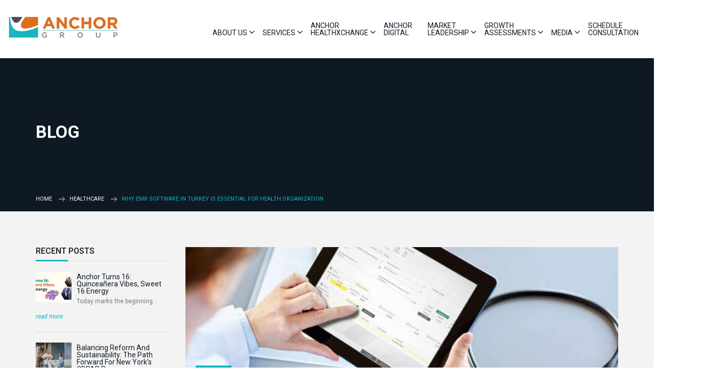

--- FILE ---
content_type: text/html; charset=UTF-8
request_url: https://www.anchorgroupcorp.com/why-emr-software-in-turkey-is-essential-for-health-organization/
body_size: 23010
content:
<!DOCTYPE html>
<html lang="en-US" prefix="og: https://ogp.me/ns#">
<head>
<meta charset="UTF-8" />
<meta name="viewport" content="initial-scale=1, width=device-width" />
<link rel="profile" href="http://gmpg.org/xfn/11" />
<link rel="pingback" href="https://www.anchorgroupcorp.com/xmlrpc.php" />
		<style type="text/css">
					.heateor_sss_button_instagram span.heateor_sss_svg,a.heateor_sss_instagram span.heateor_sss_svg{background:radial-gradient(circle at 30% 107%,#fdf497 0,#fdf497 5%,#fd5949 45%,#d6249f 60%,#285aeb 90%)}
											.heateor_sss_horizontal_sharing .heateor_sss_svg,.heateor_sss_standard_follow_icons_container .heateor_sss_svg{
							color: #fff;
						border-width: 0px;
			border-style: solid;
			border-color: transparent;
		}
					.heateor_sss_horizontal_sharing .heateorSssTCBackground{
				color:#666;
			}
					.heateor_sss_horizontal_sharing span.heateor_sss_svg:hover,.heateor_sss_standard_follow_icons_container span.heateor_sss_svg:hover{
						border-color: transparent;
		}
		.heateor_sss_vertical_sharing span.heateor_sss_svg,.heateor_sss_floating_follow_icons_container span.heateor_sss_svg{
							color: #fff;
						border-width: 0px;
			border-style: solid;
			border-color: transparent;
		}
				.heateor_sss_vertical_sharing .heateorSssTCBackground{
			color:#666;
		}
						.heateor_sss_vertical_sharing span.heateor_sss_svg:hover,.heateor_sss_floating_follow_icons_container span.heateor_sss_svg:hover{
						border-color: transparent;
		}
		@media screen and (max-width:783px) {.heateor_sss_vertical_sharing{display:none!important}}div.heateor_sss_mobile_footer{display:none;}@media screen and (max-width:783px){div.heateor_sss_bottom_sharing .heateorSssTCBackground{background-color:white}div.heateor_sss_bottom_sharing{width:100%!important;left:0!important;}div.heateor_sss_bottom_sharing a{width:9.0909090909091% !important;}div.heateor_sss_bottom_sharing .heateor_sss_svg{width: 100% !important;}div.heateor_sss_bottom_sharing div.heateorSssTotalShareCount{font-size:1em!important;line-height:28px!important}div.heateor_sss_bottom_sharing div.heateorSssTotalShareText{font-size:.7em!important;line-height:0px!important}div.heateor_sss_mobile_footer{display:block;height:40px;}.heateor_sss_bottom_sharing{padding:0!important;display:block!important;width:auto!important;bottom:-2px!important;top: auto!important;}.heateor_sss_bottom_sharing .heateor_sss_square_count{line-height:inherit;}.heateor_sss_bottom_sharing .heateorSssSharingArrow{display:none;}.heateor_sss_bottom_sharing .heateorSssTCBackground{margin-right:1.1em!important}}		</style>
		                        <script>
                            /* You can add more configuration options to webfontloader by previously defining the WebFontConfig with your options */
                            if ( typeof WebFontConfig === "undefined" ) {
                                WebFontConfig = new Object();
                            }
                            WebFontConfig['google'] = {families: ['Roboto:100,300,400,500,700,900,100italic,300italic,400italic,500italic,700italic,900italic']};

                            (function() {
                                var wf = document.createElement( 'script' );
                                wf.src = 'https://ajax.googleapis.com/ajax/libs/webfont/1.5.3/webfont.js';
                                wf.type = 'text/javascript';
                                wf.async = 'true';
                                var s = document.getElementsByTagName( 'script' )[0];
                                s.parentNode.insertBefore( wf, s );
                            })();
                        </script>
                        	<style>img:is([sizes="auto" i], [sizes^="auto," i]) { contain-intrinsic-size: 3000px 1500px }</style>
	
<!-- Search Engine Optimization by Rank Math - https://rankmath.com/ -->
<title>Why EMR Software in Turkey is Essential for Health Organization - Anchor Group</title>
<meta name="description" content="EMR Software in Turkey is standard medical record that contains all of a patient’s medical data history from one practice. This software reduces amount of"/>
<meta name="robots" content="index, follow, max-snippet:-1, max-video-preview:-1, max-image-preview:large"/>
<link rel="canonical" href="https://www.anchorgroupcorp.com/why-emr-software-in-turkey-is-essential-for-health-organization/" />
<meta property="og:locale" content="en_US" />
<meta property="og:type" content="article" />
<meta property="og:title" content="Why EMR Software in Turkey is Essential for Health Organization - Anchor Group" />
<meta property="og:description" content="EMR Software in Turkey is standard medical record that contains all of a patient’s medical data history from one practice. This software reduces amount of" />
<meta property="og:url" content="https://www.anchorgroupcorp.com/why-emr-software-in-turkey-is-essential-for-health-organization/" />
<meta property="og:site_name" content="Anchor Group" />
<meta property="article:section" content="Healthcare" />
<meta property="og:updated_time" content="2022-01-18T14:15:51+00:00" />
<meta property="og:image" content="https://www.anchorgroupcorp.com/wp-content/uploads/2022/01/emr-1.jpg" />
<meta property="og:image:secure_url" content="https://www.anchorgroupcorp.com/wp-content/uploads/2022/01/emr-1.jpg" />
<meta property="og:image:width" content="814" />
<meta property="og:image:height" content="458" />
<meta property="og:image:alt" content="Why EMR Software in Turkey is Essential for Health Organization" />
<meta property="og:image:type" content="image/jpeg" />
<meta property="article:published_time" content="2016-07-12T02:12:56+00:00" />
<meta property="article:modified_time" content="2022-01-18T14:15:51+00:00" />
<meta name="twitter:card" content="summary_large_image" />
<meta name="twitter:title" content="Why EMR Software in Turkey is Essential for Health Organization - Anchor Group" />
<meta name="twitter:description" content="EMR Software in Turkey is standard medical record that contains all of a patient’s medical data history from one practice. This software reduces amount of" />
<meta name="twitter:image" content="https://www.anchorgroupcorp.com/wp-content/uploads/2022/01/emr-1.jpg" />
<meta name="twitter:label1" content="Written by" />
<meta name="twitter:data1" content="anchordigitalgroup" />
<meta name="twitter:label2" content="Time to read" />
<meta name="twitter:data2" content="1 minute" />
<script type="application/ld+json" class="rank-math-schema">{"@context":"https://schema.org","@graph":[{"@type":"Organization","@id":"https://www.anchorgroupcorp.com/#organization","name":"Anchor Group","url":"https://www.anchorgroupcorp.com","logo":{"@type":"ImageObject","@id":"https://www.anchorgroupcorp.com/#logo","url":"https://www.anchorgroupcorp.com/wp-content/uploads/2022/01/anchorgroupcrop.png","contentUrl":"https://www.anchorgroupcorp.com/wp-content/uploads/2022/01/anchorgroupcrop.png","caption":"Anchor Group","inLanguage":"en-US","width":"200","height":"40"}},{"@type":"WebSite","@id":"https://www.anchorgroupcorp.com/#website","url":"https://www.anchorgroupcorp.com","name":"Anchor Group","publisher":{"@id":"https://www.anchorgroupcorp.com/#organization"},"inLanguage":"en-US"},{"@type":"ImageObject","@id":"https://www.anchorgroupcorp.com/wp-content/uploads/2022/01/emr-1.jpg","url":"https://www.anchorgroupcorp.com/wp-content/uploads/2022/01/emr-1.jpg","width":"814","height":"458","inLanguage":"en-US"},{"@type":"WebPage","@id":"https://www.anchorgroupcorp.com/why-emr-software-in-turkey-is-essential-for-health-organization/#webpage","url":"https://www.anchorgroupcorp.com/why-emr-software-in-turkey-is-essential-for-health-organization/","name":"Why EMR Software in Turkey is Essential for Health Organization - Anchor Group","datePublished":"2016-07-12T02:12:56+00:00","dateModified":"2022-01-18T14:15:51+00:00","isPartOf":{"@id":"https://www.anchorgroupcorp.com/#website"},"primaryImageOfPage":{"@id":"https://www.anchorgroupcorp.com/wp-content/uploads/2022/01/emr-1.jpg"},"inLanguage":"en-US"},{"@type":"Person","@id":"https://www.anchorgroupcorp.com/author/anchordigitalgroup/","name":"anchordigitalgroup","url":"https://www.anchorgroupcorp.com/author/anchordigitalgroup/","image":{"@type":"ImageObject","@id":"https://secure.gravatar.com/avatar/6bc99f572a28cb48772200bb556dc7050984b72046e97a9458b0577ad0aad098?s=96&amp;d=mm&amp;r=g","url":"https://secure.gravatar.com/avatar/6bc99f572a28cb48772200bb556dc7050984b72046e97a9458b0577ad0aad098?s=96&amp;d=mm&amp;r=g","caption":"anchordigitalgroup","inLanguage":"en-US"},"sameAs":["http://localhost:8080/anchor-group"],"worksFor":{"@id":"https://www.anchorgroupcorp.com/#organization"}},{"@type":"BlogPosting","headline":"Why EMR Software in Turkey is Essential for Health Organization - Anchor Group","datePublished":"2016-07-12T02:12:56+00:00","dateModified":"2022-01-18T14:15:51+00:00","articleSection":"Healthcare","author":{"@id":"https://www.anchorgroupcorp.com/author/anchordigitalgroup/","name":"anchordigitalgroup"},"publisher":{"@id":"https://www.anchorgroupcorp.com/#organization"},"description":"EMR Software in Turkey\u00a0is standard medical record that contains all of a patient\u2019s medical data history from one practice. This software reduces amount of","name":"Why EMR Software in Turkey is Essential for Health Organization - Anchor Group","@id":"https://www.anchorgroupcorp.com/why-emr-software-in-turkey-is-essential-for-health-organization/#richSnippet","isPartOf":{"@id":"https://www.anchorgroupcorp.com/why-emr-software-in-turkey-is-essential-for-health-organization/#webpage"},"image":{"@id":"https://www.anchorgroupcorp.com/wp-content/uploads/2022/01/emr-1.jpg"},"inLanguage":"en-US","mainEntityOfPage":{"@id":"https://www.anchorgroupcorp.com/why-emr-software-in-turkey-is-essential-for-health-organization/#webpage"}}]}</script>
<!-- /Rank Math WordPress SEO plugin -->

<link rel='dns-prefetch' href='//www.googletagmanager.com' />
<link rel='dns-prefetch' href='//fonts.googleapis.com' />
<link rel="alternate" type="application/rss+xml" title="Anchor Group &raquo; Feed" href="https://www.anchorgroupcorp.com/feed/" />
<link rel="alternate" type="application/rss+xml" title="Anchor Group &raquo; Comments Feed" href="https://www.anchorgroupcorp.com/comments/feed/" />
<link rel="alternate" type="application/rss+xml" title="Anchor Group &raquo; Why EMR Software in Turkey is Essential for Health Organization Comments Feed" href="https://www.anchorgroupcorp.com/why-emr-software-in-turkey-is-essential-for-health-organization/feed/" />
<script type="text/javascript">
/* <![CDATA[ */
window._wpemojiSettings = {"baseUrl":"https:\/\/s.w.org\/images\/core\/emoji\/16.0.1\/72x72\/","ext":".png","svgUrl":"https:\/\/s.w.org\/images\/core\/emoji\/16.0.1\/svg\/","svgExt":".svg","source":{"concatemoji":"https:\/\/www.anchorgroupcorp.com\/wp-includes\/js\/wp-emoji-release.min.js?ver=6.8.2"}};
/*! This file is auto-generated */
!function(s,n){var o,i,e;function c(e){try{var t={supportTests:e,timestamp:(new Date).valueOf()};sessionStorage.setItem(o,JSON.stringify(t))}catch(e){}}function p(e,t,n){e.clearRect(0,0,e.canvas.width,e.canvas.height),e.fillText(t,0,0);var t=new Uint32Array(e.getImageData(0,0,e.canvas.width,e.canvas.height).data),a=(e.clearRect(0,0,e.canvas.width,e.canvas.height),e.fillText(n,0,0),new Uint32Array(e.getImageData(0,0,e.canvas.width,e.canvas.height).data));return t.every(function(e,t){return e===a[t]})}function u(e,t){e.clearRect(0,0,e.canvas.width,e.canvas.height),e.fillText(t,0,0);for(var n=e.getImageData(16,16,1,1),a=0;a<n.data.length;a++)if(0!==n.data[a])return!1;return!0}function f(e,t,n,a){switch(t){case"flag":return n(e,"\ud83c\udff3\ufe0f\u200d\u26a7\ufe0f","\ud83c\udff3\ufe0f\u200b\u26a7\ufe0f")?!1:!n(e,"\ud83c\udde8\ud83c\uddf6","\ud83c\udde8\u200b\ud83c\uddf6")&&!n(e,"\ud83c\udff4\udb40\udc67\udb40\udc62\udb40\udc65\udb40\udc6e\udb40\udc67\udb40\udc7f","\ud83c\udff4\u200b\udb40\udc67\u200b\udb40\udc62\u200b\udb40\udc65\u200b\udb40\udc6e\u200b\udb40\udc67\u200b\udb40\udc7f");case"emoji":return!a(e,"\ud83e\udedf")}return!1}function g(e,t,n,a){var r="undefined"!=typeof WorkerGlobalScope&&self instanceof WorkerGlobalScope?new OffscreenCanvas(300,150):s.createElement("canvas"),o=r.getContext("2d",{willReadFrequently:!0}),i=(o.textBaseline="top",o.font="600 32px Arial",{});return e.forEach(function(e){i[e]=t(o,e,n,a)}),i}function t(e){var t=s.createElement("script");t.src=e,t.defer=!0,s.head.appendChild(t)}"undefined"!=typeof Promise&&(o="wpEmojiSettingsSupports",i=["flag","emoji"],n.supports={everything:!0,everythingExceptFlag:!0},e=new Promise(function(e){s.addEventListener("DOMContentLoaded",e,{once:!0})}),new Promise(function(t){var n=function(){try{var e=JSON.parse(sessionStorage.getItem(o));if("object"==typeof e&&"number"==typeof e.timestamp&&(new Date).valueOf()<e.timestamp+604800&&"object"==typeof e.supportTests)return e.supportTests}catch(e){}return null}();if(!n){if("undefined"!=typeof Worker&&"undefined"!=typeof OffscreenCanvas&&"undefined"!=typeof URL&&URL.createObjectURL&&"undefined"!=typeof Blob)try{var e="postMessage("+g.toString()+"("+[JSON.stringify(i),f.toString(),p.toString(),u.toString()].join(",")+"));",a=new Blob([e],{type:"text/javascript"}),r=new Worker(URL.createObjectURL(a),{name:"wpTestEmojiSupports"});return void(r.onmessage=function(e){c(n=e.data),r.terminate(),t(n)})}catch(e){}c(n=g(i,f,p,u))}t(n)}).then(function(e){for(var t in e)n.supports[t]=e[t],n.supports.everything=n.supports.everything&&n.supports[t],"flag"!==t&&(n.supports.everythingExceptFlag=n.supports.everythingExceptFlag&&n.supports[t]);n.supports.everythingExceptFlag=n.supports.everythingExceptFlag&&!n.supports.flag,n.DOMReady=!1,n.readyCallback=function(){n.DOMReady=!0}}).then(function(){return e}).then(function(){var e;n.supports.everything||(n.readyCallback(),(e=n.source||{}).concatemoji?t(e.concatemoji):e.wpemoji&&e.twemoji&&(t(e.twemoji),t(e.wpemoji)))}))}((window,document),window._wpemojiSettings);
/* ]]> */
</script>
<link rel='stylesheet' id='fcgroup-admin-css-css' href='https://www.anchorgroupcorp.com/wp-content/themes/wp-fcgroup/assets/css/vc-admin.css?ver=1.0.0' type='text/css' media='all' />
<link rel='stylesheet' id='twb-open-sans-css' href='https://fonts.googleapis.com/css?family=Open+Sans%3A300%2C400%2C500%2C600%2C700%2C800&#038;display=swap&#038;ver=6.8.2' type='text/css' media='all' />
<link rel='stylesheet' id='twbbwg-global-css' href='https://www.anchorgroupcorp.com/wp-content/plugins/photo-gallery/booster/assets/css/global.css?ver=1.0.0' type='text/css' media='all' />
<style id='wp-emoji-styles-inline-css' type='text/css'>

	img.wp-smiley, img.emoji {
		display: inline !important;
		border: none !important;
		box-shadow: none !important;
		height: 1em !important;
		width: 1em !important;
		margin: 0 0.07em !important;
		vertical-align: -0.1em !important;
		background: none !important;
		padding: 0 !important;
	}
</style>
<link rel='stylesheet' id='wp-block-library-css' href='https://www.anchorgroupcorp.com/wp-includes/css/dist/block-library/style.min.css?ver=6.8.2' type='text/css' media='all' />
<style id='classic-theme-styles-inline-css' type='text/css'>
/*! This file is auto-generated */
.wp-block-button__link{color:#fff;background-color:#32373c;border-radius:9999px;box-shadow:none;text-decoration:none;padding:calc(.667em + 2px) calc(1.333em + 2px);font-size:1.125em}.wp-block-file__button{background:#32373c;color:#fff;text-decoration:none}
</style>
<style id='rank-math-toc-block-style-inline-css' type='text/css'>
.wp-block-rank-math-toc-block nav ol{counter-reset:item}.wp-block-rank-math-toc-block nav ol li{display:block}.wp-block-rank-math-toc-block nav ol li:before{content:counters(item, ".") " ";counter-increment:item}

</style>
<link rel='stylesheet' id='wp-components-css' href='https://www.anchorgroupcorp.com/wp-includes/css/dist/components/style.min.css?ver=6.8.2' type='text/css' media='all' />
<link rel='stylesheet' id='wp-preferences-css' href='https://www.anchorgroupcorp.com/wp-includes/css/dist/preferences/style.min.css?ver=6.8.2' type='text/css' media='all' />
<link rel='stylesheet' id='wp-block-editor-css' href='https://www.anchorgroupcorp.com/wp-includes/css/dist/block-editor/style.min.css?ver=6.8.2' type='text/css' media='all' />
<link rel='stylesheet' id='wp-reusable-blocks-css' href='https://www.anchorgroupcorp.com/wp-includes/css/dist/reusable-blocks/style.min.css?ver=6.8.2' type='text/css' media='all' />
<link rel='stylesheet' id='wp-patterns-css' href='https://www.anchorgroupcorp.com/wp-includes/css/dist/patterns/style.min.css?ver=6.8.2' type='text/css' media='all' />
<link rel='stylesheet' id='wp-editor-css' href='https://www.anchorgroupcorp.com/wp-includes/css/dist/editor/style.min.css?ver=6.8.2' type='text/css' media='all' />
<link rel='stylesheet' id='block-robo-gallery-style-css-css' href='https://www.anchorgroupcorp.com/wp-content/plugins/robo-gallery/includes/extensions/block/dist/blocks.style.build.css?ver=3.2.18' type='text/css' media='all' />
<style id='global-styles-inline-css' type='text/css'>
:root{--wp--preset--aspect-ratio--square: 1;--wp--preset--aspect-ratio--4-3: 4/3;--wp--preset--aspect-ratio--3-4: 3/4;--wp--preset--aspect-ratio--3-2: 3/2;--wp--preset--aspect-ratio--2-3: 2/3;--wp--preset--aspect-ratio--16-9: 16/9;--wp--preset--aspect-ratio--9-16: 9/16;--wp--preset--color--black: #000000;--wp--preset--color--cyan-bluish-gray: #abb8c3;--wp--preset--color--white: #ffffff;--wp--preset--color--pale-pink: #f78da7;--wp--preset--color--vivid-red: #cf2e2e;--wp--preset--color--luminous-vivid-orange: #ff6900;--wp--preset--color--luminous-vivid-amber: #fcb900;--wp--preset--color--light-green-cyan: #7bdcb5;--wp--preset--color--vivid-green-cyan: #00d084;--wp--preset--color--pale-cyan-blue: #8ed1fc;--wp--preset--color--vivid-cyan-blue: #0693e3;--wp--preset--color--vivid-purple: #9b51e0;--wp--preset--gradient--vivid-cyan-blue-to-vivid-purple: linear-gradient(135deg,rgba(6,147,227,1) 0%,rgb(155,81,224) 100%);--wp--preset--gradient--light-green-cyan-to-vivid-green-cyan: linear-gradient(135deg,rgb(122,220,180) 0%,rgb(0,208,130) 100%);--wp--preset--gradient--luminous-vivid-amber-to-luminous-vivid-orange: linear-gradient(135deg,rgba(252,185,0,1) 0%,rgba(255,105,0,1) 100%);--wp--preset--gradient--luminous-vivid-orange-to-vivid-red: linear-gradient(135deg,rgba(255,105,0,1) 0%,rgb(207,46,46) 100%);--wp--preset--gradient--very-light-gray-to-cyan-bluish-gray: linear-gradient(135deg,rgb(238,238,238) 0%,rgb(169,184,195) 100%);--wp--preset--gradient--cool-to-warm-spectrum: linear-gradient(135deg,rgb(74,234,220) 0%,rgb(151,120,209) 20%,rgb(207,42,186) 40%,rgb(238,44,130) 60%,rgb(251,105,98) 80%,rgb(254,248,76) 100%);--wp--preset--gradient--blush-light-purple: linear-gradient(135deg,rgb(255,206,236) 0%,rgb(152,150,240) 100%);--wp--preset--gradient--blush-bordeaux: linear-gradient(135deg,rgb(254,205,165) 0%,rgb(254,45,45) 50%,rgb(107,0,62) 100%);--wp--preset--gradient--luminous-dusk: linear-gradient(135deg,rgb(255,203,112) 0%,rgb(199,81,192) 50%,rgb(65,88,208) 100%);--wp--preset--gradient--pale-ocean: linear-gradient(135deg,rgb(255,245,203) 0%,rgb(182,227,212) 50%,rgb(51,167,181) 100%);--wp--preset--gradient--electric-grass: linear-gradient(135deg,rgb(202,248,128) 0%,rgb(113,206,126) 100%);--wp--preset--gradient--midnight: linear-gradient(135deg,rgb(2,3,129) 0%,rgb(40,116,252) 100%);--wp--preset--font-size--small: 13px;--wp--preset--font-size--medium: 20px;--wp--preset--font-size--large: 36px;--wp--preset--font-size--x-large: 42px;--wp--preset--spacing--20: 0.44rem;--wp--preset--spacing--30: 0.67rem;--wp--preset--spacing--40: 1rem;--wp--preset--spacing--50: 1.5rem;--wp--preset--spacing--60: 2.25rem;--wp--preset--spacing--70: 3.38rem;--wp--preset--spacing--80: 5.06rem;--wp--preset--shadow--natural: 6px 6px 9px rgba(0, 0, 0, 0.2);--wp--preset--shadow--deep: 12px 12px 50px rgba(0, 0, 0, 0.4);--wp--preset--shadow--sharp: 6px 6px 0px rgba(0, 0, 0, 0.2);--wp--preset--shadow--outlined: 6px 6px 0px -3px rgba(255, 255, 255, 1), 6px 6px rgba(0, 0, 0, 1);--wp--preset--shadow--crisp: 6px 6px 0px rgba(0, 0, 0, 1);}:where(.is-layout-flex){gap: 0.5em;}:where(.is-layout-grid){gap: 0.5em;}body .is-layout-flex{display: flex;}.is-layout-flex{flex-wrap: wrap;align-items: center;}.is-layout-flex > :is(*, div){margin: 0;}body .is-layout-grid{display: grid;}.is-layout-grid > :is(*, div){margin: 0;}:where(.wp-block-columns.is-layout-flex){gap: 2em;}:where(.wp-block-columns.is-layout-grid){gap: 2em;}:where(.wp-block-post-template.is-layout-flex){gap: 1.25em;}:where(.wp-block-post-template.is-layout-grid){gap: 1.25em;}.has-black-color{color: var(--wp--preset--color--black) !important;}.has-cyan-bluish-gray-color{color: var(--wp--preset--color--cyan-bluish-gray) !important;}.has-white-color{color: var(--wp--preset--color--white) !important;}.has-pale-pink-color{color: var(--wp--preset--color--pale-pink) !important;}.has-vivid-red-color{color: var(--wp--preset--color--vivid-red) !important;}.has-luminous-vivid-orange-color{color: var(--wp--preset--color--luminous-vivid-orange) !important;}.has-luminous-vivid-amber-color{color: var(--wp--preset--color--luminous-vivid-amber) !important;}.has-light-green-cyan-color{color: var(--wp--preset--color--light-green-cyan) !important;}.has-vivid-green-cyan-color{color: var(--wp--preset--color--vivid-green-cyan) !important;}.has-pale-cyan-blue-color{color: var(--wp--preset--color--pale-cyan-blue) !important;}.has-vivid-cyan-blue-color{color: var(--wp--preset--color--vivid-cyan-blue) !important;}.has-vivid-purple-color{color: var(--wp--preset--color--vivid-purple) !important;}.has-black-background-color{background-color: var(--wp--preset--color--black) !important;}.has-cyan-bluish-gray-background-color{background-color: var(--wp--preset--color--cyan-bluish-gray) !important;}.has-white-background-color{background-color: var(--wp--preset--color--white) !important;}.has-pale-pink-background-color{background-color: var(--wp--preset--color--pale-pink) !important;}.has-vivid-red-background-color{background-color: var(--wp--preset--color--vivid-red) !important;}.has-luminous-vivid-orange-background-color{background-color: var(--wp--preset--color--luminous-vivid-orange) !important;}.has-luminous-vivid-amber-background-color{background-color: var(--wp--preset--color--luminous-vivid-amber) !important;}.has-light-green-cyan-background-color{background-color: var(--wp--preset--color--light-green-cyan) !important;}.has-vivid-green-cyan-background-color{background-color: var(--wp--preset--color--vivid-green-cyan) !important;}.has-pale-cyan-blue-background-color{background-color: var(--wp--preset--color--pale-cyan-blue) !important;}.has-vivid-cyan-blue-background-color{background-color: var(--wp--preset--color--vivid-cyan-blue) !important;}.has-vivid-purple-background-color{background-color: var(--wp--preset--color--vivid-purple) !important;}.has-black-border-color{border-color: var(--wp--preset--color--black) !important;}.has-cyan-bluish-gray-border-color{border-color: var(--wp--preset--color--cyan-bluish-gray) !important;}.has-white-border-color{border-color: var(--wp--preset--color--white) !important;}.has-pale-pink-border-color{border-color: var(--wp--preset--color--pale-pink) !important;}.has-vivid-red-border-color{border-color: var(--wp--preset--color--vivid-red) !important;}.has-luminous-vivid-orange-border-color{border-color: var(--wp--preset--color--luminous-vivid-orange) !important;}.has-luminous-vivid-amber-border-color{border-color: var(--wp--preset--color--luminous-vivid-amber) !important;}.has-light-green-cyan-border-color{border-color: var(--wp--preset--color--light-green-cyan) !important;}.has-vivid-green-cyan-border-color{border-color: var(--wp--preset--color--vivid-green-cyan) !important;}.has-pale-cyan-blue-border-color{border-color: var(--wp--preset--color--pale-cyan-blue) !important;}.has-vivid-cyan-blue-border-color{border-color: var(--wp--preset--color--vivid-cyan-blue) !important;}.has-vivid-purple-border-color{border-color: var(--wp--preset--color--vivid-purple) !important;}.has-vivid-cyan-blue-to-vivid-purple-gradient-background{background: var(--wp--preset--gradient--vivid-cyan-blue-to-vivid-purple) !important;}.has-light-green-cyan-to-vivid-green-cyan-gradient-background{background: var(--wp--preset--gradient--light-green-cyan-to-vivid-green-cyan) !important;}.has-luminous-vivid-amber-to-luminous-vivid-orange-gradient-background{background: var(--wp--preset--gradient--luminous-vivid-amber-to-luminous-vivid-orange) !important;}.has-luminous-vivid-orange-to-vivid-red-gradient-background{background: var(--wp--preset--gradient--luminous-vivid-orange-to-vivid-red) !important;}.has-very-light-gray-to-cyan-bluish-gray-gradient-background{background: var(--wp--preset--gradient--very-light-gray-to-cyan-bluish-gray) !important;}.has-cool-to-warm-spectrum-gradient-background{background: var(--wp--preset--gradient--cool-to-warm-spectrum) !important;}.has-blush-light-purple-gradient-background{background: var(--wp--preset--gradient--blush-light-purple) !important;}.has-blush-bordeaux-gradient-background{background: var(--wp--preset--gradient--blush-bordeaux) !important;}.has-luminous-dusk-gradient-background{background: var(--wp--preset--gradient--luminous-dusk) !important;}.has-pale-ocean-gradient-background{background: var(--wp--preset--gradient--pale-ocean) !important;}.has-electric-grass-gradient-background{background: var(--wp--preset--gradient--electric-grass) !important;}.has-midnight-gradient-background{background: var(--wp--preset--gradient--midnight) !important;}.has-small-font-size{font-size: var(--wp--preset--font-size--small) !important;}.has-medium-font-size{font-size: var(--wp--preset--font-size--medium) !important;}.has-large-font-size{font-size: var(--wp--preset--font-size--large) !important;}.has-x-large-font-size{font-size: var(--wp--preset--font-size--x-large) !important;}
:where(.wp-block-post-template.is-layout-flex){gap: 1.25em;}:where(.wp-block-post-template.is-layout-grid){gap: 1.25em;}
:where(.wp-block-columns.is-layout-flex){gap: 2em;}:where(.wp-block-columns.is-layout-grid){gap: 2em;}
:root :where(.wp-block-pullquote){font-size: 1.5em;line-height: 1.6;}
</style>
<link rel='stylesheet' id='cf-christmasification-css' href='https://www.anchorgroupcorp.com/wp-content/plugins/christmasify/public/css/cf-christmasification-public.min.css?ver=1.0.7' type='text/css' media='all' />
<link rel='stylesheet' id='cms-plugin-stylesheet-css' href='https://www.anchorgroupcorp.com/wp-content/plugins/cmssuperheroesv2/assets/css/cms-style.css?ver=6.8.2' type='text/css' media='all' />
<link rel='stylesheet' id='nbcpf-intlTelInput-style-css' href='https://www.anchorgroupcorp.com/wp-content/plugins/country-phone-field-contact-form-7/assets/css/intlTelInput.min.css?ver=6.8.2' type='text/css' media='all' />
<link rel='stylesheet' id='nbcpf-countryFlag-style-css' href='https://www.anchorgroupcorp.com/wp-content/plugins/country-phone-field-contact-form-7/assets/css/countrySelect.min.css?ver=6.8.2' type='text/css' media='all' />
<link rel='stylesheet' id='bwg_fonts-css' href='https://www.anchorgroupcorp.com/wp-content/plugins/photo-gallery/css/bwg-fonts/fonts.css?ver=0.0.1' type='text/css' media='all' />
<link rel='stylesheet' id='sumoselect-css' href='https://www.anchorgroupcorp.com/wp-content/plugins/photo-gallery/css/sumoselect.min.css?ver=3.4.6' type='text/css' media='all' />
<link rel='stylesheet' id='mCustomScrollbar-css' href='https://www.anchorgroupcorp.com/wp-content/plugins/photo-gallery/css/jquery.mCustomScrollbar.min.css?ver=3.1.5' type='text/css' media='all' />
<link rel='stylesheet' id='bwg_googlefonts-css' href='https://fonts.googleapis.com/css?family=Ubuntu&#038;subset=greek,latin,greek-ext,vietnamese,cyrillic-ext,latin-ext,cyrillic' type='text/css' media='all' />
<link rel='stylesheet' id='bwg_frontend-css' href='https://www.anchorgroupcorp.com/wp-content/plugins/photo-gallery/css/styles.min.css?ver=1.8.21' type='text/css' media='all' />
<link rel='stylesheet' id='rs-christmas-trees-animate-css' href='https://www.anchorgroupcorp.com/wp-content/plugins/rs-christmas-trees/public/css/snow_animate.min.css?ver=1.0.1' type='text/css' media='all' />
<link rel='stylesheet' id='rs-christmas-trees-public-css' href='https://www.anchorgroupcorp.com/wp-content/plugins/rs-christmas-trees/public/css/rs-christmas-trees-public.css?ver=1.0.1' type='text/css' media='all' />
<link rel='stylesheet' id='if-menu-site-css-css' href='https://www.anchorgroupcorp.com/wp-content/plugins/if-menu/assets/if-menu-site.css?ver=6.8.2' type='text/css' media='all' />
<link rel='stylesheet' id='wp-fcgroup-roboto-font-css' href='https://fonts.googleapis.com/css?family=Roboto:300,300i,400,400italic,500,500italic,700,700italic,300,300italic,100,100italic&#038;subset=latin%2Clatin-ext' type='text/css' media='all' />
<link rel='stylesheet' id='wp-fcgroup-lato-font-css' href='https://fonts.googleapis.com/css?family=Lato:100thin,100italic,300light,300italic,400normal,400italic,700bold,700italic,900ultra-bold,900ultra-bold%20italic&#038;subset=latin%2Clatin-ext' type='text/css' media='all' />
<link rel='stylesheet' id='wp-fcgroup-playfair-font-css' href='https://fonts.googleapis.com/css?family=Playfair+Display:400,400italic,700,700italic,900,900italic&#038;subset=latin%2Clatin-ext' type='text/css' media='all' />
<link rel='stylesheet' id='bootstrap-css' href='https://www.anchorgroupcorp.com/wp-content/themes/wp-fcgroup/assets/css/bootstrap.min.css?ver=3.3.2' type='text/css' media='all' />
<link rel='stylesheet' id='font-awesome-css' href='https://www.anchorgroupcorp.com/wp-content/plugins/elementor/assets/lib/font-awesome/css/font-awesome.min.css?ver=4.7.0' type='text/css' media='all' />
<link rel='stylesheet' id='wp-fcgroup-animate-css' href='https://www.anchorgroupcorp.com/wp-content/themes/wp-fcgroup/assets/css/animate.min.css?ver=1.0.0' type='text/css' media='all' />
<link property="stylesheet" rel='stylesheet' id='owl-carousel-css' href='https://www.anchorgroupcorp.com/wp-content/themes/wp-fcgroup/assets/css/owl.carousel.min.css?ver=2.0.0' type='text/css' media='all' />
<link rel='stylesheet' id='animation-css' href='https://www.anchorgroupcorp.com/wp-content/themes/wp-fcgroup/assets/css/animation.css?ver=2.0.0' type='text/css' media='all' />
<link rel='stylesheet' id='robotoblack-css' href='https://www.anchorgroupcorp.com/wp-content/themes/wp-fcgroup/assets/css/fonts.css?ver=2.0.0' type='text/css' media='all' />
<link rel='stylesheet' id='wp-fcgroup-style-css' href='https://www.anchorgroupcorp.com/wp-content/themes/wp-fcgroup-child/style.css?ver=6.8.2' type='text/css' media='all' />
<!--[if lt IE 9]>
<link rel='stylesheet' id='wp-fcgroup-ie-css' href='https://www.anchorgroupcorp.com/wp-content/themes/wp-fcgroup/assets/css/ie.css?ver=20121010' type='text/css' media='all' />
<![endif]-->
<link rel='stylesheet' id='wp-fcgroup-static-css' href='https://www.anchorgroupcorp.com/wp-content/themes/wp-fcgroup/assets/css/static.css?ver=1.0.0' type='text/css' media='all' />
<link rel='stylesheet' id='newsletter-css' href='https://www.anchorgroupcorp.com/wp-content/plugins/newsletter/style.css?ver=8.1.1' type='text/css' media='all' />
<link rel='stylesheet' id='mm-compiled-options-mobmenu-css' href='https://www.anchorgroupcorp.com/wp-content/uploads/dynamic-mobmenu.css?ver=2.8.4-721' type='text/css' media='all' />
<link rel='stylesheet' id='mm-google-webfont-roboto-css' href='//fonts.googleapis.com/css?family=Roboto%3Ainherit%2C400&#038;subset=latin%2Clatin-ext&#038;ver=6.8.2' type='text/css' media='all' />
<link rel='stylesheet' id='mm-google-webfont-dosis-css' href='//fonts.googleapis.com/css?family=Dosis%3Ainherit%2C400&#038;subset=latin%2Clatin-ext&#038;ver=6.8.2' type='text/css' media='all' />
<link rel='stylesheet' id='heateor_sss_frontend_css-css' href='https://www.anchorgroupcorp.com/wp-content/plugins/sassy-social-share/public/css/sassy-social-share-public.css?ver=3.3.56' type='text/css' media='all' />
<link rel='stylesheet' id='cssmobmenu-icons-css' href='https://www.anchorgroupcorp.com/wp-content/plugins/mobile-menu/includes/css/mobmenu-icons.css?ver=6.8.2' type='text/css' media='all' />
<link rel='stylesheet' id='cssmobmenu-css' href='https://www.anchorgroupcorp.com/wp-content/plugins/mobile-menu/includes/css/mobmenu.css?ver=2.8.4' type='text/css' media='all' />
<script type="text/javascript" src="https://www.anchorgroupcorp.com/wp-includes/js/jquery/jquery.min.js?ver=3.7.1" id="jquery-core-js"></script>
<script type="text/javascript" src="https://www.anchorgroupcorp.com/wp-includes/js/jquery/jquery-migrate.min.js?ver=3.4.1" id="jquery-migrate-js"></script>
<script type="text/javascript" src="https://www.anchorgroupcorp.com/wp-content/plugins/photo-gallery/booster/assets/js/circle-progress.js?ver=1.2.2" id="twbbwg-circle-js"></script>
<script type="text/javascript" id="twbbwg-global-js-extra">
/* <![CDATA[ */
var twb = {"nonce":"5cbd74565a","ajax_url":"https:\/\/www.anchorgroupcorp.com\/wp-admin\/admin-ajax.php","plugin_url":"https:\/\/www.anchorgroupcorp.com\/wp-content\/plugins\/photo-gallery\/booster","href":"https:\/\/www.anchorgroupcorp.com\/wp-admin\/admin.php?page=twbbwg_photo-gallery"};
var twb = {"nonce":"5cbd74565a","ajax_url":"https:\/\/www.anchorgroupcorp.com\/wp-admin\/admin-ajax.php","plugin_url":"https:\/\/www.anchorgroupcorp.com\/wp-content\/plugins\/photo-gallery\/booster","href":"https:\/\/www.anchorgroupcorp.com\/wp-admin\/admin.php?page=twbbwg_photo-gallery"};
/* ]]> */
</script>
<script type="text/javascript" src="https://www.anchorgroupcorp.com/wp-content/plugins/photo-gallery/booster/assets/js/global.js?ver=1.0.0" id="twbbwg-global-js"></script>
<script type="text/javascript" src="https://www.anchorgroupcorp.com/wp-content/plugins/photo-gallery/js/jquery.lazy.min.js?ver=1.8.21" id="bwg_lazyload-js"></script>
<script type="text/javascript" src="https://www.anchorgroupcorp.com/wp-content/plugins/photo-gallery/js/jquery.sumoselect.min.js?ver=3.4.6" id="sumoselect-js"></script>
<script type="text/javascript" src="https://www.anchorgroupcorp.com/wp-content/plugins/photo-gallery/js/tocca.min.js?ver=2.0.9" id="bwg_mobile-js"></script>
<script type="text/javascript" src="https://www.anchorgroupcorp.com/wp-content/plugins/photo-gallery/js/jquery.mCustomScrollbar.concat.min.js?ver=3.1.5" id="mCustomScrollbar-js"></script>
<script type="text/javascript" src="https://www.anchorgroupcorp.com/wp-content/plugins/photo-gallery/js/jquery.fullscreen.min.js?ver=0.6.0" id="jquery-fullscreen-js"></script>
<script type="text/javascript" id="bwg_frontend-js-extra">
/* <![CDATA[ */
var bwg_objectsL10n = {"bwg_field_required":"field is required.","bwg_mail_validation":"This is not a valid email address.","bwg_search_result":"There are no images matching your search.","bwg_select_tag":"Select Tag","bwg_order_by":"Order By","bwg_search":"Search","bwg_show_ecommerce":"Show Ecommerce","bwg_hide_ecommerce":"Hide Ecommerce","bwg_show_comments":"Show Comments","bwg_hide_comments":"Hide Comments","bwg_restore":"Restore","bwg_maximize":"Maximize","bwg_fullscreen":"Fullscreen","bwg_exit_fullscreen":"Exit Fullscreen","bwg_search_tag":"SEARCH...","bwg_tag_no_match":"No tags found","bwg_all_tags_selected":"All tags selected","bwg_tags_selected":"tags selected","play":"Play","pause":"Pause","is_pro":"","bwg_play":"Play","bwg_pause":"Pause","bwg_hide_info":"Hide info","bwg_show_info":"Show info","bwg_hide_rating":"Hide rating","bwg_show_rating":"Show rating","ok":"Ok","cancel":"Cancel","select_all":"Select all","lazy_load":"1","lazy_loader":"https:\/\/www.anchorgroupcorp.com\/wp-content\/plugins\/photo-gallery\/images\/ajax_loader.png","front_ajax":"0","bwg_tag_see_all":"see all tags","bwg_tag_see_less":"see less tags"};
/* ]]> */
</script>
<script type="text/javascript" src="https://www.anchorgroupcorp.com/wp-content/plugins/photo-gallery/js/scripts.min.js?ver=1.8.21" id="bwg_frontend-js"></script>
<script type="text/javascript" src="https://www.anchorgroupcorp.com/wp-content/plugins/cmssuperheroesv2/assets/js/waypoints.min.js?ver=6.8.2" id="waypoints-js"></script>

<!-- Google Analytics snippet added by Site Kit -->
<script type="text/javascript" src="https://www.googletagmanager.com/gtag/js?id=G-VKEKEK7443" id="google_gtagjs-js" async></script>
<script type="text/javascript" id="google_gtagjs-js-after">
/* <![CDATA[ */
window.dataLayer = window.dataLayer || [];function gtag(){dataLayer.push(arguments);}
gtag('set', 'linker', {"domains":["www.anchorgroupcorp.com"]} );
gtag("js", new Date());
gtag("set", "developer_id.dZTNiMT", true);
gtag("config", "G-VKEKEK7443");
/* ]]> */
</script>

<!-- End Google Analytics snippet added by Site Kit -->
<script type="text/javascript" src="https://www.anchorgroupcorp.com/wp-content/plugins/mobile-menu/includes/js/mobmenu.js?ver=2.8.4" id="mobmenujs-js"></script>
<link rel="https://api.w.org/" href="https://www.anchorgroupcorp.com/wp-json/" /><link rel="alternate" title="JSON" type="application/json" href="https://www.anchorgroupcorp.com/wp-json/wp/v2/posts/472" /><link rel="EditURI" type="application/rsd+xml" title="RSD" href="https://www.anchorgroupcorp.com/xmlrpc.php?rsd" />
<meta name="generator" content="WordPress 6.8.2" />
<link rel='shortlink' href='https://www.anchorgroupcorp.com/?p=472' />
<link rel="alternate" title="oEmbed (JSON)" type="application/json+oembed" href="https://www.anchorgroupcorp.com/wp-json/oembed/1.0/embed?url=https%3A%2F%2Fwww.anchorgroupcorp.com%2Fwhy-emr-software-in-turkey-is-essential-for-health-organization%2F" />
<link rel="alternate" title="oEmbed (XML)" type="text/xml+oembed" href="https://www.anchorgroupcorp.com/wp-json/oembed/1.0/embed?url=https%3A%2F%2Fwww.anchorgroupcorp.com%2Fwhy-emr-software-in-turkey-is-essential-for-health-organization%2F&#038;format=xml" />
<meta name="generator" content="Site Kit by Google 1.119.0" /><!-- Google Tag Manager -->
<script>(function(w,d,s,l,i){w[l]=w[l]||[];w[l].push({'gtm.start':
new Date().getTime(),event:'gtm.js'});var f=d.getElementsByTagName(s)[0],
j=d.createElement(s),dl=l!='dataLayer'?'&l='+l:'';j.async=true;j.src=
'https://www.googletagmanager.com/gtm.js?id='+i+dl;f.parentNode.insertBefore(j,f);
})(window,document,'script','dataLayer','GTM-5DPKG2B');</script>
<!-- End Google Tag Manager --><style type="text/css"> .main-navigation .menu-main-menu > li > a, .main-navigation .menu-main-menu > ul > li > a
            {margin-top: 32px; margin-bottom: 32px;}

            .main-navigation .menu-main-menu > li > ul, .main-navigation .menu-main-menu > ul > li > ul {
                margin-top: -30px;
            }
          </style><style type="text/css"> .is-sticky .sticky-desktop .main-navigation .menu-main-menu > li > a, .is-sticky .sticky-desktop .main-navigation .menu-main-menu > ul > li > a
            {margin-top: 15px; margin-bottom: 15px;}

             .is-sticky .sticky-desktop .main-navigation .menu-main-menu > li > ul, .is-sticky .sticky-desktop .main-navigation .menu-main-menu > ul > li > ul {
                margin-top: -13px;
            }
          </style><style type="text/css" data-type="custom-css">.error-outer-box {
            background-color: #0f1923;
        } 
        .error-banner-img, .error-outer-box {
            background-position: center center;  
            background-size: cover;  
            background-repeat: no-repeat;
            background-image: url(https://www.anchorgroupcorp.com/wp-content/uploads/2021/12/AdobeStock_194897091-scaled.jpeg);
        }</style><meta name="generator" content="Elementor 3.22.3; features: e_optimized_assets_loading, e_optimized_css_loading, e_font_icon_svg, additional_custom_breakpoints, e_optimized_control_loading, e_lazyload; settings: css_print_method-external, google_font-enabled, font_display-swap">
			<style>
				.e-con.e-parent:nth-of-type(n+4):not(.e-lazyloaded):not(.e-no-lazyload),
				.e-con.e-parent:nth-of-type(n+4):not(.e-lazyloaded):not(.e-no-lazyload) * {
					background-image: none !important;
				}
				@media screen and (max-height: 1024px) {
					.e-con.e-parent:nth-of-type(n+3):not(.e-lazyloaded):not(.e-no-lazyload),
					.e-con.e-parent:nth-of-type(n+3):not(.e-lazyloaded):not(.e-no-lazyload) * {
						background-image: none !important;
					}
				}
				@media screen and (max-height: 640px) {
					.e-con.e-parent:nth-of-type(n+2):not(.e-lazyloaded):not(.e-no-lazyload),
					.e-con.e-parent:nth-of-type(n+2):not(.e-lazyloaded):not(.e-no-lazyload) * {
						background-image: none !important;
					}
				}
			</style>
			<meta name="generator" content="Powered by WPBakery Page Builder - drag and drop page builder for WordPress."/>
<meta name="generator" content="Powered by Slider Revolution 6.6.19 - responsive, Mobile-Friendly Slider Plugin for WordPress with comfortable drag and drop interface." />
<link rel="icon" href="https://www.anchorgroupcorp.com/wp-content/uploads/2021/12/cropped-blueanchor-icon-32x32.png" sizes="32x32" />
<link rel="icon" href="https://www.anchorgroupcorp.com/wp-content/uploads/2021/12/cropped-blueanchor-icon-192x192.png" sizes="192x192" />
<link rel="apple-touch-icon" href="https://www.anchorgroupcorp.com/wp-content/uploads/2021/12/cropped-blueanchor-icon-180x180.png" />
<meta name="msapplication-TileImage" content="https://www.anchorgroupcorp.com/wp-content/uploads/2021/12/cropped-blueanchor-icon-270x270.png" />
<script>function setREVStartSize(e){
			//window.requestAnimationFrame(function() {
				window.RSIW = window.RSIW===undefined ? window.innerWidth : window.RSIW;
				window.RSIH = window.RSIH===undefined ? window.innerHeight : window.RSIH;
				try {
					var pw = document.getElementById(e.c).parentNode.offsetWidth,
						newh;
					pw = pw===0 || isNaN(pw) || (e.l=="fullwidth" || e.layout=="fullwidth") ? window.RSIW : pw;
					e.tabw = e.tabw===undefined ? 0 : parseInt(e.tabw);
					e.thumbw = e.thumbw===undefined ? 0 : parseInt(e.thumbw);
					e.tabh = e.tabh===undefined ? 0 : parseInt(e.tabh);
					e.thumbh = e.thumbh===undefined ? 0 : parseInt(e.thumbh);
					e.tabhide = e.tabhide===undefined ? 0 : parseInt(e.tabhide);
					e.thumbhide = e.thumbhide===undefined ? 0 : parseInt(e.thumbhide);
					e.mh = e.mh===undefined || e.mh=="" || e.mh==="auto" ? 0 : parseInt(e.mh,0);
					if(e.layout==="fullscreen" || e.l==="fullscreen")
						newh = Math.max(e.mh,window.RSIH);
					else{
						e.gw = Array.isArray(e.gw) ? e.gw : [e.gw];
						for (var i in e.rl) if (e.gw[i]===undefined || e.gw[i]===0) e.gw[i] = e.gw[i-1];
						e.gh = e.el===undefined || e.el==="" || (Array.isArray(e.el) && e.el.length==0)? e.gh : e.el;
						e.gh = Array.isArray(e.gh) ? e.gh : [e.gh];
						for (var i in e.rl) if (e.gh[i]===undefined || e.gh[i]===0) e.gh[i] = e.gh[i-1];
											
						var nl = new Array(e.rl.length),
							ix = 0,
							sl;
						e.tabw = e.tabhide>=pw ? 0 : e.tabw;
						e.thumbw = e.thumbhide>=pw ? 0 : e.thumbw;
						e.tabh = e.tabhide>=pw ? 0 : e.tabh;
						e.thumbh = e.thumbhide>=pw ? 0 : e.thumbh;
						for (var i in e.rl) nl[i] = e.rl[i]<window.RSIW ? 0 : e.rl[i];
						sl = nl[0];
						for (var i in nl) if (sl>nl[i] && nl[i]>0) { sl = nl[i]; ix=i;}
						var m = pw>(e.gw[ix]+e.tabw+e.thumbw) ? 1 : (pw-(e.tabw+e.thumbw)) / (e.gw[ix]);
						newh =  (e.gh[ix] * m) + (e.tabh + e.thumbh);
					}
					var el = document.getElementById(e.c);
					if (el!==null && el) el.style.height = newh+"px";
					el = document.getElementById(e.c+"_wrapper");
					if (el!==null && el) {
						el.style.height = newh+"px";
						el.style.display = "block";
					}
				} catch(e){
					console.log("Failure at Presize of Slider:" + e)
				}
			//});
		  };</script>
		<style type="text/css" id="wp-custom-css">
			.main-navigation .menu-main-menu li.menu-item-has-children > a:before
{
padding-top: 14px;
}
.menu-item-8579 a:after{margin:-3px 0px 0px -15px !important;}
.sub-menu li a:before{margin-top: -14px !important;}
.page-title-wrap .page-titile-bg-wrap .page-title-bg{display:none}
.cms-grid-desc{text-align: justify !important}
.main-navigation .menu-main-menu li li a::after{display:none}
#christmas-music {
  bottom: 0;
  left: 0;
  right: 0;
  width: 100%;
	visibility: hidden;}		</style>
		<style type="text/css" title="dynamic-css" class="options-output">.cshero-main-header{background-color:#ffffff;}.cshero-header-logo img{height:45px;}.is-sticky .sticky-desktop .cshero-header-logo img{height:37px;}.page-titile-bg-wrap .page-title-bg{background-color:#0f1923;background-repeat:no-repeat;background-size:cover;background-attachment:inherit;background-position:center top;background-image:url('https://www.anchorgroupcorp.com/wp-content/uploads/2022/01/tech-banner.jpg');}.page-title-text h1, .breadcrumb-text li a{color:#ffffff;}.breadcrumb-text li a:hover, .breadcrumb-text li a:focus, .breadcrumb-text li{color:#12b6c0;}.site-content{background-color:#f3f3f3;background-repeat:no-repeat;background-size:cover;background-attachment:inherit;background-position:center center;}body{font-family:Roboto;font-weight:300;font-style:normal;color:#777777;font-size:14px;opacity: 1;visibility: visible;-webkit-transition: opacity 0.24s ease-in-out;-moz-transition: opacity 0.24s ease-in-out;transition: opacity 0.24s ease-in-out;}.wf-loading body,{opacity: 0;}.ie.wf-loading body,{visibility: hidden;}body h1{font-family:Roboto;font-weight:500;font-style:normal;color:#0f1923;font-size:40px;opacity: 1;visibility: visible;-webkit-transition: opacity 0.24s ease-in-out;-moz-transition: opacity 0.24s ease-in-out;transition: opacity 0.24s ease-in-out;}.wf-loading body h1,{opacity: 0;}.ie.wf-loading body h1,{visibility: hidden;}body h2{font-family:Roboto;font-weight:700;font-style:normal;color:#0f1923;font-size:22px;opacity: 1;visibility: visible;-webkit-transition: opacity 0.24s ease-in-out;-moz-transition: opacity 0.24s ease-in-out;transition: opacity 0.24s ease-in-out;}.wf-loading body h2,{opacity: 0;}.ie.wf-loading body h2,{visibility: hidden;}body h3{font-family:Roboto;font-weight:500;font-style:normal;color:#0f1923;font-size:20px;opacity: 1;visibility: visible;-webkit-transition: opacity 0.24s ease-in-out;-moz-transition: opacity 0.24s ease-in-out;transition: opacity 0.24s ease-in-out;}.wf-loading body h3,{opacity: 0;}.ie.wf-loading body h3,{visibility: hidden;}body h4{font-family:Roboto;font-weight:500;font-style:normal;color:#0f1923;font-size:18px;opacity: 1;visibility: visible;-webkit-transition: opacity 0.24s ease-in-out;-moz-transition: opacity 0.24s ease-in-out;transition: opacity 0.24s ease-in-out;}.wf-loading body h4,{opacity: 0;}.ie.wf-loading body h4,{visibility: hidden;}body h5{font-family:Roboto;font-weight:500;font-style:normal;color:#0f1923;font-size:16px;opacity: 1;visibility: visible;-webkit-transition: opacity 0.24s ease-in-out;-moz-transition: opacity 0.24s ease-in-out;transition: opacity 0.24s ease-in-out;}.wf-loading body h5,{opacity: 0;}.ie.wf-loading body h5,{visibility: hidden;}body h6{font-family:Roboto;font-weight:500;font-style:normal;color:#0f1923;font-size:10px;opacity: 1;visibility: visible;-webkit-transition: opacity 0.24s ease-in-out;-moz-transition: opacity 0.24s ease-in-out;transition: opacity 0.24s ease-in-out;}.wf-loading body h6,{opacity: 0;}.ie.wf-loading body h6,{visibility: hidden;}.footer-cta-wrap{background-color:#dd3333;background-repeat:no-repeat;background-size:cover;background-attachment:inherit;background-position:center center;background-image:url('https://demo.farost.net/fcgroup/wp-content/uploads/2016/05/support-team.jpg');}.footer-cta-inner{padding-top:29px;padding-bottom:29px;}.footer-bottom-wrap{background-color:#262626;background-repeat:no-repeat;background-size:cover;background-attachment:inherit;background-position:center center;}.footer-bottom-wrap .widget .wg-title{color:#ffffff;}.footer-bottom-wrap{color:#c3c8cb;}#footer-bottom-wrap a{color:#c3c8cb;}#footer-bottom-wrap a:hover{color:#ed6f13;}#footer-bottom-wrap a:active{color:#ed6f13;}.footer-bottom-wrap{padding-top:70px;padding-bottom:0;}</style><noscript><style> .wpb_animate_when_almost_visible { opacity: 1; }</style></noscript></head>

<body class="wp-singular post-template-default single single-post postid-472 single-format-standard wp-theme-wp-fcgroup wp-child-theme-wp-fcgroup-child why-emr-software-in-turkey-is-essential-for-health-organization mob-menu-slideout-over wpb-js-composer js-comp-ver-6.7.0 vc_responsive elementor-default elementor-kit-8862">
	<header id="masthead" class="site-header" >
		<div id="cshero-header" class="cshero-main-header sticky-desktop">
    <div class="container">
        <div id="cshero-header-logo" class="cshero-header-logo pull-left">
            <a href="https://www.anchorgroupcorp.com/"><img alt="Logo" src="https://www.anchorgroupcorp.com/wp-content/uploads/2022/01/Anchor-LOGO-2.png"></a>        </div><!-- #site-logo -->
        <div id="cshero-menu-mobile" class=" navbar-collapse visible-xs visible-sm ">
            <button class="navbar-toggle btn-navbar collapsed" data-toggle="collapse" data-target="#cshero-header-navigation">
                <span class="icon-bar"></span>
            </button>
        </div><!-- #menu-mobile -->
        <div id="cshero-header-navigation" class="cshero-header-navigation collapse pull-right">
            <nav id="site-navigation" class="main-navigation clearfix" >
                <div class="menu-main-menu-container"><ul id="menu-main-menu" class="nav-menu menu-main-menu clearfix"><li id="menu-item-1475" class="menu-item menu-item-type-custom menu-item-object-custom menu-item-has-children no_group megamenu menu-item-1475" data-depth="0"><a href="#" class=""><span class="menu-title"></br>About us</span></a>
<ul class='standar-dropdown standard autodrop_submenu sub-menu' style="width:200px;">
	<li id="menu-item-1384" class="menu-item menu-item-type-post_type menu-item-object-page no_group menu-item-1384" data-depth="1"><a href="https://www.anchorgroupcorp.com/who-we-are/" class=""><span class="menu-title">Who We Are</span></a></li>
	<li id="menu-item-1479" class="menu-item menu-item-type-post_type menu-item-object-page no_group menu-item-1479" data-depth="1"><a href="https://www.anchorgroupcorp.com/mission-vision/" class=""><span class="menu-title">Mission &#038; Vision</span></a></li>
	<li id="menu-item-1483" class="menu-item menu-item-type-post_type menu-item-object-page no_group menu-item-1483" data-depth="1"><a href="https://www.anchorgroupcorp.com/team/" class=""><span class="menu-title">Team</span></a></li>
	<li id="menu-item-7750" class="menu-item menu-item-type-post_type menu-item-object-page no_group menu-item-7750" data-depth="1"><a href="https://www.anchorgroupcorp.com/serviceoverview/" class=""><span class="menu-title">Overview of Services</span></a></li>
	<li id="menu-item-1490" class="menu-item menu-item-type-post_type menu-item-object-page no_group menu-item-1490" data-depth="1"><a href="https://www.anchorgroupcorp.com/partners/" class=""><span class="menu-title">Partners</span></a></li>
</ul>
</li>
<li id="menu-item-1491" class="menu-item menu-item-type-custom menu-item-object-custom menu-item-has-children no_group megamenu menu-item-1491" data-depth="0"><a href="#" class=""><span class="menu-title"></br>Services</span></a>
<ul class='standar-dropdown standard autodrop_submenu sub-menu' style="width:200px;background-color:#0F1923;">
	<li id="menu-item-7888" class="menu-item menu-item-type-custom menu-item-object-custom menu-item-has-children no_group menu-item-7888" data-depth="1"><a href="#" class=""><span class="menu-title">Strategy</span></a>
	<ul class='   sub-menu' style="">
		<li id="menu-item-7891" class="menu-item menu-item-type-post_type menu-item-object-page no_group menu-item-7891" data-depth="2"><a href="https://www.anchorgroupcorp.com/corporate-strategy-advisory/" class=""><span class="menu-title">Corporate &#038; Strategy Advisory</span></a></li>
		<li id="menu-item-7892" class="menu-item menu-item-type-post_type menu-item-object-page no_group menu-item-7892" data-depth="2"><a href="https://www.anchorgroupcorp.com/business-process-re-engineering/" class=""><span class="menu-title">Business Process Re-engineering</span></a></li>
		<li id="menu-item-7893" class="menu-item menu-item-type-post_type menu-item-object-page no_group menu-item-7893" data-depth="2"><a href="https://www.anchorgroupcorp.com/risk-management/" class=""><span class="menu-title">Risk Management</span></a></li>
	</ul>
</li>
	<li id="menu-item-1496" class="menu-item menu-item-type-custom menu-item-object-custom menu-item-has-children no_group menu-item-1496" data-depth="1"><a class=""><span class="menu-title">Digital</span></a>
	<ul class='   sub-menu' style="">
		<li id="menu-item-7338" class="menu-item menu-item-type-post_type menu-item-object-page no_group menu-item-7338" data-depth="2"><a href="https://www.anchorgroupcorp.com/cio-services/" class=""><span class="menu-title">CIO Services</span></a></li>
		<li id="menu-item-7337" class="menu-item menu-item-type-post_type menu-item-object-page no_group menu-item-7337" data-depth="2"><a href="https://www.anchorgroupcorp.com/technology-sourcing/" class=""><span class="menu-title">Technology Sourcing</span></a></li>
		<li id="menu-item-7336" class="menu-item menu-item-type-post_type menu-item-object-page no_group menu-item-7336" data-depth="2"><a href="https://www.anchorgroupcorp.com/software-sales-implementation/" class=""><span class="menu-title">Software Sales &#038; Implementation</span></a></li>
	</ul>
</li>
	<li id="menu-item-7540" class="menu-item menu-item-type-custom menu-item-object-custom no_group menu-item-7540" data-depth="1"><a href="/anchor-learning" class=""><span class="menu-title">Learning</span></a></li>
	<li id="menu-item-1492" class="menu-item menu-item-type-custom menu-item-object-custom menu-item-has-children menu-item-1492" data-depth="1"><a href="#" class=""><span class="menu-title">Marketing Services</span></a>
	<ul class='   sub-menu' style="">
		<li id="menu-item-1550" class="menu-item menu-item-type-post_type menu-item-object-page menu-item-1550" data-depth="2"><a href="https://www.anchorgroupcorp.com/marketing-strategy/" class=""><span class="menu-title">Marketing Strategy</span></a></li>
		<li id="menu-item-1549" class="menu-item menu-item-type-post_type menu-item-object-page menu-item-1549" data-depth="2"><a href="https://www.anchorgroupcorp.com/public-relations-services/" class=""><span class="menu-title">Public Relations Services</span></a></li>
		<li id="menu-item-1548" class="menu-item menu-item-type-post_type menu-item-object-page menu-item-1548" data-depth="2"><a href="https://www.anchorgroupcorp.com/digital-marketing/" class=""><span class="menu-title">Digital Marketing</span></a></li>
		<li id="menu-item-8154" class="menu-item menu-item-type-post_type menu-item-object-page menu-item-8154" data-depth="2"><a href="https://www.anchorgroupcorp.com/website-development/" class=""><span class="menu-title">Website Development</span></a></li>
	</ul>
</li>
</ul>
</li>
<li id="menu-item-1505" class="menu-item menu-item-type-custom menu-item-object-custom menu-item-has-children menu-item-1505" data-depth="0"><a href="/anchor-healthxchange/" class=""><span class="menu-title">Anchor </br>HealthXChange</span></a>
<ul class='multicolumn   sub-menu' style="">
	<li id="menu-item-9123" class="menu-item menu-item-type-post_type menu-item-object-page menu-item-9123" data-depth="1"><a href="https://www.anchorgroupcorp.com/social-care-network/" class=""><span class="menu-title">Social Care Network</span></a></li>
	<li id="menu-item-9184" class="menu-item menu-item-type-post_type menu-item-object-page menu-item-9184" data-depth="1"><a href="https://www.anchorgroupcorp.com/carestar-awards/" class=""><span class="menu-title">Carestar Awards 2025</span></a></li>
</ul>
</li>
<li id="menu-item-8797" class="menu-item menu-item-type-custom menu-item-object-custom menu-item-8797" data-depth="0"><a href="https://www.anchordigitalgroup.com" class=""><span class="menu-title">Anchor </br>Digital</span></a></li>
<li id="menu-item-1494" class="menu-item menu-item-type-custom menu-item-object-custom menu-item-has-children menu-item-1494" data-depth="0"><a href="#" class=""><span class="menu-title">Market</br> Leadership</span></a>
<ul class='multicolumn   sub-menu' style="">
	<li id="menu-item-8798" class="menu-item menu-item-type-custom menu-item-object-custom menu-item-has-children menu-item-8798" data-depth="1"><a href="#" class=""><span class="menu-title">Knowledge Leadership</span></a>
	<ul class='   sub-menu' style="">
		<li id="menu-item-1563" class="menu-item menu-item-type-post_type menu-item-object-page menu-item-1563" data-depth="2"><a href="https://www.anchorgroupcorp.com/webinars-forums/" class=""><span class="menu-title">Webinars &#038; Forums</span></a></li>
		<li id="menu-item-8804" class="menu-item menu-item-type-post_type menu-item-object-page menu-item-8804" data-depth="2"><a href="https://www.anchorgroupcorp.com/post-acute-care-leaders-speaks/" class=""><span class="menu-title">Post-Acute Care Leaders Speaks</span></a></li>
		<li id="menu-item-8803" class="menu-item menu-item-type-post_type menu-item-object-page menu-item-8803" data-depth="2"><a href="https://www.anchorgroupcorp.com/anchor-bros/" class=""><span class="menu-title">Anchor Bros</span></a></li>
	</ul>
</li>
	<li id="menu-item-7530" class="menu-item menu-item-type-custom menu-item-object-custom menu-item-has-children menu-item-7530" data-depth="1"><a href="#" class=""><span class="menu-title">Market </br>Insights</span></a>
	<ul class='   sub-menu' style="">
		<li id="menu-item-7531" class="menu-item menu-item-type-post_type menu-item-object-page menu-item-7531" data-depth="2"><a href="https://www.anchorgroupcorp.com/business-process-re-engineering/" class=""><span class="menu-title">Process Re-engineering</span></a></li>
		<li id="menu-item-7532" class="menu-item menu-item-type-post_type menu-item-object-page menu-item-7532" data-depth="2"><a href="https://www.anchorgroupcorp.com/technology-transformation/" class=""><span class="menu-title">Technology Transformation</span></a></li>
		<li id="menu-item-7534" class="menu-item menu-item-type-post_type menu-item-object-page menu-item-7534" data-depth="2"><a href="https://www.anchorgroupcorp.com/customer-universe-optimization/" class=""><span class="menu-title">Customer Universe</span></a></li>
		<li id="menu-item-7533" class="menu-item menu-item-type-post_type menu-item-object-page menu-item-7533" data-depth="2"><a href="https://www.anchorgroupcorp.com/talent-assessment/" class=""><span class="menu-title">Talent Universe</span></a></li>
	</ul>
</li>
	<li id="menu-item-1562" class="menu-item menu-item-type-post_type menu-item-object-page menu-item-1562" data-depth="1"><a href="https://www.anchorgroupcorp.com/carestar-award/" class=""><span class="menu-title">CareStar Awards</span></a></li>
	<li id="menu-item-1561" class="menu-item menu-item-type-post_type menu-item-object-page menu-item-1561" data-depth="1"><a href="https://www.anchorgroupcorp.com/call-for-speakers/" class=""><span class="menu-title">Call For Speakers</span></a></li>
</ul>
</li>
<li id="menu-item-1493" class="menu-item menu-item-type-custom menu-item-object-custom menu-item-has-children menu-item-1493" data-depth="0"><a href="#" class=""><span class="menu-title">Growth </br>Assessments</span></a>
<ul class='multicolumn   sub-menu' style="">
	<li id="menu-item-8107" class="menu-item menu-item-type-post_type menu-item-object-page menu-item-8107" data-depth="1"><a href="https://www.anchorgroupcorp.com/about-our-assessments/" class=""><span class="menu-title">About our Assessments</span></a></li>
	<li id="menu-item-1565" class="menu-item menu-item-type-post_type menu-item-object-page menu-item-1565" data-depth="1"><a href="https://www.anchorgroupcorp.com/talent-assessment/" class=""><span class="menu-title">Talent Universe Assessment</span></a></li>
	<li id="menu-item-1564" class="menu-item menu-item-type-post_type menu-item-object-page menu-item-1564" data-depth="1"><a href="https://www.anchorgroupcorp.com/security-assessment/" class=""><span class="menu-title">IT Security &#038; Governance Assessment</span></a></li>
	<li id="menu-item-7384" class="menu-item menu-item-type-post_type menu-item-object-page menu-item-7384" data-depth="1"><a href="https://www.anchorgroupcorp.com/healthcare-assessments/" class=""><span class="menu-title">Value-Based Readiness Assessment</span></a></li>
</ul>
</li>
<li id="menu-item-8579" class="menu-item menu-item-type-custom menu-item-object-custom menu-item-has-children menu-item-8579" data-depth="0"><a href="#" class=""><span class="menu-title"></br>Media</span></a>
<ul class='multicolumn   sub-menu' style="">
	<li id="menu-item-8769" class="menu-item menu-item-type-post_type menu-item-object-page menu-item-8769" data-depth="1"><a href="https://www.anchorgroupcorp.com/press-releases/" class=""><span class="menu-title">Press Releases</span></a></li>
	<li id="menu-item-8778" class="menu-item menu-item-type-post_type menu-item-object-page menu-item-8778" data-depth="1"><a href="https://www.anchorgroupcorp.com/gallery/" class=""><span class="menu-title">Gallery</span></a></li>
	<li id="menu-item-1385" class="menu-item menu-item-type-post_type menu-item-object-page current_page_parent menu-item-1385" data-depth="1"><a href="https://www.anchorgroupcorp.com/technologist/" class=""><span class="menu-title">Tech Blog</span></a></li>
	<li id="menu-item-8580" class="menu-item menu-item-type-custom menu-item-object-custom menu-item-8580" data-depth="1"><a href="https://anchorhealthexchange.com/blog/" class=""><span class="menu-title">Healthcare Blog</span></a></li>
</ul>
</li>
<li id="menu-item-8787" class="menu-item menu-item-type-post_type menu-item-object-page menu-item-8787" data-depth="0"><a href="https://www.anchorgroupcorp.com/schedule-a-consultation/" class=""><span class="menu-title">Schedule </br> Consultation</span></a></li>
</ul></div>            </nav><!-- #site-navigation -->
                    </div>
        
    </div>
</div><!-- #site-navigation -->	</header><!-- #masthead -->
	<div class="page-loader-wrapper page-loader-wrapper-1"> 
		<div class="loader">
			<div class="stick1"></div>
			<div class="stick2"></div>
			<div class="stick3"></div>
			<div class="stick4"></div>
        <!--loader-->    
		</div>
    <!--page-loader-wrapper-->    
	</div>

	<!--Slideshow Home--> 
		
<div id="page" class="hfeed site">
	<div class="searchform-popup-wrap hidden">
	    <div class="container searchform-inner">
	        <form action="https://www.anchorgroupcorp.com/" class="searchform" id="searchform" method="get">
	<div>
		<input type="text" id="s" name="s" value="" placeholder="Search...">
		<button type="submit" id="searchsubmit"><i class="fa fa-search"></i></button>
	</div>
</form>	    </div>
	</div>
        <div id="page-title" class="page-title-wrap layout-2">
                        <div class="page-titile-bg-wrap col-md-6">
                    <div class="page-title-bg">
                        
                    </div>
                </div> 
                <div class="container">
                    <div class="page-title-inner">
                        <div class="text-left col-md-5">
                            <div id="page-title-text" class="page-title-text">
                                <div class="page-title-text-inner">
                                    <h1>Blog</h1>
                                    <p class="sub-title"></p>
                                </div>
                            </div>
                            <div id="breadcrumb-text" class="breadcrumb-text">
                                <ul class="breadcrumbs"><li><a href="https://www.anchorgroupcorp.com/">Home</a></li><li><a href="https://www.anchorgroupcorp.com/category/healthcare/" title="Healthcare">Healthcare</a></li><li>Why EMR Software in Turkey is Essential for Health Organization</li></ul>                            </div>    
                        </div>
                    </div>
                </div>
                    </div><!-- #page-title -->
    <!-- #page-title -->
	<div id="content" class="site-content p-70-cont  ">
<div id="primary" class="container">
    <div class="row">

        <div class="col-xs-12 col-sm-12 col-md-9 col-lg-9 col-md-push-3">
            <main id="main" class="site-main">
                <article id="post-472" class="fcgroup-single-entry mb-30 fadeIn wow post-472 post type-post status-publish format-standard has-post-thumbnail hentry category-healthcare">
	    <div class="post-thumbnail">
        <img fetchpriority="high" width="814" height="290" src="https://www.anchorgroupcorp.com/wp-content/uploads/2022/01/emr-1-814x290.jpg" class="attachment-fcgroup-thumb-large size-fcgroup-thumb-large wp-post-image" alt="" decoding="async" />
        <div class="meta-date wow fadeInUp">
            <span>12</span>
            <span>Jul</span>
        </div>
    </div>
    	<div class="entry-container">
		<div class="entry-meta clearfix">
			<div class="pull-left">
				    <ul class="entry-meta-inner">
                <li class="entry-author">
            <i class="fa fa-user"></i>
            <a href="https://www.anchorgroupcorp.com/author/anchordigitalgroup/" title="Posts by anchordigitalgroup" rel="author">anchordigitalgroup</a>        </li>
        
                <li class="entry-comment">
            <i class="fa fa-comment"></i>
            <a href="https://www.anchorgroupcorp.com/why-emr-software-in-turkey-is-essential-for-health-organization/">
                0 Comments   
            </a>
        </li>
        
                <li class="entry-views">
            <i class="fa fa-eye"></i>
            <a href="https://www.anchorgroupcorp.com/why-emr-software-in-turkey-is-essential-for-health-organization/">
                1608 Views            </a>
        </li>
               

        
            <li class="detail-terms"><i class="fa fa-sitemap"></i><a href="https://www.anchorgroupcorp.com/category/healthcare/" rel="tag">Healthcare</a></li>

                    </ul>
    	
			</div>
			<div class="pull-right">
		        		    </div>
					</div><!-- .entry-meta -->

		<header class="entry-header">
			<h2 class="entry-title">Why EMR Software in Turkey is Essential for Health Organization</h2>		</header><!-- .entry-header -->
		<div class="entry-content">
			<p><a href="https://www.cloudpital.com/solution/electronic-medical-record-ehr-emr-software/" target="_blank" rel="noopener"><strong>EMR Software in Turkey</strong></a> is standard medical record that contains all of a patient’s medical data history from one practice. This software reduces amount of time spent on searching and filling patient records and make medical record easy to read, analyze and access at any time. EMR also boost the quality and safety of patient care by providing a patient online portal.</p>
<p>This software provides facility to print out patient record at any time and delivered by mail to specialist and other team members. By storing such data in electronic format, the maintenance of huge filing systems is excluded, and data recovery and retrieval becomes essentially instantaneous.</p>
<p><a href="https://www.cloudpital.com/solution/e-clinic-practice-managemant-ehr-emr-software/" target="_blank" rel="noopener"><strong>E-clinic Management Software in Turkey</strong> </a>provides wide feature with innovative and innumerable services. The proficient software can keep the entire patient record including charts and much more. Doctors and clinicians can easily manage accounting system, appointment schedules.</p>
<p><strong>Exclusive Benefits of EMR Software:</strong></p>
<ul>
<li>Easily Track patients data</li>
<li>Has ability to increase the number of patients served per day and improve quality</li>
<li>Increase patient satisfaction</li>
<li>Instant information retrieval and storing</li>
<li>Clinical procedure records, medical images and laboratory reports on a single click</li>
<li>Advanced clinical documentation capability</li>
<li>Transfer patient data easily from one department to another department</li>
<li>Decision support feature</li>
<li>Health maintenance reminder and alerts</li>
<li>Monitor overall quality of all best practices</li>
<li>Reduce paperwork and increase process efficiency</li>
</ul>
<p>A standout amongst the most vital preferences of ‎<strong>EMR Software </strong>and <strong>E-clinic Management Software in Turkey</strong> is the accessibility and utilization of Patients records. Not at all like paper can outlines, with EMR Software Patients records be seen all the time by various doctors in varying claims to fame or distinctive department inside a hospital.</p>
<div class='heateorSssClear'></div><div  class='heateor_sss_sharing_container heateor_sss_horizontal_sharing' data-heateor-sss-href='https://www.anchorgroupcorp.com/why-emr-software-in-turkey-is-essential-for-health-organization/'><div class='heateor_sss_sharing_title' style="font-weight:bold" >Share this with social media</div><div class="heateor_sss_sharing_ul"><a aria-label="Facebook" class="heateor_sss_facebook" href="https://www.facebook.com/sharer/sharer.php?u=https%3A%2F%2Fwww.anchorgroupcorp.com%2Fwhy-emr-software-in-turkey-is-essential-for-health-organization%2F" title="Facebook" rel="nofollow noopener" target="_blank" style="font-size:32px!important;box-shadow:none;display:inline-block;vertical-align:middle"><span class="heateor_sss_svg" style="background-color:#3c589a;width:35px;height:35px;border-radius:999px;display:inline-block;opacity:1;float:left;font-size:32px;box-shadow:none;display:inline-block;font-size:16px;padding:0 4px;vertical-align:middle;background-repeat:repeat;overflow:hidden;padding:0;cursor:pointer;box-sizing:content-box"><svg style="display:block;border-radius:999px;" focusable="false" aria-hidden="true" xmlns="http://www.w3.org/2000/svg" width="100%" height="100%" viewBox="-5 -5 42 42"><path d="M17.78 27.5V17.008h3.522l.527-4.09h-4.05v-2.61c0-1.182.33-1.99 2.023-1.99h2.166V4.66c-.375-.05-1.66-.16-3.155-.16-3.123 0-5.26 1.905-5.26 5.405v3.016h-3.53v4.09h3.53V27.5h4.223z" fill="#fff"></path></svg></span></a><a aria-label="Twitter" class="heateor_sss_button_twitter" href="http://twitter.com/intent/tweet?text=Why%20EMR%20Software%20in%20Turkey%20is%20Essential%20for%20Health%20Organization&url=https%3A%2F%2Fwww.anchorgroupcorp.com%2Fwhy-emr-software-in-turkey-is-essential-for-health-organization%2F" title="Twitter" rel="nofollow noopener" target="_blank" style="font-size:32px!important;box-shadow:none;display:inline-block;vertical-align:middle"><span class="heateor_sss_svg heateor_sss_s__default heateor_sss_s_twitter" style="background-color:#55acee;width:35px;height:35px;border-radius:999px;display:inline-block;opacity:1;float:left;font-size:32px;box-shadow:none;display:inline-block;font-size:16px;padding:0 4px;vertical-align:middle;background-repeat:repeat;overflow:hidden;padding:0;cursor:pointer;box-sizing:content-box"><svg style="display:block;border-radius:999px;" focusable="false" aria-hidden="true" xmlns="http://www.w3.org/2000/svg" width="100%" height="100%" viewBox="-4 -4 39 39"><path d="M28 8.557a9.913 9.913 0 0 1-2.828.775 4.93 4.93 0 0 0 2.166-2.725 9.738 9.738 0 0 1-3.13 1.194 4.92 4.92 0 0 0-3.593-1.55 4.924 4.924 0 0 0-4.794 6.049c-4.09-.21-7.72-2.17-10.15-5.15a4.942 4.942 0 0 0-.665 2.477c0 1.71.87 3.214 2.19 4.1a4.968 4.968 0 0 1-2.23-.616v.06c0 2.39 1.7 4.38 3.952 4.83-.414.115-.85.174-1.297.174-.318 0-.626-.03-.928-.086a4.935 4.935 0 0 0 4.6 3.42 9.893 9.893 0 0 1-6.114 2.107c-.398 0-.79-.023-1.175-.068a13.953 13.953 0 0 0 7.55 2.213c9.056 0 14.01-7.507 14.01-14.013 0-.213-.005-.426-.015-.637.96-.695 1.795-1.56 2.455-2.55z" fill="#fff"></path></svg></span></a><a aria-label="Reddit" class="heateor_sss_button_reddit" href="http://reddit.com/submit?url=https%3A%2F%2Fwww.anchorgroupcorp.com%2Fwhy-emr-software-in-turkey-is-essential-for-health-organization%2F&title=Why%20EMR%20Software%20in%20Turkey%20is%20Essential%20for%20Health%20Organization" title="Reddit" rel="nofollow noopener" target="_blank" style="font-size:32px!important;box-shadow:none;display:inline-block;vertical-align:middle"><span class="heateor_sss_svg heateor_sss_s__default heateor_sss_s_reddit" style="background-color:#ff5700;width:35px;height:35px;border-radius:999px;display:inline-block;opacity:1;float:left;font-size:32px;box-shadow:none;display:inline-block;font-size:16px;padding:0 4px;vertical-align:middle;background-repeat:repeat;overflow:hidden;padding:0;cursor:pointer;box-sizing:content-box"><svg style="display:block;border-radius:999px;" focusable="false" aria-hidden="true" xmlns="http://www.w3.org/2000/svg" width="100%" height="100%" viewBox="-3.5 -3.5 39 39"><path d="M28.543 15.774a2.953 2.953 0 0 0-2.951-2.949 2.882 2.882 0 0 0-1.9.713 14.075 14.075 0 0 0-6.85-2.044l1.38-4.349 3.768.884a2.452 2.452 0 1 0 .24-1.176l-4.274-1a.6.6 0 0 0-.709.4l-1.659 5.224a14.314 14.314 0 0 0-7.316 2.029 2.908 2.908 0 0 0-1.872-.681 2.942 2.942 0 0 0-1.618 5.4 5.109 5.109 0 0 0-.062.765c0 4.158 5.037 7.541 11.229 7.541s11.22-3.383 11.22-7.541a5.2 5.2 0 0 0-.053-.706 2.963 2.963 0 0 0 1.427-2.51zm-18.008 1.88a1.753 1.753 0 0 1 1.73-1.74 1.73 1.73 0 0 1 1.709 1.74 1.709 1.709 0 0 1-1.709 1.711 1.733 1.733 0 0 1-1.73-1.711zm9.565 4.968a5.573 5.573 0 0 1-4.081 1.272h-.032a5.576 5.576 0 0 1-4.087-1.272.6.6 0 0 1 .844-.854 4.5 4.5 0 0 0 3.238.927h.032a4.5 4.5 0 0 0 3.237-.927.6.6 0 1 1 .844.854zm-.331-3.256a1.726 1.726 0 1 1 1.709-1.712 1.717 1.717 0 0 1-1.712 1.712z" fill="#fff"/></svg></span></a><a aria-label="Linkedin" class="heateor_sss_button_linkedin" href="https://www.linkedin.com/sharing/share-offsite/?url=https%3A%2F%2Fwww.anchorgroupcorp.com%2Fwhy-emr-software-in-turkey-is-essential-for-health-organization%2F" title="Linkedin" rel="nofollow noopener" target="_blank" style="font-size:32px!important;box-shadow:none;display:inline-block;vertical-align:middle"><span class="heateor_sss_svg heateor_sss_s__default heateor_sss_s_linkedin" style="background-color:#0077b5;width:35px;height:35px;border-radius:999px;display:inline-block;opacity:1;float:left;font-size:32px;box-shadow:none;display:inline-block;font-size:16px;padding:0 4px;vertical-align:middle;background-repeat:repeat;overflow:hidden;padding:0;cursor:pointer;box-sizing:content-box"><svg style="display:block;border-radius:999px;" focusable="false" aria-hidden="true" xmlns="http://www.w3.org/2000/svg" width="100%" height="100%" viewBox="0 0 32 32"><path d="M6.227 12.61h4.19v13.48h-4.19V12.61zm2.095-6.7a2.43 2.43 0 0 1 0 4.86c-1.344 0-2.428-1.09-2.428-2.43s1.084-2.43 2.428-2.43m4.72 6.7h4.02v1.84h.058c.56-1.058 1.927-2.176 3.965-2.176 4.238 0 5.02 2.792 5.02 6.42v7.395h-4.183v-6.56c0-1.564-.03-3.574-2.178-3.574-2.18 0-2.514 1.7-2.514 3.46v6.668h-4.187V12.61z" fill="#fff"></path></svg></span></a><a aria-label="Pinterest" class="heateor_sss_button_pinterest" href="https://www.anchorgroupcorp.com/why-emr-software-in-turkey-is-essential-for-health-organization/" onclick="event.preventDefault();javascript:void( (function() {var e=document.createElement('script' );e.setAttribute('type','text/javascript' );e.setAttribute('charset','UTF-8' );e.setAttribute('src','//assets.pinterest.com/js/pinmarklet.js?r='+Math.random()*99999999);document.body.appendChild(e)})());" title="Pinterest" rel="nofollow noopener" style="font-size:32px!important;box-shadow:none;display:inline-block;vertical-align:middle"><span class="heateor_sss_svg heateor_sss_s__default heateor_sss_s_pinterest" style="background-color:#cc2329;width:35px;height:35px;border-radius:999px;display:inline-block;opacity:1;float:left;font-size:32px;box-shadow:none;display:inline-block;font-size:16px;padding:0 4px;vertical-align:middle;background-repeat:repeat;overflow:hidden;padding:0;cursor:pointer;box-sizing:content-box"><svg style="display:block;border-radius:999px;" focusable="false" aria-hidden="true" xmlns="http://www.w3.org/2000/svg" width="100%" height="100%" viewBox="-2 -2 35 35"><path fill="#fff" d="M16.539 4.5c-6.277 0-9.442 4.5-9.442 8.253 0 2.272.86 4.293 2.705 5.046.303.125.574.005.662-.33.061-.231.205-.816.27-1.06.088-.331.053-.447-.191-.736-.532-.627-.873-1.439-.873-2.591 0-3.338 2.498-6.327 6.505-6.327 3.548 0 5.497 2.168 5.497 5.062 0 3.81-1.686 7.025-4.188 7.025-1.382 0-2.416-1.142-2.085-2.545.397-1.674 1.166-3.48 1.166-4.689 0-1.081-.581-1.983-1.782-1.983-1.413 0-2.548 1.462-2.548 3.419 0 1.247.421 2.091.421 2.091l-1.699 7.199c-.505 2.137-.076 4.755-.039 5.019.021.158.223.196.314.077.13-.17 1.813-2.247 2.384-4.324.162-.587.929-3.631.929-3.631.46.876 1.801 1.646 3.227 1.646 4.247 0 7.128-3.871 7.128-9.053.003-3.918-3.317-7.568-8.361-7.568z"/></svg></span></a><a aria-label="Mix" class="heateor_sss_button_mix" href="https://mix.com/mixit?url=https%3A%2F%2Fwww.anchorgroupcorp.com%2Fwhy-emr-software-in-turkey-is-essential-for-health-organization%2F" title="Mix" rel="nofollow noopener" target="_blank" style="font-size:32px!important;box-shadow:none;display:inline-block;vertical-align:middle"><span class="heateor_sss_svg heateor_sss_s__default heateor_sss_s_mix" style="background-color:#ff8226;width:35px;height:35px;border-radius:999px;display:inline-block;opacity:1;float:left;font-size:32px;box-shadow:none;display:inline-block;font-size:16px;padding:0 4px;vertical-align:middle;background-repeat:repeat;overflow:hidden;padding:0;cursor:pointer;box-sizing:content-box"><svg focusable="false" aria-hidden="true" xmlns="http://www.w3.org/2000/svg" width="100%" height="100%" viewBox="-7 -8 45 45"><g fill="#fff"><path opacity=".8" d="M27.87 4.125c-5.224 0-9.467 4.159-9.467 9.291v2.89c0-1.306 1.074-2.362 2.399-2.362s2.399 1.056 2.399 2.362v1.204c0 1.306 1.074 2.362 2.399 2.362s2.399-1.056 2.399-2.362V4.134c-.036-.009-.082-.009-.129-.009"/><path d="M4 4.125v12.94c2.566 0 4.668-1.973 4.807-4.465v-2.214c0-.065 0-.12.009-.176.093-1.213 1.13-2.177 2.39-2.177 1.325 0 2.399 1.056 2.399 2.362v9.226c0 1.306 1.074 2.353 2.399 2.353s2.399-1.056 2.399-2.353v-6.206c0-5.132 4.233-9.291 9.467-9.291H4z"/><path opacity=".8" d="M4 17.074v8.438c0 1.306 1.074 2.362 2.399 2.362s2.399-1.056 2.399-2.362V12.61C8.659 15.102 6.566 17.074 4 17.074"/></g></svg></span></a><a aria-label="Whatsapp" class="heateor_sss_whatsapp" href="https://api.whatsapp.com/send?text=Why%20EMR%20Software%20in%20Turkey%20is%20Essential%20for%20Health%20Organization https%3A%2F%2Fwww.anchorgroupcorp.com%2Fwhy-emr-software-in-turkey-is-essential-for-health-organization%2F" title="Whatsapp" rel="nofollow noopener" target="_blank" style="font-size:32px!important;box-shadow:none;display:inline-block;vertical-align:middle"><span class="heateor_sss_svg" style="background-color:#55eb4c;width:35px;height:35px;border-radius:999px;display:inline-block;opacity:1;float:left;font-size:32px;box-shadow:none;display:inline-block;font-size:16px;padding:0 4px;vertical-align:middle;background-repeat:repeat;overflow:hidden;padding:0;cursor:pointer;box-sizing:content-box"><svg style="display:block;border-radius:999px;" focusable="false" aria-hidden="true" xmlns="http://www.w3.org/2000/svg" width="100%" height="100%" viewBox="-6 -5 40 40"><path class="heateor_sss_svg_stroke heateor_sss_no_fill" stroke="#fff" stroke-width="2" fill="none" d="M 11.579798566743314 24.396926207859085 A 10 10 0 1 0 6.808479557110079 20.73576436351046"></path><path d="M 7 19 l -1 6 l 6 -1" class="heateor_sss_no_fill heateor_sss_svg_stroke" stroke="#fff" stroke-width="2" fill="none"></path><path d="M 10 10 q -1 8 8 11 c 5 -1 0 -6 -1 -3 q -4 -3 -5 -5 c 4 -2 -1 -5 -1 -4" fill="#fff"></path></svg></span></a><a aria-label="Flipboard" class="heateor_sss_button_flipboard" href="https://share.flipboard.com/bookmarklet/popout?v=2&url=https%3A%2F%2Fwww.anchorgroupcorp.com%2Fwhy-emr-software-in-turkey-is-essential-for-health-organization%2F&title=Why%20EMR%20Software%20in%20Turkey%20is%20Essential%20for%20Health%20Organization" title="Flipboard" rel="nofollow noopener" target="_blank" style="font-size:32px!important;box-shadow:none;display:inline-block;vertical-align:middle"><span class="heateor_sss_svg heateor_sss_s__default heateor_sss_s_flipboard" style="background-color:#c00;width:35px;height:35px;border-radius:999px;display:inline-block;opacity:1;float:left;font-size:32px;box-shadow:none;display:inline-block;font-size:16px;padding:0 4px;vertical-align:middle;background-repeat:repeat;overflow:hidden;padding:0;cursor:pointer;box-sizing:content-box"><svg style="display:block;border-radius:999px;" focusable="false" aria-hidden="true" xmlns="http://www.w3.org/2000/svg" width="100%" height="100%" viewBox="0 0 32 32"><path fill="#fff" d="M19 19H7V7h12v12z"/><path fill="#fff" d="M25 13H7V7h18v6z"/><path fill="#fff" d="M13 25H7V7h6v18z"/></svg></span></a><a aria-label="Youtube" class="heateor_sss_button_youtube" href="" title="Youtube" rel="nofollow noopener" target="_blank" style="font-size:32px!important;box-shadow:none;display:inline-block;vertical-align:middle"><span class="heateor_sss_svg heateor_sss_s__default heateor_sss_s_youtube" style="background-color:red;width:35px;height:35px;border-radius:999px;display:inline-block;opacity:1;float:left;font-size:32px;box-shadow:none;display:inline-block;font-size:16px;padding:0 4px;vertical-align:middle;background-repeat:repeat;overflow:hidden;padding:0;cursor:pointer;box-sizing:content-box"><svg style="display:block;border-radius:999px;" focusable="false" aria-hidden="true" xmlns="http://www.w3.org/2000/svg" width="100%" height="100%" viewBox="0 0 32 32"><path fill="#fff" d="M26.78 11.6s-.215-1.515-.875-2.183c-.837-.876-1.774-.88-2.204-.932-3.075-.222-7.693-.222-7.693-.222h-.01s-4.618 0-7.697.222c-.43.05-1.368.056-2.205.932-.66.668-.874 2.184-.874 2.184S5 13.386 5 15.166v1.67c0 1.78.22 3.56.22 3.56s.215 1.516.874 2.184c.837.875 1.936.85 2.426.94 1.76.17 7.48.22 7.48.22s4.623-.007 7.7-.23c.43-.05 1.37-.056 2.205-.932.66-.668.875-2.184.875-2.184s.22-1.78.22-3.56v-1.67c0-1.78-.22-3.56-.22-3.56zm-13.052 7.254v-6.18l5.944 3.1-5.944 3.08z"></path></svg></span></a><a aria-label="Instagram" class="heateor_sss_button_instagram" href="https://www.instagram.com/" title="Instagram" rel="nofollow noopener" target="_blank" style="font-size:32px!important;box-shadow:none;display:inline-block;vertical-align:middle"><span class="heateor_sss_svg" style="background-color:#53beee;width:35px;height:35px;border-radius:999px;display:inline-block;opacity:1;float:left;font-size:32px;box-shadow:none;display:inline-block;font-size:16px;padding:0 4px;vertical-align:middle;background-repeat:repeat;overflow:hidden;padding:0;cursor:pointer;box-sizing:content-box"><svg style="display:block;border-radius:999px;" version="1.1" viewBox="-10 -10 148 148" width="100%" height="100%" xml:space="preserve" xmlns="http://www.w3.org/2000/svg" xmlns:xlink="http://www.w3.org/1999/xlink"><g><g><path d="M86,112H42c-14.336,0-26-11.663-26-26V42c0-14.337,11.664-26,26-26h44c14.337,0,26,11.663,26,26v44 C112,100.337,100.337,112,86,112z M42,24c-9.925,0-18,8.074-18,18v44c0,9.925,8.075,18,18,18h44c9.926,0,18-8.075,18-18V42 c0-9.926-8.074-18-18-18H42z" fill="#fff"></path></g><g><path d="M64,88c-13.234,0-24-10.767-24-24c0-13.234,10.766-24,24-24s24,10.766,24,24C88,77.233,77.234,88,64,88z M64,48c-8.822,0-16,7.178-16,16s7.178,16,16,16c8.822,0,16-7.178,16-16S72.822,48,64,48z" fill="#fff"></path></g><g><circle cx="89.5" cy="38.5" fill="#fff" r="5.5"></circle></g></g></svg></span></a></div><div class="heateorSssClear"></div></div><div class='heateorSssClear'></div>		</div><!-- .entry-content -->
		<footer class="entry-footer">
					</footer><!-- .entry-footer -->
	</div>
	</article><!-- #post-## -->
<div id="comments" class="comments-area wow fadeIn">
	</div><!-- .comments-area -->

<div class="comment-form-wrap ">
		<div id="respond" class="comment-respond">
		<h3 id="reply-title" class="comment-reply-title">Add Comment <small><a rel="nofollow" id="cancel-comment-reply-link" href="/why-emr-software-in-turkey-is-essential-for-health-organization/#respond" style="display:none;">Cancel Reply</a></small></h3><form action="https://www.anchorgroupcorp.com/wp-comments-post.php" method="post" id="commentform" class="comment-form"><div class="col-md-6 mb-20"><input id="author" class="form-control" name="author" type="text" value="" size="30" placeholder="Enter your name..."/></div>
<div class="col-md-6 mb-20"><input id="email" class="form-control" name="email" type="text" value="" size="30" placeholder="Enter your email..."/></div>
<p class="comment-form-cookies-consent"><input id="wp-comment-cookies-consent" name="wp-comment-cookies-consent" type="checkbox" value="yes" /> <label for="wp-comment-cookies-consent">Save my name, email, and website in this browser for the next time I comment.</label></p>
<div class="col-md-12"><textarea id="comment" class="form-control" name="comment" cols="45" rows="4" placeholder="Enter your message here..." aria-required="true"></textarea></div><p class="form-submit"><input name="submit" type="submit" id="submit" class="submit" value="SUBMIT COMMENT" /> <input type='hidden' name='comment_post_ID' value='472' id='comment_post_ID' />
<input type='hidden' name='comment_parent' id='comment_parent' value='0' />
</p></form>	</div><!-- #respond -->
	</div>
            </main>
        </div><!-- #main -->


        
            <div class="col-xs-12 col-sm-12 col-md-3 col-lg-3 fcgroup-sidebar-wrap col-md-pull-9">
                	<div id="widget-area" class="widget-area">

		<aside id="cms_recent_posts-1" class="widget cms-recent-posts"><h3 class="wg-title">Recent Posts</h3>                    <div class="latest-post-wrap">
                <ul class="cms-latest-post-wrap clearfix">
                                    <li class="latest-post-item has-img">
                        
                                                    <div class="featured-wrap">
                                <img width="70" height="60" src="https://www.anchorgroupcorp.com/wp-content/uploads/2025/04/INNER-HEADER-vNew-70x60.jpg" class="attachment-fcgroup-thumb-recent size-fcgroup-thumb-recent wp-post-image" alt="" decoding="async" />                            </div>
                                            
                        <div class="latest-item-info">
                            <span>Anchor Turns 16: Quinceañera Vibes, Sweet 16 Energy</span>
                               
                        </div>
                        <p class="recent_content">Today marks the beginning...                         </p>
                        <a class="readmore" href="https://www.anchorgroupcorp.com/anchor-turns-16-quinceanera-vibes-sweet-16-energy/">read more</a>
                    </li>
                                    <li class="latest-post-item has-img">
                        
                                                    <div class="featured-wrap">
                                <img width="70" height="60" src="https://www.anchorgroupcorp.com/wp-content/uploads/2024/10/1_vaUAJ0AZhe2Xx1qSJuG18g-70x60.webp" class="attachment-fcgroup-thumb-recent size-fcgroup-thumb-recent wp-post-image" alt="" decoding="async" />                            </div>
                                            
                        <div class="latest-item-info">
                            <span>Balancing Reform and Sustainability: The Path Forward for New York’s CDPAP Program</span>
                               
                        </div>
                        <p class="recent_content">New York&#8217;s Consumer Directed...                         </p>
                        <a class="readmore" href="https://www.anchorgroupcorp.com/balancing-reform-and-sustainability-the-path-forward-for-new-yorks-cdpap-program/">read more</a>
                    </li>
                                    <li class="latest-post-item has-img">
                        
                                                    <div class="featured-wrap">
                                <img width="70" height="60" src="https://www.anchorgroupcorp.com/wp-content/uploads/2023/08/CareStar-Awards-As-Featurd-On-ABC7NY-Here-And-There-With-Sandra-Bookman-70x60.jpg" class="attachment-fcgroup-thumb-recent size-fcgroup-thumb-recent wp-post-image" alt="" decoding="async" />                            </div>
                                            
                        <div class="latest-item-info">
                            <span>Here &#038; Now Interview with Kevin Howell</span>
                               
                        </div>
                        <p class="recent_content">Watch as Kevin explains...                         </p>
                        <a class="readmore" href="https://www.anchorgroupcorp.com/here-now-interview-with-kevin-howell/">read more</a>
                    </li>
                                    <li class="latest-post-item has-img">
                        
                                                    <div class="featured-wrap">
                                <img width="70" height="60" src="https://www.anchorgroupcorp.com/wp-content/uploads/2023/08/CareStar-Awards-As-Featurd-On-Open-BxRx-Monday-With-Dr-Bob-Lee-70x60.jpg" class="attachment-fcgroup-thumb-recent size-fcgroup-thumb-recent wp-post-image" alt="" decoding="async" />                            </div>
                                            
                        <div class="latest-item-info">
                            <span>Kevin Howell Speaks with Dr. Bob Lee on frontline Home Health Care employees in New York.</span>
                               
                        </div>
                        <p class="recent_content">As part of the...                         </p>
                        <a class="readmore" href="https://www.anchorgroupcorp.com/kevin-howell-speaks-with-dr-bob-lee-on-frontline-home-health-care-employees-in-new-york/">read more</a>
                    </li>
                                    <li class="latest-post-item has-img">
                        
                                                    <div class="featured-wrap">
                                <img width="70" height="60" src="https://www.anchorgroupcorp.com/wp-content/uploads/2023/08/CareStar-Awards-Featured-in-EINPRESSWIRE-70x60.jpg" class="attachment-fcgroup-thumb-recent size-fcgroup-thumb-recent wp-post-image" alt="" decoding="async" />                            </div>
                                            
                        <div class="latest-item-info">
                            <span>Anchor Group NA Corp organises the Breakfast for Champions Event</span>
                               
                        </div>
                        <p class="recent_content">The Breakfast for Champions...                         </p>
                        <a class="readmore" href="https://www.anchorgroupcorp.com/anchor-group-na-corp-organises-the-breakfast-for-champions-event/">read more</a>
                    </li>
                                </ul>
            </div>
                <!-- END WIDGET -->
        </aside><aside id="categories-2" class="widget widget_categories"><h3 class="wg-title">Categories</h3>
			<ul>
					<li class="cat-item cat-item-1"><a href="https://www.anchorgroupcorp.com/category/healthcare/">Healthcare</a>
</li>
	<li class="cat-item cat-item-29"><a href="https://www.anchorgroupcorp.com/category/press-releases/">Press Releases</a>
</li>
			</ul>

			</aside>
	</div><!-- .widget-area -->
            </div><!-- #sidebar left-->

        

            </div>
</div><!-- #primary -->

    </div><!-- .site-content -->
    <footer id="colophon" class="site-footer">
        		    		<div class="footer-cta-wrap">
		    			<div class="container">
		    				<div class="footer-cta-inner row">
		    					<div class="cms-callout-wrap">
			    					<div class="callout-heading pull-left">Excellence is never stationary; Let&#039;s move together.</div>	
			    					
			    					<div class="callout-act pull-right">
			    						<a class="cms-button large" href="https://www.anchorgroupcorp.com/request-a-demo/" title="Let’s Start Advancing" target="_blank">Let’s Start Advancing</a>	
			    					</div>
		    					</div>
		    				</div>
		    			</div>
		    		</div>
		    	
        <div id="footer-bottom-wrap" class="footer-bottom-wrap">
            <div class="container">
                <div class="row">
                    <div class="col-lg-3 col-md-3 col-sm-6 col-xs-12 ">	
	                			                	<div class="copyright-wrap">
		                		<div class="logo-footer-wrap">
		                			<a href="https://www.anchorgroupcorp.com/"><img src="" alt="" /></a>
		                		</div>
		                		<div class="copyright-inner">
		                			The Anchor Group is a premier B2B advisory and technology software and services firm focused on enhancing business infrastructure and unlocking growth for clients in North America and the Caribbean.  Three of our primary areas of focus are TECHNOLOGY, HEALTHCARE, and EDUCATION &amp; LEARNING MANAGEMENT.		                		</div>
		                	</div>
		                	<div class="social-indiv-wrap layout-footer"><ul class="social-indiv-inner"></ul></div>		                
	                <aside id="media_image-3" class="widget widget_media_image"><a href="https://www.anchorgroupcorp.com"><img width="225" height="45" src="https://www.anchorgroupcorp.com/wp-content/uploads/2022/01/Anchor-Group.png" class="image wp-image-8226  attachment-full size-full" alt="" style="max-width: 100%; height: auto;" decoding="async" /></a></aside><aside id="custom_html-2" class="widget_text widget widget_custom_html"><div class="textwidget custom-html-widget"><ul class="footersocial">
<li><a href="https://www.facebook.com/AnchorGroupCorp/"><i class="fa fa-facebook"></i></a></li>
<li><a href="https://www.twitter.com/anchorgroupcorp"><i class="fa fa-twitter"></i></a></li>
<li><a href="https://www.instagram.com/anchorgroupcorp"><i class="fa fa-instagram"></i></a></li>
<li><a href="https://www.linkedin.com/company/anchor-strategy-group"><i class="fa fa-linkedin"></i></a></li>
</ul></div></aside></div><div class="col-lg-3 col-md-3 col-sm-6 col-xs-12 "><aside id="text-7" class="widget widget_text"><h3 class="wg-title">CONTACT US</h3>			<div class="textwidget"><p>HQ: 1216 Broadway, New York, NY 10001<br />
Ph: <a href="tel:13475234222">1 (347) 523-4222</a></p>
<p>Jamaica: Lee Gore Business Centre, 31 Upper Waterloo Rd, Suite #10, Kingston 10<br />
Kingston, Jamaica: <a href="tel:13474133282">1 (347) 413-3282</a></p>
<p>Nassau: 33 Bay Shopping Plaza, Office #1</p>
<p>Email: info@anchorgroupcorp.com</p>
</div>
		</aside></div><div class="col-lg-3 col-md-3 col-sm-6 col-xs-12 "><aside id="nav_menu-3" class="widget widget_nav_menu"><h3 class="wg-title">IMPORTANT LINKS</h3><div class="menu-our-services-container"><ul id="menu-our-services" class="menu"><li id="menu-item-7637" class="menu-item menu-item-type-custom menu-item-object-custom menu-item-7637"><a href="#">Anchor Digital</a></li>
<li id="menu-item-7636" class="menu-item menu-item-type-post_type menu-item-object-page menu-item-7636"><a href="https://www.anchorgroupcorp.com/anchor-healthxchange/">Anchor HealthXchange</a></li>
<li id="menu-item-7638" class="menu-item menu-item-type-custom menu-item-object-custom menu-item-7638"><a href="#">Anchor LMC</a></li>
<li id="menu-item-7302" class="menu-item menu-item-type-post_type menu-item-object-page menu-item-7302"><a href="https://www.anchorgroupcorp.com/who-we-are/">Who We Are</a></li>
<li id="menu-item-7303" class="menu-item menu-item-type-post_type menu-item-object-page current_page_parent menu-item-7303"><a href="https://www.anchorgroupcorp.com/technologist/">Technologist Blog</a></li>
<li id="menu-item-7301" class="menu-item menu-item-type-post_type menu-item-object-page menu-item-7301"><a href="https://www.anchorgroupcorp.com/call-for-speakers/">Call For Speakers</a></li>
<li id="menu-item-7299" class="menu-item menu-item-type-post_type menu-item-object-page menu-item-7299"><a href="https://www.anchorgroupcorp.com/request-a-demo/">Request a Demo</a></li>
</ul></div></aside></div><div class="col-lg-3 col-md-3 col-sm-6 col-xs-12 ">                	                </div>                </div>
            </div>
			<p class="copyright">© Copyright 2021 Allright Reserved- Anchor Group Corp</p>
        </div><!-- #footer-bottom -->
    </footer><!-- .site-footer -->
</div><!-- .site -->


		<script>
			window.RS_MODULES = window.RS_MODULES || {};
			window.RS_MODULES.modules = window.RS_MODULES.modules || {};
			window.RS_MODULES.waiting = window.RS_MODULES.waiting || [];
			window.RS_MODULES.defered = true;
			window.RS_MODULES.moduleWaiting = window.RS_MODULES.moduleWaiting || {};
			window.RS_MODULES.type = 'compiled';
		</script>
		<script type="speculationrules">
{"prefetch":[{"source":"document","where":{"and":[{"href_matches":"\/*"},{"not":{"href_matches":["\/wp-*.php","\/wp-admin\/*","\/wp-content\/uploads\/*","\/wp-content\/*","\/wp-content\/plugins\/*","\/wp-content\/themes\/wp-fcgroup-child\/*","\/wp-content\/themes\/wp-fcgroup\/*","\/*\\?(.+)"]}},{"not":{"selector_matches":"a[rel~=\"nofollow\"]"}},{"not":{"selector_matches":".no-prefetch, .no-prefetch a"}}]},"eagerness":"conservative"}]}
</script>
<script>
document.addEventListener("DOMContentLoaded", function () {
  const observer = setInterval(() => {
    const audio = document.getElementById("christmas-music");
    if (audio) {
      audio.loop = true;
      audio.addEventListener("ended", () => {
        audio.currentTime = 0;
        audio.play();
      });
      clearInterval(observer);
    }
  }, 500);
});
</script>
<div id="rs_pop_up" class="rs_flying-santa animated bounce"><div  id="rs_pop_up_close" class="rs_pop-up-close"><img src="https://www.anchorgroupcorp.com/wp-content/plugins/rs-christmas-santa/public/images/close-btn/x_button.png"></div><img class="rs_pop-up-img" src="https://www.anchorgroupcorp.com/wp-content/plugins/rs-christmas-santa/public/images/pop-up/popup_11.png"></div><div class="mobmenu-overlay"></div><div class="mob-menu-header-holder mobmenu"  data-menu-display="mob-menu-slideout-over" data-open-icon="down-open" data-close-icon="up-open"><div class="mob-menu-logo-holder"><a href="https://www.anchorgroupcorp.com" class="headertext"><span>Anchor Group</span></a></div><div class="mobmenur-container"><a href="#" class="mobmenu-right-bt mobmenu-trigger-action" data-panel-target="mobmenu-right-panel" aria-label="Right Menu Button"><i class="mob-icon-menu-1 mob-menu-icon"></i><i class="mob-icon-cancel-1 mob-cancel-button"></i></a></div></div>				<div class="mobmenu-right-alignment mobmenu-panel mobmenu-right-panel  ">
				<a href="#" class="mobmenu-right-bt" aria-label="Right Menu Button"><i class="mob-icon-cancel-1 mob-cancel-button"></i></a>
					<div class="mobmenu-content">
			<div class="menu-main-menu-container"><ul id="mobmenuright" class="wp-mobile-menu" role="menubar" aria-label="Main navigation for mobile devices"><li role="none"  class="menu-item menu-item-type-custom menu-item-object-custom menu-item-has-children menu-item-1475"><a href="#" role="menuitem" class=""></br>About us</a>
<ul  role='menu' class="sub-menu ">
	<li role="none"  class="menu-item menu-item-type-post_type menu-item-object-page menu-item-1384"><a href="https://www.anchorgroupcorp.com/who-we-are/" role="menuitem" class="">Who We Are</a></li>	<li role="none"  class="menu-item menu-item-type-post_type menu-item-object-page menu-item-1479"><a href="https://www.anchorgroupcorp.com/mission-vision/" role="menuitem" class="">Mission &#038; Vision</a></li>	<li role="none"  class="menu-item menu-item-type-post_type menu-item-object-page menu-item-1483"><a href="https://www.anchorgroupcorp.com/team/" role="menuitem" class="">Team</a></li>	<li role="none"  class="menu-item menu-item-type-post_type menu-item-object-page menu-item-7750"><a href="https://www.anchorgroupcorp.com/serviceoverview/" role="menuitem" class="">Overview of Services</a></li>	<li role="none"  class="menu-item menu-item-type-post_type menu-item-object-page menu-item-1490"><a href="https://www.anchorgroupcorp.com/partners/" role="menuitem" class="">Partners</a></li></ul>
</li><li role="none"  class="menu-item menu-item-type-custom menu-item-object-custom menu-item-has-children menu-item-1491"><a href="#" role="menuitem" class=""></br>Services</a>
<ul  role='menu' class="sub-menu ">
	<li role="none"  class="menu-item menu-item-type-custom menu-item-object-custom menu-item-has-children menu-item-7888"><a href="#" role="menuitem" class="">Strategy</a>
	<ul  role='menu' class="sub-menu ">
		<li role="none"  class="menu-item menu-item-type-post_type menu-item-object-page menu-item-7891"><a href="https://www.anchorgroupcorp.com/corporate-strategy-advisory/" role="menuitem" class="">Corporate &#038; Strategy Advisory</a></li>		<li role="none"  class="menu-item menu-item-type-post_type menu-item-object-page menu-item-7892"><a href="https://www.anchorgroupcorp.com/business-process-re-engineering/" role="menuitem" class="">Business Process Re-engineering</a></li>		<li role="none"  class="menu-item menu-item-type-post_type menu-item-object-page menu-item-7893"><a href="https://www.anchorgroupcorp.com/risk-management/" role="menuitem" class="">Risk Management</a></li>	</ul>
</li>	<li role="none"  class="menu-item menu-item-type-custom menu-item-object-custom menu-item-has-children menu-item-1496"><a role="menuitem" class="">Digital</a>
	<ul  role='menu' class="sub-menu ">
		<li role="none"  class="menu-item menu-item-type-post_type menu-item-object-page menu-item-7338"><a href="https://www.anchorgroupcorp.com/cio-services/" role="menuitem" class="">CIO Services</a></li>		<li role="none"  class="menu-item menu-item-type-post_type menu-item-object-page menu-item-7337"><a href="https://www.anchorgroupcorp.com/technology-sourcing/" role="menuitem" class="">Technology Sourcing</a></li>		<li role="none"  class="menu-item menu-item-type-post_type menu-item-object-page menu-item-7336"><a href="https://www.anchorgroupcorp.com/software-sales-implementation/" role="menuitem" class="">Software Sales &#038; Implementation</a></li>	</ul>
</li>	<li role="none"  class="menu-item menu-item-type-custom menu-item-object-custom menu-item-7540"><a href="/anchor-learning" role="menuitem" class="">Learning</a></li>	<li role="none"  class="menu-item menu-item-type-custom menu-item-object-custom menu-item-has-children menu-item-1492"><a href="#" role="menuitem" class="">Marketing Services</a>
	<ul  role='menu' class="sub-menu ">
		<li role="none"  class="menu-item menu-item-type-post_type menu-item-object-page menu-item-1550"><a href="https://www.anchorgroupcorp.com/marketing-strategy/" role="menuitem" class="">Marketing Strategy</a></li>		<li role="none"  class="menu-item menu-item-type-post_type menu-item-object-page menu-item-1549"><a href="https://www.anchorgroupcorp.com/public-relations-services/" role="menuitem" class="">Public Relations Services</a></li>		<li role="none"  class="menu-item menu-item-type-post_type menu-item-object-page menu-item-1548"><a href="https://www.anchorgroupcorp.com/digital-marketing/" role="menuitem" class="">Digital Marketing</a></li>		<li role="none"  class="menu-item menu-item-type-post_type menu-item-object-page menu-item-8154"><a href="https://www.anchorgroupcorp.com/website-development/" role="menuitem" class="">Website Development</a></li>	</ul>
</li></ul>
</li><li role="none"  class="menu-item menu-item-type-custom menu-item-object-custom menu-item-has-children menu-item-1505"><a href="/anchor-healthxchange/" role="menuitem" class="">Anchor </br>HealthXChange</a>
<ul  role='menu' class="sub-menu ">
	<li role="none"  class="menu-item menu-item-type-post_type menu-item-object-page menu-item-9123"><a href="https://www.anchorgroupcorp.com/social-care-network/" role="menuitem" class="">Social Care Network</a></li>	<li role="none"  class="menu-item menu-item-type-post_type menu-item-object-page menu-item-9184"><a href="https://www.anchorgroupcorp.com/carestar-awards/" role="menuitem" class="">Carestar Awards 2025</a></li></ul>
</li><li role="none"  class="menu-item menu-item-type-custom menu-item-object-custom menu-item-8797"><a href="https://www.anchordigitalgroup.com" role="menuitem" class="">Anchor </br>Digital</a></li><li role="none"  class="menu-item menu-item-type-custom menu-item-object-custom menu-item-has-children menu-item-1494"><a href="#" role="menuitem" class="">Market</br> Leadership</a>
<ul  role='menu' class="sub-menu ">
	<li role="none"  class="menu-item menu-item-type-custom menu-item-object-custom menu-item-has-children menu-item-8798"><a href="#" role="menuitem" class="">Knowledge Leadership</a>
	<ul  role='menu' class="sub-menu ">
		<li role="none"  class="menu-item menu-item-type-post_type menu-item-object-page menu-item-1563"><a href="https://www.anchorgroupcorp.com/webinars-forums/" role="menuitem" class="">Webinars &#038; Forums</a></li>		<li role="none"  class="menu-item menu-item-type-post_type menu-item-object-page menu-item-8804"><a href="https://www.anchorgroupcorp.com/post-acute-care-leaders-speaks/" role="menuitem" class="">Post-Acute Care Leaders Speaks</a></li>		<li role="none"  class="menu-item menu-item-type-post_type menu-item-object-page menu-item-8803"><a href="https://www.anchorgroupcorp.com/anchor-bros/" role="menuitem" class="">Anchor Bros</a></li>	</ul>
</li>	<li role="none"  class="menu-item menu-item-type-custom menu-item-object-custom menu-item-has-children menu-item-7530"><a href="#" role="menuitem" class="">Market </br>Insights</a>
	<ul  role='menu' class="sub-menu ">
		<li role="none"  class="menu-item menu-item-type-post_type menu-item-object-page menu-item-7531"><a href="https://www.anchorgroupcorp.com/business-process-re-engineering/" role="menuitem" class="">Process Re-engineering</a></li>		<li role="none"  class="menu-item menu-item-type-post_type menu-item-object-page menu-item-7532"><a href="https://www.anchorgroupcorp.com/technology-transformation/" role="menuitem" class="">Technology Transformation</a></li>		<li role="none"  class="menu-item menu-item-type-post_type menu-item-object-page menu-item-7534"><a href="https://www.anchorgroupcorp.com/customer-universe-optimization/" role="menuitem" class="">Customer Universe</a></li>		<li role="none"  class="menu-item menu-item-type-post_type menu-item-object-page menu-item-7533"><a href="https://www.anchorgroupcorp.com/talent-assessment/" role="menuitem" class="">Talent Universe</a></li>	</ul>
</li>	<li role="none"  class="menu-item menu-item-type-post_type menu-item-object-page menu-item-1562"><a href="https://www.anchorgroupcorp.com/carestar-award/" role="menuitem" class="">CareStar Awards</a></li>	<li role="none"  class="menu-item menu-item-type-post_type menu-item-object-page menu-item-1561"><a href="https://www.anchorgroupcorp.com/call-for-speakers/" role="menuitem" class="">Call For Speakers</a></li></ul>
</li><li role="none"  class="menu-item menu-item-type-custom menu-item-object-custom menu-item-has-children menu-item-1493"><a href="#" role="menuitem" class="">Growth </br>Assessments</a>
<ul  role='menu' class="sub-menu ">
	<li role="none"  class="menu-item menu-item-type-post_type menu-item-object-page menu-item-8107"><a href="https://www.anchorgroupcorp.com/about-our-assessments/" role="menuitem" class="">About our Assessments</a></li>	<li role="none"  class="menu-item menu-item-type-post_type menu-item-object-page menu-item-1565"><a href="https://www.anchorgroupcorp.com/talent-assessment/" role="menuitem" class="">Talent Universe Assessment</a></li>	<li role="none"  class="menu-item menu-item-type-post_type menu-item-object-page menu-item-1564"><a href="https://www.anchorgroupcorp.com/security-assessment/" role="menuitem" class="">IT Security &#038; Governance Assessment</a></li>	<li role="none"  class="menu-item menu-item-type-post_type menu-item-object-page menu-item-7384"><a href="https://www.anchorgroupcorp.com/healthcare-assessments/" role="menuitem" class="">Value-Based Readiness Assessment</a></li></ul>
</li><li role="none"  class="menu-item menu-item-type-custom menu-item-object-custom menu-item-has-children menu-item-8579"><a href="#" role="menuitem" class=""></br>Media</a>
<ul  role='menu' class="sub-menu ">
	<li role="none"  class="menu-item menu-item-type-post_type menu-item-object-page menu-item-8769"><a href="https://www.anchorgroupcorp.com/press-releases/" role="menuitem" class="">Press Releases</a></li>	<li role="none"  class="menu-item menu-item-type-post_type menu-item-object-page menu-item-8778"><a href="https://www.anchorgroupcorp.com/gallery/" role="menuitem" class="">Gallery</a></li>	<li role="none"  class="menu-item menu-item-type-post_type menu-item-object-page current_page_parent menu-item-1385"><a href="https://www.anchorgroupcorp.com/technologist/" role="menuitem" class="">Tech Blog</a></li>	<li role="none"  class="menu-item menu-item-type-custom menu-item-object-custom menu-item-8580"><a href="https://anchorhealthexchange.com/blog/" role="menuitem" class="">Healthcare Blog</a></li></ul>
</li><li role="none"  class="menu-item menu-item-type-post_type menu-item-object-page menu-item-8787"><a href="https://www.anchorgroupcorp.com/schedule-a-consultation/" role="menuitem" class="">Schedule </br> Consultation</a></li></ul></div>
			</div><div class="mob-menu-right-bg-holder"></div></div>

					<script type='text/javascript'>
				const lazyloadRunObserver = () => {
					const lazyloadBackgrounds = document.querySelectorAll( `.e-con.e-parent:not(.e-lazyloaded)` );
					const lazyloadBackgroundObserver = new IntersectionObserver( ( entries ) => {
						entries.forEach( ( entry ) => {
							if ( entry.isIntersecting ) {
								let lazyloadBackground = entry.target;
								if( lazyloadBackground ) {
									lazyloadBackground.classList.add( 'e-lazyloaded' );
								}
								lazyloadBackgroundObserver.unobserve( entry.target );
							}
						});
					}, { rootMargin: '200px 0px 200px 0px' } );
					lazyloadBackgrounds.forEach( ( lazyloadBackground ) => {
						lazyloadBackgroundObserver.observe( lazyloadBackground );
					} );
				};
				const events = [
					'DOMContentLoaded',
					'elementor/lazyload/observe',
				];
				events.forEach( ( event ) => {
					document.addEventListener( event, lazyloadRunObserver );
				} );
			</script>
			<link rel='stylesheet' id='rs-plugin-settings-css' href='https://www.anchorgroupcorp.com/wp-content/plugins/revslider/public/assets/css/rs6.css?ver=6.6.19' type='text/css' media='all' />
<style id='rs-plugin-settings-inline-css' type='text/css'>
#rs-demo-id {}
</style>
<script type="text/javascript" src="https://www.anchorgroupcorp.com/wp-content/plugins/contact-form-7/includes/swv/js/index.js?ver=5.8.7" id="swv-js"></script>
<script type="text/javascript" id="contact-form-7-js-extra">
/* <![CDATA[ */
var wpcf7 = {"api":{"root":"https:\/\/www.anchorgroupcorp.com\/wp-json\/","namespace":"contact-form-7\/v1"},"cached":"1"};
/* ]]> */
</script>
<script type="text/javascript" src="https://www.anchorgroupcorp.com/wp-content/plugins/contact-form-7/includes/js/index.js?ver=5.8.7" id="contact-form-7-js"></script>
<script type="text/javascript" src="https://www.anchorgroupcorp.com/wp-content/plugins/country-phone-field-contact-form-7/assets/js/intlTelInput.min.js?ver=6.8.2" id="nbcpf-intlTelInput-script-js"></script>
<script type="text/javascript" id="nbcpf-countryFlag-script-js-extra">
/* <![CDATA[ */
var nbcpf = {"ajaxurl":"https:\/\/www.anchorgroupcorp.com\/wp-admin\/admin-ajax.php"};
/* ]]> */
</script>
<script type="text/javascript" src="https://www.anchorgroupcorp.com/wp-content/plugins/country-phone-field-contact-form-7/assets/js/countrySelect.min.js?ver=6.8.2" id="nbcpf-countryFlag-script-js"></script>
<script type="text/javascript" id="nbcpf-countryFlag-script-js-after">
/* <![CDATA[ */
		(function($) {
			$(function() {
				$(".wpcf7-countrytext").countrySelect({
					
				});
				$(".wpcf7-phonetext").intlTelInput({
					autoHideDialCode: false,
					autoPlaceholder: "off",
					nationalMode: false,
					separateDialCode: false,
					hiddenInput: "full_number",
						
				});

				$(".wpcf7-phonetext").each(function () {
					var hiddenInput = $(this).attr('name');
					//console.log(hiddenInput);
					$("input[name="+hiddenInput+"-country-code]").val($(this).val());
				});
				
				$(".wpcf7-phonetext").on("countrychange", function() {
					// do something with iti.getSelectedCountryData()
					//console.log(this.value);
					var hiddenInput = $(this).attr("name");
					$("input[name="+hiddenInput+"-country-code]").val(this.value);
					
				});$(".wpcf7-phonetext").on("keyup", function() {
						var dial_code = $(this).siblings(".flag-container").find(".country-list li.active span.dial-code").text();
						if(dial_code == "")
						var dial_code = $(this).siblings(".flag-container").find(".country-list li.highlight span.dial-code").text();
						var value   = $(this).val();
						console.log(dial_code, value);
						$(this).val(dial_code + value.substring(dial_code.length));
					 });$(".wpcf7-countrytext").on("keyup", function() {
					var country_name = $(this).siblings(".flag-dropdown").find(".country-list li.active span.country-name").text();
					if(country_name == "")
					var country_name = $(this).siblings(".flag-dropdown").find(".country-list li.highlight span.country-name").text();
					
					var value   = $(this).val();
					//console.log(country_name, value);
					$(this).val(country_name + value.substring(country_name.length));
				});
				
			});
		})(jQuery);
/* ]]> */
</script>
<script type="text/javascript" src="https://www.anchorgroupcorp.com/wp-content/plugins/revslider/public/assets/js/rbtools.min.js?ver=6.6.19" defer async id="tp-tools-js"></script>
<script type="text/javascript" src="https://www.anchorgroupcorp.com/wp-content/plugins/revslider/public/assets/js/rs6.min.js?ver=6.6.19" defer async id="revmin-js"></script>
<script async type="text/javascript" src="https://www.anchorgroupcorp.com/wp-content/plugins/rs-christmas-trees/public/js/flurry.js?ver=1.0.1" id="rs-christmas-treesjquery_flurry-js"></script>
<script async type="text/javascript" src="https://www.anchorgroupcorp.com/wp-content/plugins/rs-christmas-trees/public/js/rs-christmas-trees-public.js?ver=1.0.1" id="rs-christmas-trees-js"></script>
<script type="text/javascript" src="https://www.anchorgroupcorp.com/wp-content/themes/wp-fcgroup/assets/js/bootstrap.min.js?ver=3.3.2" id="bootstrap-js"></script>
<script type="text/javascript" src="https://www.anchorgroupcorp.com/wp-content/themes/wp-fcgroup/assets/js/jquery.fitvids.js?ver=1.1" id="fitvids-js"></script>
<script type="text/javascript" src="https://www.anchorgroupcorp.com/wp-content/themes/wp-fcgroup/assets/js/wow.min.js?ver=1.1.2" id="wow-js"></script>
<script type="text/javascript" src="https://www.anchorgroupcorp.com/wp-content/themes/wp-fcgroup/assets/js/owl.carousel.min.js?ver=2.0.0" id="owl-carousel-js"></script>
<script type="text/javascript" src="https://www.anchorgroupcorp.com/wp-content/themes/wp-fcgroup/assets/js/process_cycle.js?ver=1.0.0" id="wp_fcgroup-process-cycle-js"></script>
<script type="text/javascript" src="https://www.anchorgroupcorp.com/wp-content/themes/wp-fcgroup/assets/js/vc_pie_custom.js?ver=1.0.0" id="wp_fcgroup-pie-custom-js"></script>
<script type="text/javascript" src="https://www.anchorgroupcorp.com/wp-content/themes/wp-fcgroup/assets/js/jquery.sticky.js?ver=1.0.0" id="wp_fcgroup-menu-sticky-js"></script>
<script type="text/javascript" src="https://www.anchorgroupcorp.com/wp-content/themes/wp-fcgroup/assets/js/main.js?ver=1.0.0" id="wp_fcgroup-main-js"></script>
<script type="text/javascript" src="https://www.anchorgroupcorp.com/wp-content/themes/wp-fcgroup/assets/js/menu.js?ver=1.0.0" id="wp_fcgroup-menu-js"></script>
<script type="text/javascript" src="https://www.anchorgroupcorp.com/wp-includes/js/comment-reply.min.js?ver=6.8.2" id="comment-reply-js" async="async" data-wp-strategy="async"></script>
<script type="text/javascript" id="heateor_sss_sharing_js-js-before">
/* <![CDATA[ */
function heateorSssLoadEvent(e) {var t=window.onload;if (typeof window.onload!="function") {window.onload=e}else{window.onload=function() {t();e()}}};	var heateorSssSharingAjaxUrl = 'https://www.anchorgroupcorp.com/wp-admin/admin-ajax.php', heateorSssCloseIconPath = 'https://www.anchorgroupcorp.com/wp-content/plugins/sassy-social-share/public/../images/close.png', heateorSssPluginIconPath = 'https://www.anchorgroupcorp.com/wp-content/plugins/sassy-social-share/public/../images/logo.png', heateorSssHorizontalSharingCountEnable = 0, heateorSssVerticalSharingCountEnable = 0, heateorSssSharingOffset = -10; var heateorSssMobileStickySharingEnabled = 1;var heateorSssCopyLinkMessage = "Link copied.";var heateorSssUrlCountFetched = [], heateorSssSharesText = 'Shares', heateorSssShareText = 'Share';function heateorSssPopup(e) {window.open(e,"popUpWindow","height=400,width=600,left=400,top=100,resizable,scrollbars,toolbar=0,personalbar=0,menubar=no,location=no,directories=no,status")}
/* ]]> */
</script>
<script type="text/javascript" src="https://www.anchorgroupcorp.com/wp-content/plugins/sassy-social-share/public/js/sassy-social-share-public.js?ver=3.3.56" id="heateor_sss_sharing_js-js"></script>
<script type="text/javascript" src="https://www.anchorgroupcorp.com/wp-content/plugins/rs-christmas-trees/public/js/shown-custom.js?ver=1.0.1" id="rs-christmas-snow-js"></script>
<script type="text/javascript" id="rs-christmas-snow-js-after">
/* <![CDATA[ */
var show_snow = 1; 
                        var max_speed = 20000; 
                        var mini_size = 8; 
                        var max_size = 100; 
                        var flake_color = "#FFF1F0"; 
                        var flake_type = ""; 
                        var z_index = 10000;
                        
                        jQuery(document).ready(function($) {
                            $("body").flurry({
                                character: flake_type,
                                height: 1000,
                                color: flake_color, 
                                frequency: 500, 
                                speed: max_speed, 
                                small: mini_size, 
                                large: max_size, 
                                wind: 40, 
                                windVariance: 20, 
                                rotation: 180, 
                                rotationVariance: 360, 
                                startOpacity: 0,
                                endOpacity: 1,  
                                opacityEasing: "cubic-bezier(1,.3,.6,.74)", 
                                blur: false, 
                                overflow: "hidden", 
                                zIndex: z_index
                            });
                        });
/* ]]> */
</script>
</body>
</html>

--- FILE ---
content_type: text/css
request_url: https://www.anchorgroupcorp.com/wp-content/themes/wp-fcgroup/assets/css/vc-admin.css?ver=1.0.0
body_size: -68
content:
.vc_wrapper-param-type-img .img-select ul li.active img,
.vc_wrapper-param-type-img .img-select ul li img:hover{
	box-shadow:0px 0px 10px red;
}


--- FILE ---
content_type: text/css
request_url: https://www.anchorgroupcorp.com/wp-content/themes/wp-fcgroup-child/style.css?ver=6.8.2
body_size: 4654
content:
/**** General style/Header/Footer ****/

body {
overflow-x: hidden;
}

.site-header .container {
width:95%;
}

.fancybox-skin,.fancybox-content-inside {
background:transparent!important;
box-shadow:none!important;
}

.main-navigation .menu-main-menu > li > a {
font-weight:400!important;
}

.main-navigation .menu-main-menu li a:hover,
.main-navigation .menu-main-menu li li a:focus {
background:#0d868c!important;
}

.main-navigation .menu-main-menu li li a:after {
color:#fff!important;
top:2px!important;
}

.main-navigation .menu-main-menu li ul {
min-width:340px!important;
}

.main-navigation .menu-main-menu > li {
margin:0 5px!important;
}

.site-footer .footer-cta-wrap {
padding:70px 0;
}

.fixed_height {
height:400px;
}

.footer-bottom-wrap strong {
color:#12B6C0;
}

.footer-bottom-wrap .widget_media_image img {
position:absolute;
top:0;
}

#footer-bottom-wrap .copyright-wrap .copyright-inner {
margin-top:30px!important;
}

.copyright {
text-align:center;
background:#1a1a1a;
font-size:11px;
font-weight:500;
margin:30px 0 0;
padding:10px;
}

/**** Pages Design ****/

.page-title-wrap .page-title-text h1 {
font-size: 34px !important;
}

.tbl_design table {
border: 1px solid #ededed;
display: block;
border-bottom: none;
margin: 20px 0px;
}

.tbl_design table tr td:last-child {
border-right: none;
}

.tbl_design table tr td {
border-top: none;
border-bottom: 1px solid #ededed;
border-right: 1px solid #ededed;
padding: 15px 15px 15px 15px;
}

.vc_tta-panel.vc_active#partners .wpb_gallery{
height: 200px;
}

.demo_form span.text {
padding: 15px 0;
display: inline-block;
color: #000;
font-weight: 400;
}

.demo_form form p span select,
.demo_form form p span input {
padding: 6px 12px;
width: 100%;
background: #fff;
margin: 5px 0;
font-size: 14px;
font-weight: 400;
color: #ada49c;
font-family: Roboto;
}

.demo_form form p 
span.w-100 {
flex: 0 0 100%;
}

.demo_form form p span.w-100 input {
width: auto;
background: #e35000;
color: #fff;
text-transform: uppercase;
letter-spacing: 1px;
margin-bottom: 30px;
padding: 10px 20px;
}
.demo_form form p span.w-100 input:hover {
background: #12b6c0;
}

.home .contact-form .wpcf7-submit.submit {
float: left;
margin-top: 90px;
}

.txt-white h4,
.txt-white h6 {
color:#fff;
}

.widget_categories li a {
background:none!important;
padding-left:0!important;
}

.single .entry-container h4 {
font-size:15px;
line-height:24px;
}

.banner-text-inner {
height:800px!important;
}

.banner-img {
height:800px;
background-position:left center!important;
}

.cms-button.cms-banner {
box-shadow:0 0 0 1px #12B6C0 inset!important;
}

.cms-button.cms-banner:hover,.cms-button.cms-banner:focus {
background-color:#12B6C0!important;
}

.cms_teams .cms_team_item .cms-grid-desc h3 {
font-size:13px;
}

.cms_teams .cms_team_item .cms-grid-desc h3 span.role {
line-height:18px!important;
color:#12B6C0!important;
}

.cms_teams .cms_team_item .cms-grid-desc {
width:70%!important;
}

.cms_teams .cms_team_item .cms-grid-media {
left:-151px!important;
height:300px!important;
}

.cms_teams .cms_team_item:hover .cms-grid-media {
-webkit-transform:translateX(175px)!important;
-ms-transform:translateX(175px)!important;
transform:translateX(175px)!important;
}

#who-we-are {
background-position:top right!important;
}

.btndf .cms-button {
background:#0F1923;
color:#fff;
text-transform:uppercase;
font-size:12px;
padding:10px 25px!important;
}

.btndf .cms-button:hover {
background:#0f1923;
color:#fff;
}

.cms-button.transparent-readmore {
padding:12px 25px 11px!important;
}

.bg_black_row .cms-button.transparent-readmore:hover,
.bg_black_row .cms-button.transparent-readmore:focus {
background-color:#0F1923!important;
}

.cms-clients-wrap .partner-heading {
padding:108px 0!important;
}

.linebeside {
border-right:1px solid #ededed;
}

.font-big p {
font-size:16px;
line-height:26px;
}

.font-big ul {
padding-left:17px;
font-size:16px;
}

.font-big ul li {
padding-bottom:8px;
line-height:26px;
}

#menu-item-7437 a {
background:#12B6C0!important;
color:#fff!important;
}

.theme_color .sub-heading {
color:#12B6C0;
font-weight:900!important;
font-size:54px;
}

.bold {
font-weight:900;
letter-spacing:.5px;
}

.category-healthcare .page-title-inner .sub-title:before {
content:"The Anchor Group, is a global thought leader and strategic consulting firm in the healthcare industry";
}

.fcgroup-slider-wrap.owl-carousel .owl-nav {
bottom:55px!important;
}

.main-top .explore-services {
left:0!important;
width:230px!important;
background:transparent!important;
height:170px!important;
padding:0!important;
}

.main-top .explore-services,.main-top .explore-services:hover {
color:#fff!important;
text-align:center;
display:block;
overflow:hidden;
}

figure.bounce {
width:50px;
height:50px;
display:block;
overflow:hidden;
margin:0 auto;
}

.page .bg_button a {
background:#12B6C0!important;
border:none!important;
box-shadow:none!important;
}

.bg_black_row .cms-button.transparent-readmore:hover {
background:#12B6C0!important;
box-shadow:0 0 0 1px #12B6C0 inset!important;
}

.small_btn a {
background:#12b6c0!important;
border:none!important;
box-shadow:none!important;
color:#fff!important;
text-transform:uppercase;
text-decoration:none!important;
padding:10px 25px!important;
}

.fancybox-skin {
background:#fff;
padding:0!important;
}

.fancybox-content-inside {
border:none;
box-shadow:none;
background:#fff;
width:100%!important;
margin:0;
padding:0;
}

.single-event #content {
padding:0;
}

.single-event #primary {
width:100%;
padding:0;
}

.single-event #primary .row {
margin:0;
}

.single-event #page-title,
.single-event .fcgroup-sidebar-wrap,
.single-event .entry-meta,
.single-event .entry-header,
div.em-booking-login {
display:none!important;
}

.single-event .col-md-push-3 {
width:100%;
left:0;
padding:0;
}

.event_details {
max-width:50%;
min-width:50%;
margin:60px auto;
}

.single-event article {
margin-bottom:0!important;
}

.single-event h2 {
font-family:robotoblack;
font-size:24px;
}

.single-event h2 a {
color:#0f1923!important;
font-weight:700!important;
}

.single-event h3 {
font-weight:700;
font-family:robotoblack;
}

.single-event h4 {
color:#0F1923;
font-weight:700;
font-family:robotoblack;
font-size:15px!important;
margin:0 0 3px;
}

.single-event h4 a {
color:#46ADA3!important;
}

.em-booking-form-details {
width:100%;
float:left;
box-shadow:0 0 20px #000;
padding:35px;
}

.em-ticket-select,.em-booking-form-details textarea {
width:100%!important;
border:1px solid #ededed;
margin-top:8px;
}

.em-booking-form-details input {
width:100%!important;
border:1px solid #ededed;
margin-top:8px;
padding:5px 18px!important;
}

.em-ticket-select:focus,.em-booking-form-details textarea:focus,.em-booking-form-details input:focus {
border:1px solid #ED6F13;
}

.em-booking-form-details .em-booking-submit {
width:auto!important;
border:none!important;
font-size:13px;
background:#0F1923;
color:#fff;
text-transform:uppercase;
font-family:Roboto;
padding:16px 56px!important;
}

.em-booking-form label {
font-family:Roboto;
font-size:13px;
font-weight:500;
color:#0f1923;
text-transform:uppercase;
}

.input-field-data_privacy_consent input {
width:15px!important;
padding-left:0!important;
margin-left:0;
}

.event_reg ul li {
width:49%!important;
margin-bottom:15px!important;
}

.event_reg ul li label,
.comments label{
width: 100%;
display: block;
overflow: hidden;
text-align: left;
color: #333;
font-weight: 500;
font-family: inherit;
}

.event_reg .comments input {
width:100%!important;
margin-bottom:20px;
}

.event_reg {
border-top: 5px solid #19B5BF;
padding: 37px 0px 0px;
}

.fancybox-content-inside a {
width:100%;
display:block;
overflow:hidden;
height:420px;
}

.fancybox-content-inside a img {
margin-top:0;
max-width:600px;
min-width:600px;
height:400px;
}

.fancybox-inner {
max-width:600px!important;
min-width:600px!important;
height:420px!important;
overflow:hidden;
}

.fourbox .fancy-box-image-icon {
background:#fff!important;
}

.fcgroup-slider-wrap.owl-carousel .owl-dots {
bottom:65px!important;
text-align:center!important;
padding-right:0!important;
width:42%!important;
}

.owl-controls .owl-dot {
width:60px;
background:#def1ee!important;
border:#def1ee!important;
margin-right:10px;
border-radius:100px;
height:12px;
}

.owl-controls .owl-dot.active {
background:#1ab1bf!important;
border:#1ab1bf!important;
}

.fcgroup-slider-wrap.owl-carousel .owl-dots .owl-dot span {
width:0!important;
border:none!important;
}

#about {
padding-bottom:0!important;
}

#services .greyBg {
background-color: #1ab1bf!important;
height: 280px;
}

.page-id-7395 #breadcrumb-text{
display: none!important;
}

#services .cms_fancybox_item_inner {
background-color:#0D868C!important;
}

.owl-carousel .owl-dots .owl-dot.active span,.owl-carousel .owl-dots .owl-dot span {
background-color:transparent!important;
}

.cms-carousel .owl-item .cms-carousel-item .cms_carousel_inner .news-info .date {
color:#12B6C0!important;
}

.contact-form .comments textarea:hover,
.contact-form .comments textarea:focus,
.contact-form .comments textarea:active,
.contact-form ul li input[type="text"]:focus,
.contact-form ul li input[type="text"]:hover,
.contact-form ul li input[type="email"]:hover,
.contact-form ul li input[type="email"]:focus,
#wpcf7-f7773-p7297-o1 input:focus,
#wpcf7-f7773-p7297-o1 input:hover,
#wpcf7-f7773-p7297-o1 select:focus,
#wpcf7-f7773-p7297-o1 select:hover,
#wpcf7-f7773-p7297-o1 textarea:focus,
#wpcf7-f7773-p7297-o1 textarea:hover, 
.comments input:focus{
box-shadow:none!important;
border:1px solid #12B6C0!important;
}

#wpcf7-f7773-p7297-o1 .wpcf7-submit {
border: none!important;
background: #19B5BF!important;
padding: 7px 25px 6px;
color: #fff;
text-transform: uppercase;
font-weight: 600;
letter-spacing: 1px;
margin-top: 10px;
}

#wpcf7-f7773-p7297-o1 .wpcf7-submit:focus{
outline: none;
border: none !important;
}

#wpcf7-f7773-p7297-o1 .wpcf7-submit:hover {
border:none!important;
background:#0F1923!important;
padding:7px 25px 6px;
}

.speakerform ul li {
width:48%!important;
margin-bottom:10px!important;
}

.speakerform ul li input {
border:1px solid #ccc!important;
width:100%!important;
}

.speakerform ul li select {
border:1px solid #ccc!important;
width:100%;
padding:14px;
}

.speakerform textarea {
border:1px solid #ccc!important;
width:98%!important;
height:120px!important;
float:left;
margin-bottom:15px;
}

.jlbox2 .fancy-box-content {
line-height:20px;
}

.topminus .vc_column-inner {
margin-top:-30px;
}

.listdec ol {
padding-left:16px;
}

.accrodian .vc_tta-panel-heading {
border:none!important;
background:#12b6c0!important;
}

.accrodian .vc_tta-panel-title {
font-size:14px!important;
}

.accrodian .vc_tta-panel-title a:hover,
.accrodian .vc_tta-panel-title a:focus {
text-decoration:none!important;
}

.accrodian .vc_tta-panel-body {
border:1px solid #ededed!important;
}

.fcgroup-loop-entry .entry-footer .blog-readmore:hover,
.fcgroup-loop-entry .entry-footer .blog-readmore:focus {
background-color:#12b6c0!important;
border-color:#12b6c0!important;
}

.client_tabs .vc_tta-panel-body {
border:none!important;
padding:30px 0 0!important;
}

.client_tabs ul.vc_tta-tabs-list li a {
font-size:18px;
text-transform:uppercase;
font-weight:600;
color:#111!important;
background:#F3F3F3!important;
margin-right:5px!important;
border-radius:3px!important;
cursor:pointer!important;
border:none!important;
padding:15px 30px!important;
}

.client_tabs ul.vc_tta-tabs-list li a:hover {
border:none!important;
}

.client_tabs ul.vc_tta-tabs-list li.vc_active a {
background:#12B6C0!important;
border:none!important;
color:#fff!important;
}

.client_tabs .wpb_image_grid {
margin-bottom:30px;
}

.client_tabs h4 {
font-size:16px;
letter-spacing:.5px;
padding-bottom:5px;
}

.client_tabs img {
width:160px;
border:1px solid #ededed;
height:92px!important;
object-fit:contain;
padding:10px;
}

.client_tabs .vc_tta-panel-body ul li {
width:170px;
}

.row-margin-none {
margin-left:0!important;
margin-right:0!important;
}

.row-margin-none h3 {
margin-top:0;
}

.list-design ul {
padding-left:18px;
}

.fw_normal {
font-weight:500!important;
}

.page h3 {
margin-top:0!important;
line-height:28px;
}

.page h5 {
line-height:26px;
}

.dev_table{
box-shadow: 0px 0px 15px rgb(0 0 0 / 10%);
margin-left: 0px !important;
margin-right: 0px !important;
}

.dev_table .wpb_column{
padding: 40px 30px 40px 30px;
border-right: 1px solid #ededed;
}

.dev_table .wpb_column .wpb_text_column{
margin-bottom: 12px;
}

.footersocial li {
float:left;
margin:0 20px 0 0;
}

.footersocial li a i {
font-size:16px;
}

.heading_strong strong {
color:#15959e;
}

.error404 .site-content {
overflow:hidden!important;
}

.error-outer-box {
width:100%;
height:100vh;
overflow:hidden;
}

.error-box-in {
display:block!important;
width:50%!important;
margin:45px auto!important;
}

.error404 .searchform,
.login .searchform {
box-shadow:0 0 0 1px #fff!important;
}

.error404 .searchform button:hover,
.error404 .searchform button {
background-color:#07C9D4!important;
}

.call_for_speaker ul li {
width:49.2%!important;
margin-bottom:10px!important;
}

.call_for_speaker ul li select {
width:100%;
height:45px;
}

.call_for_speaker textarea {
width:100%;
height:110px;
}

.main-navigation .menu-main-menu > li.current-menu-ancestor > a,
.main-navigation .menu-main-menu li ul,
.contact-form input[type="submit"],
.cms-button.large {
background:#12B6C0!important;
}

.single .entry-container strong,
.single .entry-container .entry-content a,
.font-big p strong {
color:#0F1923;
}

.who_mb,
.page-id-1555 .footer-cta-wrap,
.page-id-6 .sub-title,
.cms-carousel .owl-item .cms-carousel-item .cms_carousel_inner .news-img:after,
.cms-carousel .owl-item .cms-carousel-item .cms_carousel_inner:nth-child(2n) .news-img:after,
.jlbox1 .fancy-box-image-hover,
.kevinintro .mb-dskmix {
display:none;
}

.page-id-1481 #content,
.page-id-7445 #content {
padding-top:0;
}

#menu-item-7437 a:hover,
.bg_button a:hover,
.small_btn a:hover {
background:#0F1923!important;
}

.single-event .entry-content,
.single-event .entry-container,
.listdec .vc_column-inner,
.padding_remove .vc_column-inner {
padding:0!important;
}

#about .wpb_single_image,
#media_image-2 {
margin-bottom:0;
}

#services .greyBg h4,
#services .cms-button,
.box3 .cms-button,
.accrodian .vc_tta-panel-title a:hover i:before,
.accrodian .vc_tta-panel-title a i:before {
color:#fff!important;
}

.cms-fancyboxes-wraper.cms-fancyboxes-style-3 .cms-fancyboxes-body .cms-fancybox-item .cms_fancybox_item_inner .cms_fancybox_text,
.widget .wg-title:before,
.fcgroup-loop-entry .post-thumbnail .meta-date,
.fcgroup-single-entry .post-thumbnail .meta-date,
.comment-form-wrap .comment-form .form-submit input,
.main-navigation .menu-main-menu > li.current-menu-item > a {
background-color:#12b6c0!important;
}

#footer-bottom-wrap a:hover,
.page-title-wrap .breadcrumb-text li,
.cms-recent-posts ul li.latest-post-item .readmore,
.fcgroup-loop-entry .entry-meta-inner i,
.fcgroup-single-entry .entry-meta-inner i {
color:#12b6c0!important;
}

.event_box .vc_column-inner{
margin-bottom: 0px !important;
}

.contact-form label{
width: 100%;
display: block;
text-align: left;
font-weight: 500;
color: #333;
margin-top: 10px;
}

.contact-form .comments textarea {
margin-top: 2px !important;
}

#home_clients .wpb_image_grid_ul{
justify-content: center;
display: flex;
}

#home_clients .wpb_image_grid_ul li{
position: relative !important;
left: auto !important;
}

#home_clients .vc_tta-panel-body{
width: 100%;
height: 100%;
overflow: hidden;
}

.topminus p,
#who-we-are p,
.justifytxt p{
text-align: justify;
}

.event_banner{
height: 550px;
}


@media screen and (max-width: 1505px){

.site-header .container {
width:100%;
}

.main-navigation .menu-main-menu > li > a {
padding: 11px 10px !important;
}

.main-navigation .menu-main-menu li.menu-item-has-children > a:before {
top: 8px !important;
right: -5px !important;
}

.menu-main-menu-container #menu-main-menu li a:hover{
background: transparent !important;
}

.menu-main-menu-container #menu-main-menu li a:hover .menu-title{
color: #0f1923 !important;
}

#who-we-are {
padding-bottom: 70px !important;
}

}

@media screen and (max-width: 1240px){
	
.main-navigation .menu-main-menu li a {
font-size: 12px!important;
}

.main-navigation .menu-main-menu li.menu-item-has-children > a:before {
top: 8px !important;
right: -5px !important;
}

#cshero-header-logo {
width: 15%!important;
height: 90px !important;
}

.cshero-header-logo img {
height: 100%!important;
}

#masthead .sticky-wrapper.is-sticky #cshero-header {
height: 65px;
}

}

@media screen and (max-width: 1065px){

#cshero-header-logo {
width: 14%!important;
height: 90px !important;
}

.main-navigation .menu-main-menu li a {
font-size: 11px!important;
}

}

@media (max-width: 1025px){

.mobmenu-right-panel li, 
.rightmbottom, 
.rightmtop {
padding-left: 0 !important;
padding-right: 0 !important;
}

.mobmenu-content li a {
font-weight: 500 !important;
border-bottom: 1px solid #ededed;
font-size: 16px !important;
padding: 15px;
}

.mobmenu-content #mobmenuright .sub-menu a {
font-size: 13px !important;
border-bottom: 1px solid #ddd;
color: #222222 !important;
}

}

@media screen and (max-width: 1024px){
.mobmenu .headertext {
display:block;
overflow:hidden;
height:40px;
background:url(https://www.anchorgroupcorp.com/wp-content/uploads/2022/01/mobile-logo-final.jpg);
width:200px;
margin-top:20px;
}

.mobmenu .headertext span {
display:none;
}

#who-we-are .cms-bgimage{
background-position: center!important;
}

.kevinintro .cms-button.cms-banner {
padding: 23px 30px!important;
}

.hide_col{
display: none !important;
}

.kevinintro .mb-dskmix {
display: block!important;
}

.kevinintro{
width: 100%!important;
}

.event_banner {
height: 300px;
}

.mob-menu-header-holder {
background: #fff!important;
}

.mobmenur-container i {
background:#07C9D4;
padding-top:3px!important;
padding-bottom:3px!important;
border-radius:3px;
}

.topminus {
padding-top: 70px!important;
}

.pos-abs {
position: relative!important;
}

.demo_form form p span {
flex: 0 0 50%;
}

.demo_form form p {
padding: 5px;
}

#who-we-are {
padding-bottom: 0px !important;
}

#who-we-are .wpb_single_image{
margin-bottom: -45px!important;
}

}

@media screen and (max-width: 820px){

.wpb_column.pos-abs {
position: relative !important;
}

#who-we-are {
padding-bottom: 0px !important;
}

#who-we-are .wpb_single_image{
margin-bottom: -45px!important;
}

}

@media screen and (max-width: 768px){

.mob-menu-header-holder {
background: #fff!important;
}

.mobmenu .headertext {
display:block;
overflow:hidden;
height:40px;
background:url(https://www.anchorgroupcorp.com/wp-content/uploads/2022/01/mobile-logo-final.jpg);
width:200px;
margin-top:20px;
}

.mobmenu .headertext span {
display:none;
}

.cms-bgimage-wrap .pos-abs {
display: none;
}

#page-title .container{
width: 100%;
padding: 0px;
}

.hide_col,
.pos-abs{
display: none !important;
}

.kevinintro .mb-dskmix {
display: block!important;
}

.who_mb{
display: block !important;
}

.topminus{
margin-top: 50px;
}

#who-we-are .wpb_single_image{
margin-bottom: 0px;
}

#who-we-are  .vc_column-inner{
padding-bottom: 0px!important;
}

#who-we-are{
padding-top: 30px !important;
padding-bottom: 0px !important;
}

.event_banner {
height: 230px;
}

.mobmenur-container i {
background:#07C9D4;
padding-top:3px!important;
padding-bottom:3px!important;
border-radius:3px;
}
}


@media screen and (max-width: 767px){

.client_tabs img {
height: 100%;
}

#home_clients .wpb_image_grid_ul {
height: 100% !important;
}

.client_tabs .vc_tta-panel-title a{
padding: 16px 15px 10px 15px;
}

.client_tabs .vc_tta-panel.vc_active .vc_tta-panel-title{
background: #19B5BF;
padding-bottom: 0px;
}

.client_tabs .vc_tta-panel.vc_active .vc_tta-panel-title a{
color: #fff !important;
}

.client_tabs .vc_tta-panel .vc_tta-panel-title{
padding-bottom: 0px;
}

.client_tabs .vc_tta-panel .vc_tta-panel-heading{
margin-bottom: 10px !important;
}

.client_tabs .vc_tta-panel-body ul li {
margin-bottom: 10px !important;
margin-right: 10px !important;
width: 160px !important;
}

.client_tabs img {
width: 100%;
}

.who_mb{
display: block !important;
}

.topminus{
margin-top: 50px;
}

#who-we-are .wpb_single_image{
margin-bottom: 0px;
}

#who-we-are  .vc_column-inner{
padding-bottom: 0px!important;
}

#page-title .container .page-title-inner{
padding: 0px 10px 0px 10px;
}

.linebeside .vc_column-inner {
padding-right:15px!important;
}

.page-title-wrap .page-title-text h1 {
font-size:26px!important;
}

.kevinintro .vc_column-inner {
padding-top:15px!important;
}

.kevinintro .cms-button.cms-banner {
font-size: 9px!important;
white-space: inherit;
padding: 10px 10px 10px 10px !important;
}

.kevinintro .mb-dskmix{
display:block;
}

#who-we-are {
background-position:top right!important;
padding-top:0!important;
padding-bottom:0!important;
}

.cms-clients-wrap .partner-heading {
padding:10px 0!important;
}

.fancybox-opened {
width:90%!important;
left:15px!important;
}

.fancybox-inner {
max-width:100%!important;
min-width:100%!important;
height:100%!important;
}

.fancybox-content-inside a img,.fancybox-content-inside a {
max-width:100%;
min-width:100%;
height:100%;
}

.banner-text-inner {
height:500px!important;
}

.mobmenu .headertext {
display:block;
overflow:hidden;
height:40px;
background:url(https://www.anchorgroupcorp.com/wp-content/uploads/2022/01/mobile-logo-final.jpg);
width:200px;
margin-top:20px;
}

.mobmenu .headertext span {
display:none;
}

.mob-menu-header-holder {
background-color:#fff!important;
}

.mobmenur-container i {
background:#07C9D4;
padding-top:3px!important;
padding-bottom:3px!important;
border-radius:3px;
}

.mob-expand-submenu .mob-icon-down-open,
.mob-expand-submenu.show-sub .mob-icon-up-open {
font-size:14px;
}

.mobmenu-content li a {
font-weight:500!important;
border-bottom:1px solid #ededed;
}

.mobmenu-content #mobmenuright .sub-menu a {
font-size:13px!important;
border-bottom:1px solid #ddd;
color:#222!important;
}

.mobmenu-content #mobmenuright > li > a:hover {
border-bottom:1px solid #ddd;
}

#mobmenuright .sub-menu.show-sub-menu li.menu-item-has-children .sub-menu.show-sub-menu li a {
background:#777!important;
color:#fff!important;
}

#mobmenuright .sub-menu.show-sub-menu li.menu-item-has-children a {
color:#19B5BF!important;
}

.call_for_speaker ul li,.error-box-in {
width:100%!important;
}

#main-banner .banner-text,.mobmenu-content li {
padding:0!important;
}

.banner-text-in .wpb_text_column.wpb_content_element.hidden-xs,
.banner-text-in .cms-button-wrap.vc_btn3-container.hidden-xs.vc_btn3-center,
.home .main-top .fcgroup-slider-wrap.owl-carousel .owl-nav {
display:block!important;
}

.event_banner {
height: 100%;
}

#contact {
padding-bottom: 0px !important;
}

.site-footer .footer-cta-wrap {
padding: 20px!important;
}

.cms-callout-wrap .callout-heading {
font-size: 24px!important;
}

#who-we-are .wpb_single_image {
margin-bottom: 0px!important;
}

}

--- FILE ---
content_type: text/css
request_url: https://www.anchorgroupcorp.com/wp-content/themes/wp-fcgroup/assets/css/static.css?ver=1.0.0
body_size: 25012
content:
/*--------------------------------------------------------------
>>> TABLE OF CONTENTS:
----------------------------------------------------------------
1.0 - Reset
2.0 - Document Setup
	2.1 - Typography
	2.2 - Links
	2.3 - Heading
	2.4 - Base
	2.5 - Content
	2.6 - Table
	2.7 - Form
	2.8 - Accessibility
3.0 - Site Structure
	3.1 - Header
	3.2 - Main Content
	3.3 - Footer
4.0 - Posts
5.0 - Pages
	5.1 - Page Title & Breadcrumb
	5.2 - Blog
	5.3 - Portfolio
	5.4 - Shop
	5.5 - Author Page
	5.6 - Archive
	5.7 - Search
6.0 - Shortcodes
	6.1 - Button
	6.2 - Custom heading
	6.3 - Highlight
7.0 - Widgets
8.0 - Support
	8.1 - OWL carousel
	8.2 - Magnific Popup CSS
9.0 - Responsive
/*------------------------------------------------------------*/
/*--------------------------------------------------------------
2.0 Document Setup
--------------------------------------------------------------*/
/*------------------------------
	2.1 Typography
------------------------------*/
/*--------------------------------------------------------------
3.0 Structure
--------------------------------------------------------------*/
/* .site-content {
	overflow: hidden;
} */
/*------------------------------
	3.1 Header
------------------------------*/
/*------------------------------
	3.2 Main Content
------------------------------*/
/* 
------------------------------*/
/*------------------------------
	3.3 Footer
------------------------------*/
/* Navigation Menu */
/*--------------------------------------------------------------
4.0 Posts
--------------------------------------------------------------*/
/*--------------------------------------------------------------
5.0 Pages
--------------------------------------------------------------*/
/*------------------------------
	5.1 Page title & Breadcrum
------------------------------*/
/* Page title
------------------------------*/
/*------------------------------
	5.6 Error 404
------------------------------*/
/*--------------------------------------------------------------
6.0 Shortcodes
--------------------------------------------------------------*/
/*------------------------------
	6.1 Buttons
------------------------------*/
/*--------------------------------------------------------------
4.0 Widgets
--------------------------------------------------------------*/
/*--------------------------------------------------------------
8.0 Supports
--------------------------------------------------------------*/
/* h1 {
	margin: 40px 0 32px 0;
}
h2 {
	margin: 27px 0 18px 0;
}
h3 {
	letter-spacing: normal;
	margin: 26px 0 16px 0;
}
h4 {
	letter-spacing: normal;
	margin: 21px 0 19px 0;
}
h5 {
	letter-spacing: normal;
	margin: 18px 0 13px 0;
}
h6 {
	letter-spacing: normal;
	margin: 18px 0 13px 0;
} */
/* h2 {
	margin: 0 0 8px;
	font-weight: bold;
} */
.robotoblack {
  font-family: 'robotoblack'; }

html {
  font-size: 62.5%; }

body, button, input, select, textarea {
  font-size: 15px;
  line-height: 1.6;
  position: relative; }

body {
  background: #fff; }

pre, code, input, textarea {
  font: inherit; }

::-moz-selection {
  background: #fbf18e;
  color: #2a2b2f; }

::selection {
  background: #fbf18e;
  color: #2a2b2f;
  /*------------------------------
	2.2 Links
------------------------------*/ }

a {
  color: #0f1923;
  text-decoration: none;
  outline: none;
  -webkit-transition: all 0.3s linear 0s;
  transition: all 0.3s linear 0s;
  /*------------------------------
	2.3 Heading
------------------------------*/ }
  a:hover, a:active, a:focus {
    color: #ED6F13;
    outline: none;
    text-decoration: none; }

h1, h2, h3, h4, h5, h6 {
  clear: both;
  font-weight: 500;
  text-transform: uppercase;
  line-height: 1.1;
  font-family: "Roboto", sans-serif; }
  h1 a, h2 a, h3 a, h4 a, h5 a, h6 a {
    color: #0f1923;
    text-decoration: none; }
    h1 a:hover, h2 a:hover, h3 a:hover, h4 a:hover, h5 a:hover, h6 a:hover, h1 a:focus, h2 a:focus, h3 a:focus, h4 a:focus, h5 a:focus, h6 a:focus {
      color: #ED6F13; }

h2 {
  color: #ED6F13;
  font-weight: bold;
  margin: 0 0 8px;
  /*------------------------------
	2.4 Base
------------------------------*/ }

a, abbr, acronym, address, applet, b, big, body, caption, center, cite, code, dd, del, dfn, div, dl, dt, em, fieldset, font, form, html, i, iframe, img, ins, kbd, label, legend, object, q, s, samp, small, span, strike, strong, sub, sup, tbody, td, tfoot, th, thead, tr, tt, u, var {
  border: 0 none;
  margin: 0;
  outline: 0 none;
  padding: 0; }

pre {
  border-radius: 0;
  white-space: pre;
  word-wrap: break-word;
  padding: 30px;
  /*------------------------------
	2.5 Content
------------------------------*/ }

img {
  height: auto;
  max-width: 100%;
  vertical-align: middle; }

b, strong {
  font-weight: bold;
  /* blockquote {
	clear: both;
	padding: 10px 20px;
	padding-left:30px;
	margin: 0 0 20px;
	border-left: 3px solid #eee;
	font-style: normal;
	font-family: 'Lato',Arial,Helvetica,sans-serif;
	font-size: 21px;
	line-height:32px;
	color:$link_color;
	font-weight:300;
	p {
		line-height: 1.5;
		font-size: 21px;
	}
	cite {
		font-style: normal;
		margin-bottom: 20px;
		font-size: 13px;
		font-weight: 400;
	}

	.small, footer, small {
		font-family: 'Open Sans',Arial,Helvetica,sans-serif;
		font-size: 13px;
		color: #7e8082;
		font-style: normal;
	}
} */ }

dfn, cite, em, i {
  font-style: italic; }

figure {
  margin: 0; }

address {
  margin: 20px 0; }

hr {
  border: 0;
  border-top: 1px solid #eee;
  margin-bottom: 20px; }

details summary {
  font-weight: bold;
  margin-bottom: 20px; }
  details :focus {
    outline: none; }

abbr, acronym, dfn {
  cursor: help;
  font-size: 0.95em;
  text-transform: uppercase;
  border-bottom: 1px dotted #eee;
  letter-spacing: 1px; }

mark {
  text-decoration: none; }

small {
  font-size: 85%; }

big {
  font-size: 125%; }

.icon-list {
  list-style-type: none;
  margin-left: 24px;
  padding-left: 0; }
  .icon-list li {
    position: relative; }
  .icon-list > li [class*=" fa-"] {
    position: absolute;
    left: -21px;
    text-align: center;
    top: 4px;
    width: 14px; }

audio, video {
  max-width: 100%;
  width: 100%;
  /*------------------------------
	2.6 Table
------------------------------*/
  /* table {
	width: 100%;
	margin-bottom: 20px;
	border: 1px solid #eee;
	border-collapse: collapse;
    border-spacing: 0;
}

table > thead > tr > th, 
table > tbody > tr > th, 
table > tfoot > tr > th, 
table > thead > tr > td, 
table > tbody > tr > td, 
table > tfoot > tr > td {
    border: 1px solid #eee;
    line-height: 1.42857;
    padding: 5px;
    vertical-align: middle;
    text-align: center;
}

table > thead > tr > th, table > thead > tr > td {
    border-bottom-width: 2px;
    font-weight: bold;
} */
  /*------------------------------
	2.7 Form
------------------------------*/ }

fieldset {
  padding: 20px;
  border: 1px solid #eee; }

textarea {
  resize: vertical; }

select {
  max-width: 100%;
  overflow: auto;
  vertical-align: top;
  outline: none;
  border: 1px solid #eee;
  padding: 10px; }

button::-moz-focus-inner {
  border: 0;
  padding: 0; }

input[type="radio"], input[type="checkbox"] {
  margin: 0 10px; }

input, textarea, input[type="submit"]:focus {
  outline: 0 none; }

input, textarea, select, .login-select {
  border: 1px solid #ddd;
  background: transparent;
  color: #0f1923;
  font-size: 12px;
  margin: 0;
  outline: medium none;
  padding: 10px 18px;
  line-height: 28px;
  border-radius: 0px; }
  input::-webkit-input-placeholder, textarea::-webkit-input-placeholder, select::-webkit-input-placeholder, .login-select::-webkit-input-placeholder {
    opacity: 1;
    color: #999; }
  input:-moz-placeholder, textarea:-moz-placeholder, select:-moz-placeholder, .login-select:-moz-placeholder {
    opacity: 1;
    color: #999; }
  input::-moz-placeholder, textarea::-moz-placeholder, select::-moz-placeholder, .login-select::-moz-placeholder {
    opacity: 1;
    color: #999; }
  input:-ms-input-placeholder, textarea:-ms-input-placeholder, select:-ms-input-placeholder, .login-select:-ms-input-placeholder {
    opacity: 1;
    color: #999; }

button, .button {
  -webkit-transition: all 0.3s ease 0s;
  transition: all 0.3s ease 0s; }

body {
  /*------------------------------
	2.8 Accessibility
------------------------------*/
  /* Text meant only for screen readers */ }
  body input[type=text], body input[type=email], body input[type=password], body input[type=phone] {
    border-radius: 0; }

.screen-reader-text {
  clip: rect(1px, 1px, 1px, 1px);
  position: absolute !important; }

.screen-reader-text:hover, .screen-reader-text:active, .screen-reader-text:focus {
  border-radius: 3px;
  clip: auto !important;
  color: #0f1923;
  display: block;
  height: auto;
  left: 5px;
  line-height: normal;
  padding: 1.7em;
  padding: 17px;
  text-decoration: none;
  top: 5px;
  width: auto;
  /* Above WP toolbar */
  z-index: 100000;
  /* Define
------------------------------*/ }

.text-left {
  text-align: left; }

.text-right {
  text-align: right; }

.text-center {
  text-align: center; }

.greyBg {
  background-color: #f3f3f3; }

.black-color {
  color: #0f1923 !important; }

.white-color {
  color: #fff !important; }

#main-banner .fade-in-carousel {
  margin: 0;
  border: 0;
  padding: 0;
  border-radius: 0; }
  #main-banner .wpb_animate_when_almost_visible {
    opacity: 1; }
  #main-banner .banner-text {
    display: table; }
    @media screen and (max-width: 767px) {
  #main-banner .banner-text {
    padding: 70px 2%; } }
    #main-banner .banner-text h2.cmsc-custom-heading {
      font-weight: bold;
      margin: 20px 0; }
      @media screen and (max-width: 991px) {
  #main-banner .banner-text h2.cmsc-custom-heading {
    font-size: 36px !important;
    line-height: 38px !important; } }
      @media screen and (max-width: 600px) {
  #main-banner .banner-text h2.cmsc-custom-heading {
    font-size: 25px !important;
    line-height: 35px !important; } }
    #main-banner .banner-text .banner-text-inner {
      position: relative;
      color: #c3c8cb;
      overflow: hidden;
      font-weight: 400;
      width: 100%;
      display: table-row;
      height: 100%; }
      #main-banner .banner-text .banner-text-inner .banner-text-in {
        display: table-cell;
        vertical-align: middle;
        padding: 0 40px;
        /* @media screen and (min-width: 768px) {
				min-height: 900px;
			} */ }
        @media screen and (min-width: 992px) {
  #main-banner .banner-text .banner-text-inner .banner-text-in {
    padding-top: 10px; } }
      @media screen and (max-width: 767px) {
  #main-banner .banner-text .banner-text-inner {
    padding: 0 15px; } }
      #main-banner .banner-text .banner-text-inner:before, #main-banner .banner-text .banner-text-inner:after {
        content: '';
        width: 100%;
        height: 0;
        overflow: hidden;
        visibility: hidden;
        display: block; }
      #main-banner .banner-text .banner-text-inner .wpb_single_image {
        margin: 0; }
      #main-banner .banner-text .banner-text-inner .wpb_text_column {
        margin: 0 0 24px; }
      #main-banner .banner-text .banner-text-inner .vc_column-inner {
        padding: 0; }

.main-top .explore-services {
  bottom: 70px;
  color: #fff;
  cursor: pointer;
  display: block;
  height: 140px;
  left: -163px;
  line-height: 16px;
  margin: 0 auto;
  padding: 20px;
  position: absolute;
  right: 0;
  text-transform: uppercase;
  width: 140px;
  z-index: 1;
  font-weight: 500;
  background-color: #ED6F13; }
  .main-top .explore-services .bounce img {
    margin: 40px 0 0; }
  @media screen and (max-width: 1024px) {
    .main-top .explore-services {
      left: 0; } }
  @media screen and (max-width: 991px) {
    .main-top .fcgroup-slider-wrap.owl-carousel .owl-nav {
      text-align: center; }

    .main-top .fcgroup-slider-wrap.owl-carousel .owl-dots {
      text-align: center;
      padding: 0;
      bottom: 35px; } }
  @media screen and (max-width: 480px) {
    .main-top .fcgroup-slider-wrap.owl-carousel .owl-nav, .main-top .fcgroup-slider-wrap.owl-carousel .owl-dots {
      display: none !important; } }

#page {
  clear: both;
  /**/ }

.cshero-header-logo a {
  line-height: 105px;
  max-height: 105px;
  display: inline-block;
  position: relative;
  z-index: 1; }
  .cshero-header-logo a.home-text {
    font-size: 30px;
    text-transform: uppercase;
    font-weight: bold; }

.is-sticky .sticky-desktop {
  -webkit-transform: translateY(0px);
  -ms-transform: translateY(0px);
  transform: translateY(0px);
  display: block;
  float: left;
  left: 0;
  right: 0;
  width: 100%;
  z-index: 9999; }
  @media screen and (min-width: 992px) {
    .is-sticky .sticky-desktop .cshero-header-logo a {
      line-height: 71px;
      max-height: 71px; } }
  .is-sticky .none-sticky-desktop {
    position: static !important; }

.admin-bar .is-sticky .cshero-main-header {
  top: 32px !important; }

@media screen and (max-width: 991px) {
  /*Onepage-----Slider ------*/
    .is-sticky .cshero-main-header {
      position: absolute !important; } }

.mainbanner_rev_wrap {
  position: relative;
  /* Primary menu
------------------------------*/ }
  .mainbanner_rev_wrap .wpb_content_element {
    margin: 0; }
  .mainbanner_rev_wrap .explore-services {
    height: 70px;
    width: 40px;
    left: 0;
    padding: 20px 0;
    text-align: center; }
  .mainbanner_rev_wrap .explore-services .bounce img {
    margin: 10px 0 0; }

@media screen and (min-width: 992px) {
  .cshero-header-navigation #site-navigation, .cshero-header-navigation.collapse {
    display: block !important; }

  .main-navigation .menu-main-menu {
    margin: 0;
    padding: 0;
    /* Start Mega Menu */ }
    .main-navigation .menu-main-menu li {
      position: relative;
      margin: 0;
      text-align: left;
      float: left;
      list-style: none; }
      .main-navigation .menu-main-menu li:last-child > a {
        margin-right: 0; }
      .main-navigation .menu-main-menu li.menu-item-has-children > a {
        padding-right: 30px;
        position: relative; }
        .main-navigation .menu-main-menu li.menu-item-has-children > a:before {
          content: '\f107';
          font-family: fontawesome;
          font-weight: normal;
          font-size: 18px;
          display: block;
          top: 10px;
          right: 10px;
          position: absolute; }
      .main-navigation .menu-main-menu li a {
        color: #0f1923;
        line-height: 1;
        padding: 11px 20px;
        font-size: 14px;
        outline: none;
        display: inline-block;
        text-decoration: none;
        text-transform: uppercase;
        font-weight: bold;
        background: transparent;
        -webkit-transition: all 0.3s ease 0s;
        transition: all 0.3s ease 0s; }
        .main-navigation .menu-main-menu li a:hover, .main-navigation .menu-main-menu li a:focus {
          background: #ED6F13;
          color: #fff; }
      .main-navigation .menu-main-menu li li {
        margin: 0;
        padding: 0 20px;
        font-size: 12px;
        font-weight: 24px;
        text-transform: uppercase;
        width: 100%; }
        .main-navigation .menu-main-menu li li a {
          color: #fff;
          display: block;
          min-width: 160px;
          text-decoration: none;
          font-weight: 400;
          background-color: transparent;
          position: relative;
          padding-left: 25px;
          line-height: 1.4; }
        .main-navigation .menu-main-menu li li a:after {
          content: '\f04d';
          font-family: fontawesome;
          color: #ED6F13;
          font-size: 8px;
          display: block;
          float: left;
          margin: 12px 10px 0 0;
          position: absolute;
          left: 8px;
          top: 2px; }
        .main-navigation .menu-main-menu li li a:hover, .main-navigation .menu-main-menu li li a:focus {
          color: #fff;
          background-color: #ED6F13; }
          .main-navigation .menu-main-menu li li a:hover:after, .main-navigation .menu-main-menu li li a:focus:after {
            color: #ED6F13; }
        .main-navigation .menu-main-menu li li.current-menu-item a {
          color: #fff; }
      .main-navigation .menu-main-menu li:hover, .main-navigation .menu-main-menu li:focus {
        z-index: 100; }
        .main-navigation .menu-main-menu li:hover > ul, .main-navigation .menu-main-menu li:focus > ul {
          border-left: 0;
          clip: inherit;
          pointer-events: inherit;
          visibility: visible;
          opacity: 1;
          display: block; }
      .main-navigation .menu-main-menu li ul {
        position: absolute;
        clip: rect(1px, 1px, 1px, 1px);
        background: #ED6F13;
        left: 0;
        padding: 10px 0px;
        margin: 0;
        pointer-events: none;
        position: absolute;
        visibility: hidden;
        min-width: 250px;
        opacity: 0;
        box-shadow: 0 4px 5px rgba(0, 0, 0, 0.2);
        -webkit-transition: all 0.3s ease 0s;
        transition: all 0.3s ease 0s; }
    .main-navigation .menu-main-menu > li {
      margin: 0 10px; }
      .main-navigation .menu-main-menu > li:last-child {
        margin-right: 0; }
      .main-navigation .menu-main-menu > li > a {
        padding: 11px 20px;
        color: #0f1923;
        -webkit-transition: all 0.7s ease 0s;
        transition: all 0.7s ease 0s; }
        .main-navigation .menu-main-menu > li > a:hover, .main-navigation .menu-main-menu > li > a:focus {
          background: #0f1923;
          color: #fff; }
      .main-navigation .menu-main-menu > li.current-menu-item > a, .main-navigation .menu-main-menu > li.current-menu-ancestor > a {
        background: #ED6F13;
        color: #fff; }
      .main-navigation .menu-main-menu > li > a.is-one-page {
        background: transparent;
        color: #0f1923; }
        .main-navigation .menu-main-menu > li > a.is-one-page:hover {
          background: #0f1923;
          color: #fff; }
        .main-navigation .menu-main-menu > li > a.is-one-page.current {
          background: #ED6F13;
          color: #fff; }
    .main-navigation .menu-main-menu .cs-menu-toggle {
      display: none !important; }

  #cshero-header-navigation .main-navigation {
    /* End Start Mega Menu */
    /* Menu Stick Wall */ }
    #cshero-header-navigation .main-navigation .columns2 > li:nth-of-type(2n+1), #cshero-header-navigation .main-navigation .columns3 > li:nth-child(3n+1), #cshero-header-navigation .main-navigation .columns4 > li:nth-child(4n+1), #cshero-header-navigation .main-navigation .columns5 > li:nth-child(5n+1) {
      clear: left;
      border-right: 0px solid transparent; }
    #cshero-header-navigation .main-navigation .columns5 > li {
      width: 20% !important; }
    #cshero-header-navigation .main-navigation .columns4 > li {
      width: 25% !important; }
    #cshero-header-navigation .main-navigation .columns3 > li {
      width: 33.3344% !important; }
    #cshero-header-navigation .main-navigation .columns2 > li {
      width: 50% !important; }
    #cshero-header-navigation .main-navigation [class*="columns"] > li {
      float: left; }
      #cshero-header-navigation .main-navigation [class*="columns"] > li > a {
        width: 100%; }
    #cshero-header-navigation .main-navigation .menu-main-menu li.has_full_width {
      position: inherit; }
    #cshero-header-navigation .main-navigation .menu-main-menu li:not(.group) > ul.drop_full_width.sub-menu {
      left: 0;
      margin: 0 auto;
      right: 0;
      width: calc(100% - 60px) !important;
      z-index: 999; }
      #cshero-header-navigation .main-navigation .menu-main-menu li:not(.group) > ul.drop_full_width.sub-menu .sub-menu {
        background-color: transparent;
        padding: 0; }
    #cshero-header-navigation .main-navigation .menu-main-menu li:not(.group) > ul.drop_to_right.sub-menu {
      left: auto;
      right: 90px;
      margin: auto; }
      #cshero-header-navigation .main-navigation .menu-main-menu li:not(.group) > ul.drop_to_right.sub-menu .sub-menu {
        background-color: transparent; }
    #cshero-header-navigation .main-navigation li.group > ul.sub-menu {
      display: block;
      float: left;
      left: 0;
      position: relative;
      width: 100%;
      height: inherit; }
    #cshero-header-navigation .main-navigation ul.multicolumn {
      padding: 30px 0px !important;
      background-color: #ED6F13;
      border: medium none;
      border-radius: 0;
      box-shadow: none;
      left: inherit;
      margin-top: -32px;
      min-width: 570px;
      right: -112px; }
      #cshero-header-navigation .main-navigation ul.multicolumn > li {
        padding-left: 30px;
        padding-right: 30px;
        box-shadow: -1px 0 0 #a1dbee inset; }
        #cshero-header-navigation .main-navigation ul.multicolumn > li:last-child {
          box-shadow: none; }
        #cshero-header-navigation .main-navigation ul.multicolumn > li > a {
          padding: 0 10px;
          color: #fff;
          display: block;
          font-size: 14px;
          line-height: 32px;
          text-decoration: none;
          text-transform: uppercase; }
        #cshero-header-navigation .main-navigation ul.multicolumn > li > a:hover {
          background-color: transparent; }
        #cshero-header-navigation .main-navigation ul.multicolumn > li a {
          padding: 0 10px;
          color: #fff;
          display: block;
          font-size: 14px;
          line-height: 32px;
          text-decoration: none;
          text-transform: uppercase; }
        #cshero-header-navigation .main-navigation ul.multicolumn > li a i {
          display: inline-block;
          float: left;
          font-size: 16px;
          line-height: 16px;
          margin-right: 14px;
          margin-top: 3px; }
        #cshero-header-navigation .main-navigation ul.multicolumn > li a span {
          font-size: 14px;
          line-height: 32px;
          text-transform: uppercase; }
        #cshero-header-navigation .main-navigation ul.multicolumn > li ul.sub-menu {
          padding: 0;
          min-width: auto; }
        #cshero-header-navigation .main-navigation ul.multicolumn > li ul.sub-menu > li {
          padding: 0; }
          #cshero-header-navigation .main-navigation ul.multicolumn > li ul.sub-menu > li > a {
            font-size: 12px; }
            #cshero-header-navigation .main-navigation ul.multicolumn > li ul.sub-menu > li > a:after {
              margin: 0;
              top: 0;
              left: 10px; }
            #cshero-header-navigation .main-navigation ul.multicolumn > li ul.sub-menu > li > a span.menu-title {
              padding: 0 0 0 20px; }
        #cshero-header-navigation .main-navigation ul.multicolumn > li ul.sub-menu ul.sub-menu {
          background-color: rgba(10, 10, 10, 0.95) !important;
          margin-top: 0px !important; }
        #cshero-header-navigation .main-navigation ul.multicolumn > li ul.sub-menu li:hover ul.sub-menu {
          margin-top: 0 !important; }
        #cshero-header-navigation .main-navigation ul.multicolumn > li:hover {
          position: relative;
          z-index: 10; }
      #cshero-header-navigation .main-navigation ul.multicolumn ul.sub-menu {
        box-shadow: none !important;
        clip: inherit;
        pointer-events: inherit;
        visibility: visible;
        opacity: 1; }
      #cshero-header-navigation .main-navigation ul.multicolumn .cs-menu-toggle {
        display: none !important; }
    #cshero-header-navigation .main-navigation ul.standar-dropdown li:hover ul.sub-menu {
      margin-top: 0 !important; }

  #cshero-header-navigation .main-navigation li ul ul {
    top: 0;
    left: 100%;
    width: 250px;
    /* End Menu Stick Wall */ }
    #cshero-header-navigation .main-navigation li ul ul.back {
      right: 100%;
      left: auto; }
      #cshero-header-navigation .main-navigation li ul ul.back ul:not(.back) {
        right: 100%;
        left: auto; }
      #cshero-header-navigation .main-navigation li ul ul.back ul.back {
        left: 100%;
        right: auto; }
        #cshero-header-navigation .main-navigation li ul ul.back ul.back ul:not(.back) {
          left: 100%;
          right: auto; }
        #cshero-header-navigation .main-navigation li ul ul.back ul.back ul.back {
          right: 100%;
          left: auto; } }

.is-sticky .sticky-desktop #cshero-header-navigation .main-navigation ul.multicolumn {
  margin-top: -15px;
  /* For add widget to mega menu */ }

#cshero-header-navigation .menu-main-menu .multicolumn .widget {
  margin: -10px 0; }
  #cshero-header-navigation .menu-main-menu .multicolumn .widget .textwidget {
    background: #c6c7c9; }
  #cshero-header-navigation .menu-main-menu .multicolumn .widget ul {
    clip: inherit;
    color: #fff;
    background: 0 none;
    box-shadow: none;
    position: static;
    padding: 59px 0 50px 28px !important;
    -webkit-transition: none;
    transition: none;
    visibility: visible;
    opacity: 1;
    overflow: hidden;
    display: block !important; }
  #cshero-header-navigation .menu-main-menu .multicolumn .widget ul li {
    font-size: 12px;
    line-height: 24px;
    text-transform: uppercase;
    padding-bottom: 12px;
    padding-right: 15px; }
  #cshero-header-navigation .menu-main-menu .multicolumn .widget ul .loc-icon-container {
    left: 0;
    position: absolute; }
    #cshero-header-navigation .menu-main-menu .multicolumn .widget ul .loc-icon-container .main-menu-contact-icon {
      border: 2px solid #fff;
      border-radius: 50%;
      color: #fff;
      display: block;
      font-size: 18px;
      font-weight: 100 !important;
      height: 46px;
      padding: 12px;
      width: 46px; }
  #cshero-header-navigation .menu-main-menu .multicolumn .widget ul .menu-contact-text-container {
    min-height: 46px;
    padding-left: 60px;
    padding-top: 11px; }
    #cshero-header-navigation .menu-main-menu .multicolumn .widget ul .menu-contact-text-container a {
      color: #fff !important;
      padding: 0 !important; }

@media screen and (max-width: 991px) {
  #cshero-menu-mobile {
    -webkit-transition: all 0.4s ease 0s;
    transition: all 0.4s ease 0s;
    border: 0 none;
    display: block;
    margin: 0;
    padding: 0;
    line-height: 105px; }
    #cshero-menu-mobile .navbar-toggle {
      background-color: #0f1923;
      border-color: #0f1923;
      margin: 0;
      padding: 15px 10px;
      display: inline-block;
      float: none; }
      #cshero-menu-mobile .navbar-toggle span {
        -webkit-transition: all 500ms ease-in-out;
        transition: all 500ms ease-in-out;
        background-color: #fff;
        border-radius: 1px;
        display: block;
        height: 2px;
        width: 22px;
        cursor: pointer;
        position: relative; }
        #cshero-menu-mobile .navbar-toggle span:before, #cshero-menu-mobile .navbar-toggle span:after {
          -webkit-transition: all 500ms ease-in-out;
          transition: all 500ms ease-in-out;
          position: absolute;
          content: '';
          background-color: #fff;
          border-radius: 1px;
          display: block;
          height: 2px;
          width: 22px; }
        #cshero-menu-mobile .navbar-toggle span:before {
          top: -6px; }
        #cshero-menu-mobile .navbar-toggle span:after {
          bottom: -6px; }
      #cshero-menu-mobile .navbar-toggle.active {
        background-color: #ED6F13;
        border-color: #ED6F13; }
        #cshero-menu-mobile .navbar-toggle.active span {
          background-color: transparent; }
          #cshero-menu-mobile .navbar-toggle.active span:before, #cshero-menu-mobile .navbar-toggle.active span:after {
            top: 0;
            bottom: 0; }
          #cshero-menu-mobile .navbar-toggle.active span:before {
            transform: rotate(45deg); }
          #cshero-menu-mobile .navbar-toggle.active span:after {
            transform: rotate(-45deg); }
      #cshero-menu-mobile .navbar-toggle:hover {
        background-color: #ED6F13;
        border-color: #ED6F13; }

  .menu-main-menu > li.current-menu-item > a span::before, .menu-main-menu > li.current-menu-ancestor > a span::before {
    display: none !important; }

  #cshero-header-navigation ul#menu-main-menu ul {
    background-image: none !important; }

  .main-navigation .menu-main-menu li .cs-menu-toggle {
    position: absolute;
    top: 16px;
    right: 15px;
    display: block;
    font-size: 20px;
    line-height: 1;
    color: #d3d3d3;
    text-align: center; }
    .main-navigation .menu-main-menu li .cs-menu-toggle i {
      width: 30px;
      height: 30px;
      line-height: 30px; }
      .main-navigation .menu-main-menu li .cs-menu-toggle i:hover {
        cursor: pointer; }

  #cshero-menu-mobile, .widget_cart_search_wrap .header {
    float: right; }

  #site-navigation {
    background: #0f1923;
    width: 100%; }

  #cshero-header-navigation {
    padding: 0;
    width: 100%; }

  #cshero-header-navigation ul#menu-main-menu {
    padding: 0;
    position: static;
    margin: 0; }
    #cshero-header-navigation ul#menu-main-menu li {
      float: none;
      list-style: none;
      margin: 0;
      text-align: left;
      position: relative; }
    #cshero-header-navigation ul#menu-main-menu li a {
      display: block;
      border: none;
      color: #fff;
      font-weight: 400;
      margin: 0;
      font-size: 13px;
      line-height: 20px !important;
      padding: 16px 9px 16px 17px;
      text-align: left;
      text-decoration: none;
      width: 100%;
      text-transform: uppercase; }
    #cshero-header-navigation ul#menu-main-menu li a:hover {
      color: #fff;
      background-color: #ED6F13; }
    #cshero-header-navigation ul#menu-main-menu li.current-menu-item > a, #cshero-header-navigation ul#menu-main-menu li.current-menu-ancestor > a {
      color: #fff;
      background-color: #ED6F13; }
      #cshero-header-navigation ul#menu-main-menu li.current-menu-item > a.is-one-page, #cshero-header-navigation ul#menu-main-menu li.current-menu-ancestor > a.is-one-page {
        background: transparent;
        color: #fff; }
        #cshero-header-navigation ul#menu-main-menu li.current-menu-item > a.is-one-page:hover, #cshero-header-navigation ul#menu-main-menu li.current-menu-ancestor > a.is-one-page:hover {
          background: #0f1923;
          color: #fff; }
        #cshero-header-navigation ul#menu-main-menu li.current-menu-item > a.is-one-page.current, #cshero-header-navigation ul#menu-main-menu li.current-menu-ancestor > a.is-one-page.current {
          background: #ED6F13;
          color: #fff; }
    #cshero-header-navigation ul#menu-main-menu li li a {
      padding: 15px 9px 15px 27px; }
    #cshero-header-navigation ul#menu-main-menu li li li a {
      padding-left: 45px; }
    #cshero-header-navigation ul#menu-main-menu ul {
      background: #0f1923;
      box-shadow: none;
      position: relative;
      margin: 0;
      padding: 0;
      display: none;
      width: 100% !important; }
    #cshero-header-navigation ul#menu-main-menu ul ul {
      background: #0f1923; }
    #cshero-header-navigation ul#menu-main-menu ul.submenu-open {
      display: block !important; }
    #cshero-header-navigation ul#menu-main-menu ul.submenu-open li.has-title > ul {
      display: none; }
      #cshero-header-navigation ul#menu-main-menu ul.submenu-open li > ul {
        display: block; }

  #cshero-header-navigation .menu-main-menu .multicolumn .widget {
    margin: 0 !important; }
    #cshero-header-navigation .menu-main-menu .multicolumn .widget li:last-child {
      padding-bottom: 0; }
    #cshero-header-navigation .menu-main-menu .multicolumn .widget ul.contact-list {
      padding-top: 30px !important;
      padding-bottom: 30px !important;
      background: #c6c7c9 !important; } }

@media screen and (max-width: 1199px) {
  .main-navigation .menu-main-menu > li {
    margin: 0 1px; } }

@media (max-width: 480px) {
  #cshero-menu-mobile {
    margin: -3px 0 0; }

  .cshero-header-logo {
    width: 60%; } }

.footer-cta-inner {
  position: relative; }
  .footer-cta-inner h3 {
    margin: 0;
    font-size: 30px;
    line-height: 1.4;
    color: #fff; }
  .footer-cta-inner .col-md-3 {
    position: static;
    /* a {
		display: inline-block;
		font-size: 14px;
		font-weight: 400;
		text-transform: uppercase;
		line-height: 1;
		color: #fff;
		padding: 25px 55px;
		background: #ED6F13;
		position: absolute;
		right: 15px;
		top: 50%;
		@include transform(translateY(-50%));

		&:before {
			content: '';
			display: block;
			width: 0;
			height: 100%;
			position: absolute;
			top: 0;
			left: 0;
			background-color: rgba(255, 255, 255, 0.1);
			@include transition(width 0.3s linear 0s);
		}

		&:hover, &:focus {
			&:before {
				width: 100%;
			}
		}
	}

	@media screen and (max-width: 991px) {
		a {
			position: static;
			margin-top: 30px;
			@include transform(translateY(0%));
		}
	} */ }

.footer-bottom-wrap {
  /* Copyright
------------------------------*/ }
  .footer-bottom-wrap .widget {
    margin-bottom: 40px; }
  .footer-bottom-wrap .widget .wg-title {
    font-weight: 500;
    margin: 0 0 20px 0;
    color: #fff;
    font-size: 16px;
    text-transform: uppercase;
    line-height: 1.1;
    padding: 0;
    border: none; }
    .footer-bottom-wrap .widget .wg-title:before {
      display: none; }
  .footer-bottom-wrap .widget_nav_menu .menu li {
    margin: 0 0 10px 0; }
  .footer-bottom-wrap .widget_nav_menu .menu a {
    font-size: 12px;
    line-height: 18px;
    font-weight: 300;
    padding: 0 0 0 20px;
    margin: 0;
    position: relative;
    display: block;
    background: none;
    color: inherit; }
    .footer-bottom-wrap .widget_nav_menu .menu a:before {
      display: none; }
    .footer-bottom-wrap .widget_nav_menu .menu a:after {
      content: '';
      display: block;
      background: url(../images/li-icon.png) no-repeat left center;
      width: 10px;
      height: 10px;
      position: absolute;
      left: 0;
      top: 5px; }
  .footer-bottom-wrap .bx-controls {
    margin: 20px 0 0;
    text-align: center;
    font-size: 12px;
    position: relative; }
  .footer-bottom-wrap .bx-controls .bx-pager {
    margin: 0 30px; }
  .footer-bottom-wrap .bx-controls .bx-controls-direction a {
    font-size: 12px;
    position: absolute;
    top: 0; }
    .footer-bottom-wrap .bx-controls .bx-controls-direction a.bx-prev {
      left: 0; }
    .footer-bottom-wrap .bx-controls .bx-controls-direction a.bx-next {
      right: 0; }

.news-twitter {
  /* Copyright
------------------------------*/ }
  .news-twitter .news-twitter-item .item-content {
    -webkit-transition: all 0.4s;
    transition: all 0.4s;
    font-size: 12px;
    line-height: 16px;
    margin: 0 0 20px;
    color: #c3c8cb; }
    .news-twitter .news-twitter-item .item-content i {
      float: left;
      line-height: 16px;
      padding-right: 3px;
      color: #ED6F13; }
    .news-twitter .news-twitter-item .item-content span.more {
      display: block;
      margin: 4px 0; }
    .news-twitter .news-twitter-item .item-content span.more span, .news-twitter .news-twitter-item .item-content span.more a {
      color: #c3c8cb;
      font-size: 10px;
      font-style: italic;
      text-decoration: underline;
      display: inline-block; }
    .news-twitter .news-twitter-item .item-content span.more span.tweet-date {
      text-align: left; }
    .news-twitter .news-twitter-item .item-content span.more a.readmore {
      float: right; }
      .news-twitter .news-twitter-item .item-content span.more a.readmore:hover {
        color: #ED6F13; }
    .news-twitter .news-twitter-item .item-content a {
      color: #ED6F13 !important; }
    .news-twitter .news-twitter-item .item-content:hover {
      color: #ED6F13;
      text-decoration: underline; }

#footer-bottom-wrap .copyright-wrap .copyright-inner {
  font-size: 12px;
  font-weight: 300;
  line-height: 20px;
  margin-top: 15px; }
  #footer-bottom-wrap .copyright-wrap .copyright-inner a {
    color: #ED6F13; }
    #footer-bottom-wrap .copyright-wrap .copyright-inner a:hover, #footer-bottom-wrap .copyright-wrap .copyright-inner a:focus {
      text-decoration: underline; }

.social-indiv-inner {
  list-style: none;
  margin: 15px 0 0;
  padding: 0;
  overflow: hidden; }
  .social-indiv-inner li {
    float: left;
    margin-right: 16px;
    font-size: 16px;
    font-weight: bold;
    line-height: 1; }

.layout-footer .social-indiv-inner li {
  margin-right: 10px; }
  .layout-footer .social-indiv-inner li a {
    font-size: 12px;
    color: #b5b5b5 !important; }
  .layout-footer .social-indiv-inner li a:hover {
    color: #ED6F13 !important; }

.page-loader-wrapper {
  position: fixed;
  width: 100%;
  height: 100%;
  background-color: #f3f3f3;
  z-index: 9999;
  overflow: hidden;
  margin: 0;
  padding: 0;
  /*----------  PAGE-LOADER-1  ----------*/ }

.page-loader-wrapper-1 {
  overflow: hidden;
  background-color: #f3f3f3; }
  .page-loader-wrapper-1 .loader {
    width: 40px;
    height: 40px;
    margin: auto;
    position: absolute;
    left: -58px;
    right: 0;
    top: 0;
    bottom: 0;
    z-index: 999; }
  .page-loader-wrapper-1 .stick1, .page-loader-wrapper-1 .stick2, .page-loader-wrapper-1 .stick3, .page-loader-wrapper-1 .stick4 {
    background-color: #ED6F13;
    width: 50px;
    height: 3px;
    position: absolute;
    top: 0;
    left: 0;
    z-index: 9;
    -webkit-animation: sk-cubemove 1.8s infinite linear;
    animation: sk-cubemove 1.8s infinite linear; }
  .page-loader-wrapper-1 .stick1, .page-loader-wrapper-1 .stick3 {
    background-color: #0f1923; }
  .page-loader-wrapper-1 .stick2 {
    -webkit-animation-delay: -0.9s;
    animation-delay: -0.9s; }
  .page-loader-wrapper-1 .stick3 {
    -webkit-animation-delay: -1.35s;
    animation-delay: -1.35s; }
  .page-loader-wrapper-1 .stick4 {
    -webkit-animation-delay: -0.45s;
    animation-delay: -0.45s; }

@-webkit-keyframes sk-cubemove {
  25% {
    -webkit-transform: translateX(42px) rotate(-90deg) scale(0.9); }

  50% {
    -webkit-transform: translateX(42px) translateY(42px) rotate(-180deg); }

  75% {
    -webkit-transform: translateX(0px) translateY(42px) rotate(-270deg) scale(0.9); }

  100% {
    -webkit-transform: rotate(-360deg); } }

@keyframes sk-cubemove {
  /*Map-----------*/
  25% {
    transform: translateX(42px) rotate(-90deg) scale(0.9);
    -webkit-transform: translateX(42px) rotate(-90deg) scale(0.9); }

  50% {
    transform: translateX(42px) translateY(42px) rotate(-179deg);
    -webkit-transform: translateX(42px) translateY(42px) rotate(-179deg); }

  50.1% {
    transform: translateX(42px) translateY(42px) rotate(-180deg);
    -webkit-transform: translateX(42px) translateY(42px) rotate(-180deg); }

  75% {
    transform: translateX(20px) translateY(42px) rotate(-270deg) scale(0.9);
    -webkit-transform: translateX(20px) translateY(42px) rotate(-270deg) scale(0.9); }

  100% {
    transform: rotate(-360deg);
    -webkit-transform: rotate(-360deg); } }

.mymaps-area-1 {
  position: relative;
  /*Intro Page*/ }
  .mymaps-area-1 .legend-carousel-1 {
    position: absolute;
    top: 0;
    left: 0; }
  .mymaps-area-1 .legend-carousel-1 .owl-wrapper {
    background-color: transparent; }
  .mymaps-area-1 .legend-carousel-1 .marker-lg-item {
    width: 355px;
    background-color: #fff !important;
    background-image: none !important;
    height: 100px;
    margin: 10px;
    padding: 9px 4px 9px 11px;
    box-shadow: rgba(0, 0, 0, 0.298039) 0px 1px 4px -1px;
    border-radius: 2px; }
  .mymaps-area-1 .legend-carousel-1 .marker-lg-item .lg_title, .mymaps-area-1 .legend-carousel-1 .marker-lg-item .lg_des {
    font-family: "Roboto", sans-serif;
    margin: 0;
    color: #5b5b5b;
    font-size: 12px; }
  .mymaps-area-1 .legend-carousel-1 .marker-lg-item .lg_title {
    color: black; }
  @media screen and (max-width: 991px) {
    .mymaps-area-1 .legend-carousel-1 {
      display: none !important; } }
  .mymaps-area-1 .gm-style .gmnoprint {
    bottom: 20px !important;
    top: auto !important; }

.intro .site-header, .intro .site-footer {
  display: none; }
  .intro .site-content .wpb_text_column {
    color: #fff;
    font-size: 26px;
    line-height: 26px;
    padding: 20px 0;
    overflow: hidden; }
  @media screen and (max-width: 767px) {
  .intro #version-content {
    padding: 40px 0 !important; } }

.cms_version {
  display: block;
  background-color: #fff;
  overflow: hidden;
  margin-bottom: 50px; }
  .cms_version img {
    margin: 0 0 1px;
    position: relative;
    -webkit-transition: all 0.4s ease-in 0s;
    transition: all 0.4s ease-in 0s;
    width: 100%;
    z-index: 1; }
  .cms_version img:before {
    background: #000 none repeat scroll 0 0;
    content: "";
    display: none;
    height: 100%;
    left: 0;
    position: absolute;
    top: 0;
    width: 100%;
    z-index: 10; }
  .cms_version img:hover {
    -webkit-transform: scale(1.06);
    -ms-transform: scale(1.06);
    transform: scale(1.06); }
  .cms_version img:hover:before {
    display: block; }
  .cms_version h4 {
    color: #0f1923;
    background-color: #fff;
    font-size: 16px;
    font-weight: 300;
    line-height: 16px;
    margin: 0;
    padding: 27px 0;
    position: relative;
    text-decoration: none;
    text-transform: none;
    text-align: center;
    z-index: 2; }
  .cms_version h4:hover {
    text-decoration: underline; }
  @media screen and (max-width: 991px) {
    .cms_version h4 {
      font-size: 14px;
      padding: 18px 0; } }
  @media screen and (max-width: 767px) {
  .cms_version {
    margin: 10px 0; } }

.fcgroup-single-entry {
  /* WordPress caption style
------------------------------*/ }
  .fcgroup-single-entry .entry-container {
    padding-bottom: 33px !important; }
  .fcgroup-single-entry .entry-content p {
    margin-bottom: 15px; }
  .fcgroup-single-entry .entry-content p:last-child {
    margin-bottom: 10px; }

.wp-caption {
  max-width: 100%;
  font-style: italic;
  line-height: 1.35;
  margin-bottom: 13px;
  margin-top: 5px; }
  .wp-caption img[class*="wp-image-"] {
    display: block;
    max-width: 98%; }
  .wp-caption .wp-caption-text {
    margin: 10px 0; }

.wp-caption-text, .entry-thumbnail-caption, .cycle-caption {
  font-style: italic;
  line-height: 1.35;
  font-size: 13px; }

.alignleft, .entry-thumbnail.thumbnail {
  display: inline;
  float: left;
  margin-right: 30px; }

.alignright {
  display: inline;
  float: right;
  margin-left: 30px; }

.aligncenter {
  display: block;
  clear: both;
  margin: 0 auto;
  margin-bottom: 15px; }

img.wp-smiley {
  margin-bottom: 0;
  margin-top: 0;
  padding: 0;
  border: none; }

.gallery-caption {
  font-family: inherit; }

.bypostauthor {
  margin: 0;
  /* Gallery
------------------------------*/ }

.gallery {
  margin-bottom: 20px; }

.gallery-item {
  float: left;
  margin: 0 4px 4px 0;
  overflow: hidden;
  position: relative; }

.gallery-columns-1 .gallery-item {
  max-width: 100%; }

.gallery-columns-2 .gallery-item {
  max-width: 48%;
  max-width: -webkit-calc(50% - 4px);
  max-width: calc(50% - 4px); }

.gallery-columns-3 .gallery-item {
  max-width: 32%;
  max-width: -webkit-calc(33.3% - 4px);
  max-width: calc(33.3% - 4px); }

.gallery-columns-4 .gallery-item {
  max-width: 23%;
  max-width: -webkit-calc(25% - 4px);
  max-width: calc(25% - 4px); }

.gallery-columns-5 .gallery-item {
  max-width: 19%;
  max-width: -webkit-calc(20% - 4px);
  max-width: calc(20% - 4px); }

.gallery-columns-6 .gallery-item {
  max-width: 15%;
  max-width: -webkit-calc(16.7% - 4px);
  max-width: calc(16.7% - 4px); }

.gallery-columns-7 .gallery-item {
  max-width: 13%;
  max-width: -webkit-calc(14.28% - 4px);
  max-width: calc(14.28% - 4px); }

.gallery-columns-8 .gallery-item {
  max-width: 11%;
  max-width: -webkit-calc(12.5% - 4px);
  max-width: calc(12.5% - 4px); }

.gallery-columns-9 .gallery-item {
  max-width: 9%;
  max-width: -webkit-calc(11.1% - 4px);
  max-width: calc(11.1% - 4px); }

.gallery-columns-1 .gallery-item:nth-of-type(1n), .gallery-columns-2 .gallery-item:nth-of-type(2n), .gallery-columns-3 .gallery-item:nth-of-type(3n), .gallery-columns-4 .gallery-item:nth-of-type(4n), .gallery-columns-5 .gallery-item:nth-of-type(5n), .gallery-columns-6 .gallery-item:nth-of-type(6n), .gallery-columns-7 .gallery-item:nth-of-type(7n), .gallery-columns-8 .gallery-item:nth-of-type(8n), .gallery-columns-9 .gallery-item:nth-of-type(9n) {
  margin-right: 0; }

.gallery-columns-1.gallery-size-medium figure.gallery-item:nth-of-type(1n+1), .gallery-columns-1.gallery-size-thumbnail figure.gallery-item:nth-of-type(1n+1), .gallery-columns-2.gallery-size-thumbnail figure.gallery-item:nth-of-type(2n+1), .gallery-columns-3.gallery-size-thumbnail figure.gallery-item:nth-of-type(3n+1) {
  clear: left; }

.gallery-caption {
  background-color: rgba(0, 0, 0, 0.7);
  -webkit-box-sizing: border-box;
  -moz-box-sizing: border-box;
  box-sizing: border-box;
  color: #fff;
  font-size: 12px;
  font-size: 12px;
  padding: 6px 8px;
  line-height: 1.5;
  margin: 0;
  max-height: 50%;
  opacity: 0;
  position: absolute;
  bottom: 0;
  left: 0;
  text-align: left;
  width: 100%; }
  .gallery-caption:before {
    content: "";
    height: 100%;
    min-height: 49px;
    position: absolute;
    top: 0;
    left: 0;
    width: 100%; }

.gallery-item:hover .gallery-caption {
  opacity: 1; }

.gallery-columns-7 .gallery-caption, .gallery-columns-8 .gallery-caption, .gallery-columns-9 .gallery-caption {
  display: none; }

.attachment {
  margin-bottom: 20px;
  /* Comments
------------------------------*/ }

.comments-area .comments-area-inner {
  background-color: #fff;
  padding: 30px;
  /* Comment List */ }
  .comments-area .comments-title {
    font-size: 20px;
    text-transform: uppercase;
    line-height: 1;
    padding-bottom: 10px;
    border-bottom: 1px solid #ddd;
    margin: 0;
    font-weight: 500; }
  .comments-area ul.children, .comments-area ol.comment-list {
    list-style-type: none; }
  .comments-area ol.comment-list {
    padding: 0;
    margin-bottom: 0; }
  .comments-area .children {
    padding-left: 90px; }
  .comments-area .comment-list .comment {
    padding-top: 30px; }
  .comments-area .comment-list > .comment {
    border: none; }
  .comments-area .comment-author-image {
    height: 60px;
    overflow: hidden;
    float: left; }
  .comments-area .comment-author-image img {
    width: 70px;
    margin-right: 16px; }
  .comments-area .comment-main {
    overflow: hidden;
    font-size: 12px;
    line-height: 18px; }
  .comments-area .comment-main .comment-reply-link {
    font-size: 12px;
    line-height: 1;
    color: #fff;
    background-color: #ED6F13;
    text-transform: uppercase;
    padding: 9px 33px;
    display: inline-block; }
  .comments-area .comment-main .comment-reply-link:hover {
    background-color: #0f1923;
    color: #ED6F13; }
  .comments-area .comment-main .comment-author {
    font-size: 16px;
    margin: 0 0 11px; }
  .comments-area .comment-main p {
    margin-bottom: 9px; }
  .comments-area .comment-text p {
    padding-bottom: 30px;
    /* Respond */ }
  .comments-area .comment-respond {
    padding: 10px 40px 60px;
    background: #eee;
    margin-top: 15px; }
  .comments-area .comment-respond .comment-form {
    margin: 0 -15px; }
  .comments-area .comment-respond .form-submit {
    padding: 0 15px;
    margin: 0; }
  .comments-area .comment-respond .logged-in-as {
    padding: 0 15px; }
  .comments-area .comment-respond .submit {
    display: inline-block;
    padding: 10px 37px;
    background: #ED6F13;
    color: #fff;
    -webkit-transition: all 0.3s ease 0s;
    transition: all 0.3s ease 0s;
    text-transform: uppercase; }
  .comments-area .comment-respond .submit:hover {
    background: #101010; }

.comment-form-wrap {
  background-color: #fff;
  padding: 30px; }
  .comment-form-wrap.post-has-comment {
    margin-top: 30px; }
  .comment-form-wrap .comment-reply-title {
    font-size: 20px;
    line-height: 1;
    text-transform: uppercase;
    margin-top: 0;
    margin-bottom: 10px; }
  .comment-form-wrap .comment-form {
    margin: 0 -8px;
    overflow: hidden; }
  .comment-form-wrap .comment-form .col-md-6, .comment-form-wrap .comment-form .col-md-12 {
    padding: 0 8px;
    overflow: hidden; }
  .comment-form-wrap .comment-form .form-control {
    float: left;
    width: 100%;
    height: 45px;
    color: #999;
    font-size: 12px;
    padding: 10px 5%;
    line-height: 28px;
    border: 1px solid #ddd;
    margin: 0;
    box-shadow: inherit; }
  @media screen and (max-width: 991px) {
      .comment-form-wrap .comment-form .form-control {
        padding: 10px 1.5%; } }
  .comment-form-wrap .comment-form textarea.form-control {
    height: 170px;
    padding: 10px 1.5%; }
  .comment-form-wrap .comment-form .form-submit {
    margin: 0; }
  .comment-form-wrap .comment-form .form-submit input {
    display: block;
    background: #ED6F13;
    border: medium none;
    color: #fff;
    cursor: pointer;
    font-weight: 400;
    height: 50px;
    font-size: 14px;
    line-height: 14px;
    outline: medium none;
    padding: 0;
    text-decoration: none;
    text-transform: uppercase;
    width: 222px;
    margin-left: 8px;
    margin-top: 20px;
    float: left;
    border-radius: 0;
    -webkit-transition: all 0.3s linear 0s;
    transition: all 0.3s linear 0s; }
  .comment-form-wrap .comment-form .form-submit input:hover, .comment-form-wrap .comment-form .form-submit input:focus {
    background-color: #0f1923; }
  .comment-form-wrap .comment-form .logged-in-as {
    margin-left: 8px;
    margin-right: 8px; }

@media screen and (max-width: 1024px) {
  .comments-area .comment-author-image img {
    width: 50px;
    margin-right: 10px; }
    .comments-area .children {
      padding-left: 35px; } }

@media screen and (max-width: 767px) {
  .comments-area .comment-respond {
    margin-bottom: 80px; } }

@media screen and (max-width: 480px) {
  .comments-area .children {
    padding-left: 20px; } }

.page-title-wrap {
  background: #0f1923;
  overflow: hidden; }
  .page-title-wrap.layout-1 {
    width: 100%; }
  .page-title-wrap.layout-1 .breadcrumb-text {
    width: 100%;
    bottom: 10px; }
  .page-title-wrap.layout-1 .page-title-inner.center .text-left {
    width: 100%;
    text-align: center;
    height: 250px; }
  .page-title-wrap.layout-1 .page-title-inner.center .breadcrumbs {
    display: inline-block;
    text-align: center; }
  .page-title-wrap.layout-1 .page-title-text .sub-title {
    color: #fff; }
  .page-title-wrap.layout-2 {
    position: relative;
    /* height: 100%; */
    width: 100%;
    background: #0f1923; }
  .page-title-wrap.layout-2 .page-title-inner .text-left {
    padding-left: 0;
    padding-right: 0;
    position: static; }
  @media screen and (max-width: 991px) {
    .page-title-wrap.layout-2 .page-titile-bg-wrap, .page-title-wrap.layout-2 .page-title-inner {
      height: 300px;
      height: 100%;
      width: 100%; }

    .page-title-wrap.layout-2 .page-title-inner {
      position: relative;
      overflow: hidden;
      background-color: rgba(15, 25, 35, 0.6); }
      .page-title-wrap.layout-2 .page-title-inner .page-title-text {
        position: relative; }
      .page-title-wrap.layout-2 .page-title-inner .text-left {
        width: 100%;
        text-align: center !important; }
      .page-title-wrap.layout-2 .page-title-inner .breadcrumb-text {
        width: 100%; }
        .page-title-wrap.layout-2 .page-title-inner .breadcrumb-text .breadcrumbs {
          display: block; }
          .page-title-wrap.layout-2 .page-title-inner .breadcrumb-text .breadcrumbs li {
            display: inline-block;
            float: none; } }
  .page-title-wrap .page-title-inner {
    position: relative; }
  .page-title-wrap .page-title-inner:before, .page-title-wrap .page-title-inner:after {
    content: '';
    width: 100%;
    height: 0;
    overflow: hidden;
    visibility: hidden;
    display: block; }
  .page-title-wrap .page-title-inner .text-left {
    display: table;
    height: 300px; }
  .page-title-wrap .page-title-text {
    display: table-row;
    height: 100%; }
  .page-title-wrap .page-title-text .page-title-text-inner {
    display: table-cell;
    vertical-align: middle; }
  .page-title-wrap .page-title-text h1 {
    margin: 0 0 10px;
    font-weight: bold;
    font-size: 40px;
    line-height: 1.1;
    text-transform: uppercase; }
  .page-title-wrap .page-title-text .sub-title {
    /* color: #fff; */
    color: #c3c8cb;
    font-weight: 400;
    line-height: 20px; }
  .page-title-wrap .breadcrumb-text {
    position: absolute;
    bottom: 16px;
    left: 0;
    width: 50%;
    display: table-row; }
  .page-title-wrap .breadcrumbs {
    padding: 0;
    margin: 0;
    list-style: none; }
  .page-title-wrap .breadcrumbs li {
    float: left;
    text-transform: uppercase;
    font-size: 11px;
    font-weight: 400; }
  .page-title-wrap .breadcrumbs li a {
    position: relative;
    margin-right: 34px; }
  .page-title-wrap .breadcrumbs li a:hover {
    color: #fff;
    text-decoration: underline; }
  .page-title-wrap .breadcrumbs li a:after {
    content: '';
    display: inline-block;
    background: url(../images/rec.png) no-repeat left center;
    width: 12px;
    height: 9px;
    position: absolute;
    right: -25px;
    top: 50%;
    -webkit-transform: translateY(-50%);
    -ms-transform: translateY(-50%);
    transform: translateY(-50%); }
  @media screen and (max-width: 767px) {
  .page-title-wrap .container {
    padding: 0; }
  .page-title-wrap .page-title-inner .text-left {
    height: 200px;
    width: 100%; }
  .page-title-wrap.layout-1 .page-title-text-inner {
    padding: 0 15px; }
    .page-title-wrap.layout-1 .breadcrumb-text {
      left: 15px; } }

.page-titile-bg-wrap {
  height: 100%;
  overflow: hidden;
  position: absolute;
  top: 0;
  right: 0;
  padding: 0; }
  .page-titile-bg-wrap .page-title-bg {
    height: 100%;
    width: 100%;
    overflow: hidden;
    position: absolute;
    top: 0;
    display: block; }

footer.entry-meta {
  display: none;
  /* Breadcrum
------------------------------*/
  /*------------------------------
	5.2 Blog
------------------------------*/ }

.site-main > .fcgroup-loop-entry {
  /* Default
------------------------------*/ }
  .site-main > .fcgroup-loop-entry:last-child {
    margin-bottom: 0 !important; }

.fcgroup-loop-entry, .fcgroup-single-entry {
  position: relative;
  /* Quote format
------------------------------*/ }
  .fcgroup-loop-entry.sticky .sticky-post, .fcgroup-single-entry.sticky .sticky-post {
    display: block;
    position: absolute;
    right: 0;
    bottom: 0;
    border-bottom: 45px solid #ED6F13;
    border-left: 45px solid transparent;
    border-top: 45px solid transparent; }
  .fcgroup-loop-entry.sticky .sticky-post i, .fcgroup-single-entry.sticky .sticky-post i {
    color: #fff;
    display: block;
    position: absolute;
    right: 8px;
    top: 23px;
    transform: rotate(45deg); }
  .fcgroup-loop-entry .sticky-post, .fcgroup-single-entry .sticky-post {
    display: none; }
  .fcgroup-loop-entry .post-thumbnail img, .fcgroup-single-entry .post-thumbnail img {
    width: 100%; }
  .fcgroup-loop-entry .entry-container, .fcgroup-single-entry .entry-container {
    background: #fff;
    padding: 0px 10px 30px; }
  .fcgroup-loop-entry .post-thumbnail, .fcgroup-single-entry .post-thumbnail {
    position: relative;
    overflow: hidden; }
  .fcgroup-loop-entry .post-thumbnail img, .fcgroup-single-entry .post-thumbnail img {
    -webkit-transition: all 0.3s linear 0s;
    transition: all 0.3s linear 0s;
    -webkit-transform: rotate(0deg) scale(1);
    -ms-transform: rotate(0deg) scale(1);
    transform: rotate(0deg) scale(1); }
  .fcgroup-loop-entry .post-thumbnail .meta-date, .fcgroup-single-entry .post-thumbnail .meta-date {
    position: absolute;
    left: 20px;
    bottom: 0;
    font-size: 16px;
    line-height: 1;
    font-weight: 500;
    color: #fff;
    text-transform: uppercase;
    background-color: #ED6F13;
    width: 70px;
    height: 70px;
    text-align: left;
    padding: 20px 0px 0px 14px; }
  .fcgroup-loop-entry .post-thumbnail .meta-date span, .fcgroup-single-entry .post-thumbnail .meta-date span {
    display: block; }
  .fcgroup-loop-entry .entry-meta, .fcgroup-single-entry .entry-meta {
    border-bottom: 1px solid #ddd;
    padding: 19px 10px 13px; }
  .fcgroup-loop-entry .entry-meta ul, .fcgroup-single-entry .entry-meta ul {
    list-style: none;
    margin: 0;
    padding: 0; }
  .fcgroup-loop-entry .entry-meta ul li, .fcgroup-single-entry .entry-meta ul li {
    float: left; }
  .fcgroup-loop-entry .entry-meta-inner li, .fcgroup-single-entry .entry-meta-inner li {
    margin-right: 15px; }
  .fcgroup-loop-entry .entry-meta-inner li:last-child a:before, .fcgroup-single-entry .entry-meta-inner li:last-child a:before {
    display: none; }
  .fcgroup-loop-entry .entry-meta-inner i, .fcgroup-single-entry .entry-meta-inner i {
    color: #ED6F13;
    font-size: 16px;
    line-height: 1.25;
    margin-right: 8px; }
  .fcgroup-loop-entry .entry-meta-inner a, .fcgroup-single-entry .entry-meta-inner a {
    font-size: 14px;
    line-height: 300;
    line-height: 1.4;
    padding-right: 8px;
    position: relative;
    text-transform: capitalize; }
  .fcgroup-loop-entry .entry-meta-inner a:before, .fcgroup-single-entry .entry-meta-inner a:before {
    content: '/';
    display: inline-block;
    position: absolute;
    top: 0;
    right: 0; }
  .fcgroup-loop-entry .social-share-wrap li, .fcgroup-single-entry .social-share-wrap li {
    margin-left: 10px; }
  .fcgroup-loop-entry .social-share-wrap li a, .fcgroup-single-entry .social-share-wrap li a {
    color: #b5b5b5; }
  .fcgroup-loop-entry .social-share-wrap li a:hover, .fcgroup-single-entry .social-share-wrap li a:hover, .fcgroup-loop-entry .social-share-wrap li a:focus, .fcgroup-single-entry .social-share-wrap li a:focus {
    color: #ED6F13; }
  @media screen and (max-width: 500px) {
  .fcgroup-loop-entry .entry-meta .pull-left, .fcgroup-single-entry .entry-meta .pull-left, .fcgroup-loop-entry .entry-meta .pull-right, .fcgroup-single-entry .entry-meta .pull-right {
    width: 100%; }
    .fcgroup-loop-entry .entry-meta .social-share-wrap, .fcgroup-single-entry .entry-meta .social-share-wrap {
      margin-top: 15px; }
      .fcgroup-loop-entry .entry-meta .social-share-wrap li, .fcgroup-single-entry .entry-meta .social-share-wrap li {
        margin-left: 0;
        margin-right: 10px; } }
  .fcgroup-loop-entry .entry-title, .fcgroup-single-entry .entry-title, .fcgroup-loop-entry .entry-content, .fcgroup-single-entry .entry-content, .fcgroup-loop-entry .entry-footer, .fcgroup-single-entry .entry-footer {
    padding: 0 10px; }
  .fcgroup-loop-entry .entry-title, .fcgroup-single-entry .entry-title {
    font-size: 20px;
    text-transform: uppercase;
    margin-bottom: 11px;
    margin-top: 15px;
    line-height: 1.5;
    font-weight: 500; }
  .fcgroup-loop-entry .entry-footer .blog-readmore, .fcgroup-single-entry .entry-footer .blog-readmore {
    display: inline-block;
    font-size: 12px;
    font-weight: 400;
    text-transform: uppercase;
    line-height: 1;
    padding: 10px 30px;
    border: 1px solid #395366;
    margin: 5px 0 0; }
  .fcgroup-loop-entry .entry-footer .blog-readmore:hover, .fcgroup-single-entry .entry-footer .blog-readmore:hover, .fcgroup-loop-entry .entry-footer .blog-readmore:focus, .fcgroup-single-entry .entry-footer .blog-readmore:focus {
    background-color: #ED6F13;
    border-color: #ED6F13;
    color: #fff; }
  .fcgroup-loop-entry blockquote, .fcgroup-single-entry blockquote {
    margin-bottom: 0;
    background-color: #fff; }
  .fcgroup-loop-entry .entry-content, .fcgroup-single-entry .entry-content {
    line-height: 20px; }
  .fcgroup-loop-entry .entry-content .post-password-form p > input[type=submit], .fcgroup-single-entry .entry-content .post-password-form p > input[type=submit] {
    position: relative;
    top: 1px;
    background-color: #ED6F13;
    border-color: #ED6F13;
    line-height: 45px;
    padding-top: 0;
    padding-bottom: 0;
    color: #fff;
    -webkit-transition: all 0.3s ease 0s;
    transition: all 0.3s ease 0s; }
  .fcgroup-loop-entry .entry-content .post-password-form p > input[type=submit]:hover, .fcgroup-single-entry .entry-content .post-password-form p > input[type=submit]:hover, .fcgroup-loop-entry .entry-content .post-password-form p > input[type=submit]:focus, .fcgroup-single-entry .entry-content .post-password-form p > input[type=submit]:focus {
    color: #fff;
    background-color: #0f1923;
    border-color: #0f1923; }
  .fcgroup-loop-entry .entry-content .page-links, .fcgroup-single-entry .entry-content .page-links {
    margin-bottom: 10px; }
  .fcgroup-loop-entry .entry-content .page-links .page-links-title, .fcgroup-single-entry .entry-content .page-links .page-links-title {
    color: #0f1923; }
  .fcgroup-loop-entry .entry-content .page-links a, .fcgroup-single-entry .entry-content .page-links a, .fcgroup-loop-entry .entry-content .page-links > .active, .fcgroup-single-entry .entry-content .page-links > .active {
    height: 20px;
    line-height: 20px;
    min-width: 20px;
    padding: 0 5px;
    text-align: center;
    display: inline-block;
    background-color: #0f1923;
    color: #fff;
    font-size: 12px; }
  .fcgroup-loop-entry .entry-content .page-links a:hover, .fcgroup-single-entry .entry-content .page-links a:hover, .fcgroup-loop-entry .entry-content .page-links > .active:hover, .fcgroup-single-entry .entry-content .page-links > .active:hover, .fcgroup-loop-entry .entry-content .page-links a:focus, .fcgroup-single-entry .entry-content .page-links a:focus, .fcgroup-loop-entry .entry-content .page-links > .active:focus, .fcgroup-single-entry .entry-content .page-links > .active:focus {
    background-color: #ED6F13;
    color: #fff; }
  .fcgroup-loop-entry .entry-content .page-links > .active, .fcgroup-single-entry .entry-content .page-links > .active {
    background-color: #ED6F13; }

blockquote {
  margin: 0;
  padding: 10px 20px;
  border-left: 5px solid #ED6F13;
  font-size: 17.5px;
  /* Pagination
------------------------------*/ }
  blockquote p {
    line-height: 20px;
    font-size: 17.5px; }
  blockquote.pull-right {
    border-right-color: #ED6F13;
    margin: 0; }
  blockquote.blockquote-reverse {
    border-right: 5px solid #ED6F13; }
  @media screen and (max-width: 767px) {
  blockquote {
    margin: 0 0 20px; } }

.paging-navigation {
  /* Blog left sidebar
------------------------------*/ }
  .paging-navigation .pagination {
    margin: 0;
    width: 100%;
    float: left; }
  @media screen and (max-width: 991px) {
    .paging-navigation .pagination {
      margin-bottom: 30px; } }
  .paging-navigation .page-numbers {
    font-weight: 400;
    color: #777;
    height: 29px;
    line-height: 30px;
    display: inline-block;
    text-indent: center;
    line-height: 29px;
    background-color: #fff;
    padding: 0 13px;
    float: left;
    margin-right: 5px;
    position: relative;
    z-index: 2;
    -webkit-transition: all 0.3s linear 0s;
    transition: all 0.3s linear 0s; }
  .paging-navigation .page-numbers:hover, .paging-navigation .page-numbers:focus, .paging-navigation .page-numbers.current {
    color: #fff;
    background-color: #ED6F13; }
  .paging-navigation .page-numbers.prev i, .paging-navigation .page-numbers.next i {
    background-color: transparent;
    background-image: url(../images/pagi-arrow.png);
    background-position: 0 0;
    background-repeat: no-repeat;
    width: 11px;
    height: 11px;
    display: inline-block; }
  .paging-navigation .page-numbers.prev i:before, .paging-navigation .page-numbers.next i:before {
    display: none; }
  .paging-navigation .page-numbers.prev:hover i, .paging-navigation .page-numbers.next:hover i, .paging-navigation .page-numbers.prev:focus i, .paging-navigation .page-numbers.next:focus i {
    background-position: -11px 0; }
  .paging-navigation .page-numbers.next i {
    -webkit-transform: rotate(-180deg);
    -ms-transform: rotate(-180deg);
    transform: rotate(-180deg); }

@media screen and (min-width: 767px) {
  /*------------------------------
	5.3 Projects
------------------------------*/
  /*------------------------------
	5.4 Service
------------------------------*/
  /*------------------------------
	5.5 Shop
------------------------------*/
    .page-left-sidebar .left-sidebar {
      float: right; } }

.cms-woo-breadcrumb {
  display: none;
  /* Product Loop
------------------------------*/ }

.woocommerce_setting {
  overflow: hidden;
  margin-bottom: 50px; }
  .woocommerce_setting .woocommerce-ordering {
    margin: 0;
    text-transform: uppercase; }
  .woocommerce_setting .woocommerce-ordering .woo-odering-inner {
    position: relative; }
  .woocommerce_setting .woocommerce-ordering .woo-odering-inner:after {
    content: "\f107";
    font-family: FontAwesome;
    font-style: normal;
    font-weight: normal;
    /*--adjust as necessary--*/
    text-decoration: inherit;
    color: #000;
    font-size: 18px;
    position: absolute;
    top: 0;
    right: 27px; }
  .woocommerce_setting .woocommerce-ordering .woo-odering-inner select {
    -moz-appearance: none;
    text-transform: uppercase;
    color: #000;
    cursor: pointer;
    padding: 0; }
  .woocommerce_setting .woocommerce-ordering .woo-odering-inner select option {
    padding: 3px 10px; }
  .woocommerce_setting .woocommerce-ordering .woo_sort_by, .woocommerce_setting .woocommerce-ordering .woo-odering-inner {
    float: left; }

.woocommerce {
  /*-----------------
		Single Product
---------------------------*/ }
  .woocommerce span.onsale {
    background: #ED6F13;
    border-radius: 0;
    line-height: 36px;
    min-height: 36px;
    left: 0;
    padding: 0;
    top: 0; }
  .woocommerce .products {
    float: left;
    text-align: center;
    width: 100%; }
  .woocommerce .products .product_list {
    margin-bottom: 30px; }
  .woocommerce .products .product_list .woo_add_to_cart {
    -webkit-transition: all 0.4s;
    transition: all 0.4s;
    -webkit-transform: scale(0);
    -ms-transform: scale(0);
    transform: scale(0);
    left: 0;
    position: absolute;
    right: 0;
    top: 150px; }
  .woocommerce .products .product_list:hover .woo_add_to_cart {
    -webkit-transform: scale(1);
    -ms-transform: scale(1);
    transform: scale(1); }
  .woocommerce .products .woocommerce-LoopProduct-link {
    display: block;
    overflow: hidden;
    position: relative;
    -webkit-transition: all 0.4s;
    transition: all 0.4s; }
  .woocommerce .products .woocommerce-LoopProduct-link .wp-post-image {
    margin-bottom: 14px; }
  @media screen and (max-width: 767px) {
        .woocommerce .products .woocommerce-LoopProduct-link .wp-post-image {
          width: 100%; } }
  .woocommerce .products .woocommerce-LoopProduct-link h3 {
    color: #0f1923;
    font-size: 14px;
    letter-spacing: 0.025em;
    margin: 0 0 9px 0;
    font-weight: normal; }
  .woocommerce .products .woocommerce-LoopProduct-link .star-rating {
    margin: 0 auto 9px; }
  .woocommerce .products .woocommerce-LoopProduct-link .star-rating:before {
    color: #333; }
  .woocommerce .products .woocommerce-LoopProduct-link .price {
    color: #a6a6a6;
    font-size: 14px;
    font-family: ;
    font-weight: bold;
    margin-bottom: 5px;
    display: block; }
  .woocommerce .products .woocommerce-LoopProduct-link .price del {
    opacity: 1; }
  .woocommerce .products .woocommerce-LoopProduct-link .price ins {
    color: #ED6F13;
    text-decoration: none; }
  .woocommerce .products.related h2, .woocommerce .products.upsells h2 {
    margin-bottom: 20px; }
  .woocommerce a.added_to_cart {
    margin-left: 10px; }
  .woocommerce #respond input#submit, .woocommerce a.button, .woocommerce button.button, .woocommerce input.button {
    border-radius: 0;
    background: #ED6F13;
    color: #fff;
    height: 40px;
    line-height: 40px;
    min-width: 100px;
    padding: 0 16px; }
  .woocommerce #respond input#submit:hover, .woocommerce a.button:hover, .woocommerce button.button:hover, .woocommerce input.button:hover {
    color: #fff;
    background: #0f1923; }
  .woocommerce #respond input#submit.alt, .woocommerce a.button.alt, .woocommerce button.button.alt, .woocommerce input.button.alt {
    background: #ED6F13;
    color: #fff;
    padding: 0 16px; }
  .woocommerce #respond input#submit.alt:hover, .woocommerce a.button.alt:hover, .woocommerce button.button.alt:hover, .woocommerce input.button.alt:hover {
    color: #fff;
    background: #0f1923; }
  .woocommerce #respond input#submit.disabled, .woocommerce a.button.disabled, .woocommerce button.button.disabled, .woocommerce input.button.disabled, .woocommerce #respond input#submit:disabled, .woocommerce a.button:disabled, .woocommerce button.button:disabled, .woocommerce input.button:disabled, .woocommerce #respond input#submit[disabled]:disabled, .woocommerce a.button[disabled]:disabled, .woocommerce button.button[disabled]:disabled, .woocommerce input.button[disabled]:disabled {
    padding: 0 16px;
    background-color: #ED6F13; }
  .woocommerce #respond input#submit.disabled.alt, .woocommerce a.button.disabled.alt, .woocommerce button.button.disabled.alt, .woocommerce input.button.disabled.alt, .woocommerce #respond input#submit:disabled.alt, .woocommerce a.button:disabled.alt, .woocommerce button.button:disabled.alt, .woocommerce input.button:disabled.alt, .woocommerce #respond input#submit[disabled]:disabled.alt, .woocommerce a.button[disabled]:disabled.alt, .woocommerce button.button[disabled]:disabled.alt, .woocommerce input.button[disabled]:disabled.alt, .woocommerce #respond input#submit.disabled.alt:hover, .woocommerce a.button.disabled.alt:hover, .woocommerce button.button.disabled.alt:hover, .woocommerce input.button.disabled.alt:hover, .woocommerce #respond input#submit:disabled.alt:hover, .woocommerce a.button:disabled.alt:hover, .woocommerce button.button:disabled.alt:hover, .woocommerce input.button:disabled.alt:hover, .woocommerce #respond input#submit[disabled]:disabled.alt:hover, .woocommerce a.button[disabled]:disabled.alt:hover, .woocommerce button.button[disabled]:disabled.alt:hover, .woocommerce input.button[disabled]:disabled.alt:hover, .woocommerce #respond input#submit.disabled:hover, .woocommerce a.button.disabled:hover, .woocommerce button.button.disabled:hover, .woocommerce input.button.disabled:hover, .woocommerce #respond input#submit:disabled:hover, .woocommerce a.button:disabled:hover, .woocommerce button.button:disabled:hover, .woocommerce input.button:disabled:hover, .woocommerce #respond input#submit[disabled]:disabled:hover, .woocommerce a.button[disabled]:disabled:hover, .woocommerce button.button[disabled]:disabled:hover, .woocommerce input.button[disabled]:disabled:hover {
    background-color: #ED6F13; }
  .woocommerce #respond input#submit.loading:after, .woocommerce a.button.loading:after, .woocommerce button.button.loading:after, .woocommerce input.button.loading:after {
    top: 0; }
  .woocommerce .woocommerce-pagination {
    float: left;
    width: 100%; }
  .woocommerce .woocommerce-pagination ul.page-numbers {
    border: 0; }
  .woocommerce .woocommerce-pagination ul.page-numbers li {
    border: 0;
    margin-left: -1px; }
  .woocommerce .woocommerce-pagination ul.page-numbers li a.page-numbers, .woocommerce .woocommerce-pagination ul.page-numbers li span.page-numbers {
    padding: 14px 17px;
    border: 1px solid #91a1b4;
    color: #91a1b4; }
    .woocommerce .woocommerce-pagination ul.page-numbers li a.page-numbers:hover, .woocommerce .woocommerce-pagination ul.page-numbers li span.page-numbers:hover {
      background: #ED6F13;
      color: #fff; }
  .woocommerce .woocommerce-pagination ul.page-numbers li a.next, .woocommerce .woocommerce-pagination ul.page-numbers li a.prev {
    padding: 14px 25px;
    text-transform: uppercase;
    background: #ED6F13;
    font-size: 14px;
    color: #fff;
    border-color: #ED6F13; }
    .woocommerce .woocommerce-pagination ul.page-numbers li a.next:hover, .woocommerce .woocommerce-pagination ul.page-numbers li a.prev:hover {
      background: #0f1923;
      border-color: #0f1923; }
    .woocommerce .woocommerce-pagination ul.page-numbers li a.next {
      margin-left: 13px; }
    .woocommerce .woocommerce-pagination ul.page-numbers li a.prev {
      margin-right: 13px; }

.woocommerce .quantity .qty {
  line-height: 1;
  padding: 0 16px;
  width: 80px;
  height: 40px;
  line-height: 40px; }
  .woocommerce #content .woo_single_product div.product div.summary, .woocommerce #content .woo_single_product div.product div.images {
    width: auto; }
  .woocommerce #content .woo_single_product .woo-detail span.onsale {
    left: 15px;
    font-weight: bold; }
  .woocommerce #content .woo_single_product .woo-detail .summary .woocommerce-product-rating {
    line-height: 1; }
    .woocommerce #content .woo_single_product .woo-detail .summary .woocommerce-product-rating .star-rating {
      margin: 0 30px 0 0; }
      .woocommerce #content .woo_single_product .woo-detail .summary .woocommerce-product-rating .star-rating span:before {
        color: #333; }
    .woocommerce #content .woo_single_product .woo-detail .summary .woocommerce-product-rating .woocommerce-review-link {
      font-size: 11px;
      font-style: italic; }
    .woocommerce #content .woo_single_product .woo-detail .summary .woo_detail_price {
      margin-bottom: 20px; }
    .woocommerce #content .woo_single_product .woo-detail .summary .woo_detail_price .price {
      color: #9c0;
      font-size: 24px;
      font-family: ;
      font-weight: bold;
      border-bottom: 1px solid #d6d6d6;
      margin: 0;
      padding-bottom: 10px; }
      .woocommerce #content .woo_single_product .woo-detail .summary .woo_detail_price .price del {
        color: #d6d6d6;
        opacity: 1; }
      .woocommerce #content .woo_single_product .woo-detail .summary .woo_detail_price .price ins {
        text-decoration: none; }
    .woocommerce #content .woo_single_product .woo-detail .summary .woo_detail_des {
      margin-bottom: 20px;
      padding-bottom: 10px;
      border-bottom: 1px solid #d6d6d6;
      font-family: "Lato", Arial, Helvetica, sans-serif; }
    .woocommerce #content .woo_single_product .woo-detail .summary .woocommerce-Price-amount.amount {
      color: #ED6F13; }
  .woocommerce #content .woo_single_product .woocommerce-tabs ul.tabs.wc-tabs {
    margin: 0; }
    .woocommerce #content .woo_single_product .woocommerce-tabs ul.tabs.wc-tabs li {
      background: transparent;
      border-color: #0f1923 #0f1923 transparent;
      border-radius: 0;
      box-shadow: none;
      margin: 0; }
    .woocommerce #content .woo_single_product .woocommerce-tabs ul.tabs.wc-tabs li a {
      color: #0f1923; }
    .woocommerce #content .woo_single_product .woocommerce-tabs ul.tabs.wc-tabs li:after, .woocommerce #content .woo_single_product .woocommerce-tabs ul.tabs.wc-tabs li:before {
      content: none; }
    .woocommerce #content .woo_single_product .woocommerce-tabs ul.tabs.wc-tabs li.active {
      color: #ED6F13; }
      .woocommerce #content .woo_single_product .woocommerce-tabs ul.tabs.wc-tabs li.active a {
        color: #ED6F13; }
  .woocommerce #content .woo_single_product .woocommerce-tabs .woocommerce-Tabs-panel {
    padding: 30px 0;
    box-shadow: none;
    background: transparent;
    border-color: transparent; }
  .woocommerce form .form-row select, .woocommerce form .form-row .select2-container, .woocommerce form .form-row input.input-text {
    line-height: 40px;
    height: 40px; }
  .woocommerce form .form-row.woocommerce-validated select, .woocommerce form .form-row.woocommerce-validated .select2-container, .woocommerce form .form-row.woocommerce-validated input.input-text {
    border-color: #ED6F13; }
  .woocommerce form .form-row.validate-required select, .woocommerce form .form-row.validate-required .select2-container, .woocommerce form .form-row.validate-required input.input-text {
    border-color: #a00; }
  .woocommerce table.shop_table th {
    text-transform: capitalize;
    color: #0f1923; }
  .woocommerce div.product form.cart .variations td.label {
    display: table-cell;
    vertical-align: middle;
    text-align: left; }
  .woocommerce div.product form.cart .variations label {
    font-size: 18px;
    text-transform: capitalize;
    color: #0f1923; }

.select2-container .select2-choice, div.product form.cart .variations select {
  padding: 0 16px;
  height: 40px;
  line-height: 40px; }

.woocommerce-error, .woocommerce-info, .woocommerce-message {
  border-top-color: #ED6F13; }
  .woocommerce-error:before, .woocommerce-info:before, .woocommerce-message:before {
    color: #ED6F13; }

.woocommerce #content table.cart td.actions .input-text, .woocommerce table.cart td.actions .input-text, .woocommerce-page #content table.cart td.actions .input-text, .woocommerce-page table.cart td.actions .input-text {
  padding: 0 16px;
  width: auto;
  height: 40px;
  line-height: 40px; }

@media screen and (max-width: 767px) {
  .woo-product-list {
    text-align: center; }
    .woo-product-list .woocommerce-result-count, .woo-product-list .woocommerce-ordering {
      width: 100%; }
    .woo-product-list .woocommerce-ordering {
      margin: 0 auto 20px; } }

.error404 .site-header, .login .site-header, .error404 .site-footer, .login .site-footer, .error404 .page-title-wrap, .login .page-title-wrap {
  display: none; }
  .error404 .site-content, .login .site-content {
    padding: 0 !important;
    color: #fff;
    font-weight: 400;
    overflow: scroll; }
  @media screen and (min-width: 992px) {
  .error404 .error-outer-box, .login .error-outer-box, .error404 .login-banner, .login .login-banner {
    background-image: none; } }
  @media screen and (max-width: 991px) {
  .error404 .error-banner-img, .login .error-banner-img, .error404 .login-banner-img, .login .login-banner-img {
    position: absolute;
    top: 0;
    right: 0;
    bottom: 0;
    left: 0;
    width: 100%;
    height: 100%; }
  .error404 .error-outer-box, .login .error-outer-box, .error404 .login-banner, .login .login-banner {
    position: relative;
    z-index: 3;
    background-color: transparent; }
    .error404 .error-outer-box:before, .login .error-outer-box:before, .error404 .login-banner:before, .login .login-banner:before {
      content: '';
      display: block;
      background-color: rgba(15, 25, 35, 0.6);
      position: absolute;
      top: 0;
      left: 0;
      width: 100%;
      height: 100%; }

    .error404 .error-outer-box .error-box, .login .error-outer-box .error-box, .error404 .login-banner .error-box, .login .login-banner .error-box, .error404 .error-outer-box .login-box, .login .error-outer-box .login-box, .error404 .login-banner .login-box, .login .login-banner .login-box {
      position: relative;
      z-index: 5; } }
  .error404 .error-box, .login .error-box, .error404 .login-box, .login .login-box {
    padding: 0 50px;
    font-size: 12px;
    display: table; }
  @media screen and (max-width: 600px) {
    .error404 .error-box, .login .error-box, .error404 .login-box, .login .login-box {
      padding: 0 20px; } }
  .error404 .error-box .error-box-inner, .login .error-box .error-box-inner, .error404 .login-box .error-box-inner, .login .login-box .error-box-inner, .error404 .error-box .logo-box-inner, .login .error-box .logo-box-inner, .error404 .login-box .logo-box-inner, .login .login-box .logo-box-inner {
    display: table-row;
    height: 100%; }
  .error404 .error-box .error-box-inner .error-box-in, .login .error-box .error-box-inner .error-box-in, .error404 .login-box .error-box-inner .error-box-in, .login .login-box .error-box-inner .error-box-in, .error404 .error-box .logo-box-inner .error-box-in, .login .error-box .logo-box-inner .error-box-in, .error404 .login-box .logo-box-inner .error-box-in, .login .login-box .logo-box-inner .error-box-in {
    display: table-cell;
    vertical-align: middle; }
  .error404 .error-box .error-box-inner .error-box-in > ul, .login .error-box .error-box-inner .error-box-in > ul, .error404 .login-box .error-box-inner .error-box-in > ul, .login .login-box .error-box-inner .error-box-in > ul, .error404 .error-box .logo-box-inner .error-box-in > ul, .login .error-box .logo-box-inner .error-box-in > ul, .error404 .login-box .logo-box-inner .error-box-in > ul, .login .login-box .logo-box-inner .error-box-in > ul {
    line-height: 20px;
    list-style: none;
    margin: 0 0 60px;
    padding: 0;
    width: 100%; }
    .error404 .error-box .error-box-inner .error-box-in > ul li, .login .error-box .error-box-inner .error-box-in > ul li, .error404 .login-box .error-box-inner .error-box-in > ul li, .login .login-box .error-box-inner .error-box-in > ul li, .error404 .error-box .logo-box-inner .error-box-in > ul li, .login .error-box .logo-box-inner .error-box-in > ul li, .error404 .login-box .logo-box-inner .error-box-in > ul li, .login .login-box .logo-box-inner .error-box-in > ul li {
      display: inline-block;
      font-size: 16px;
      font-weight: 400;
      line-height: 20px;
      margin: 0 14px;
      vertical-align: top; }
    .error404 .error-box .error-box-inner .error-box-in > ul li a, .login .error-box .error-box-inner .error-box-in > ul li a, .error404 .login-box .error-box-inner .error-box-in > ul li a, .login .login-box .error-box-inner .error-box-in > ul li a, .error404 .error-box .logo-box-inner .error-box-in > ul li a, .login .error-box .logo-box-inner .error-box-in > ul li a, .error404 .login-box .logo-box-inner .error-box-in > ul li a, .login .login-box .logo-box-inner .error-box-in > ul li a {
      color: #fff; }
      .error404 .error-box .error-box-inner .error-box-in > ul li a:hover, .login .error-box .error-box-inner .error-box-in > ul li a:hover, .error404 .login-box .error-box-inner .error-box-in > ul li a:hover, .login .login-box .error-box-inner .error-box-in > ul li a:hover, .error404 .error-box .logo-box-inner .error-box-in > ul li a:hover, .login .error-box .logo-box-inner .error-box-in > ul li a:hover, .error404 .login-box .logo-box-inner .error-box-in > ul li a:hover, .login .login-box .logo-box-inner .error-box-in > ul li a:hover {
        color: #ED6F13; }
    .error404 .error-box .error-box-inner .error-box-in > ul li i, .login .error-box .error-box-inner .error-box-in > ul li i, .error404 .login-box .error-box-inner .error-box-in > ul li i, .login .login-box .error-box-inner .error-box-in > ul li i, .error404 .error-box .logo-box-inner .error-box-in > ul li i, .login .error-box .logo-box-inner .error-box-in > ul li i, .error404 .login-box .logo-box-inner .error-box-in > ul li i, .login .login-box .logo-box-inner .error-box-in > ul li i {
      color: #ED6F13;
      font-size: 18px;
      margin: 0 10px 0 0; }
  .error404 .error-box .error-box-inner .logo-wrap a, .login .error-box .error-box-inner .logo-wrap a, .error404 .login-box .error-box-inner .logo-wrap a, .login .login-box .error-box-inner .logo-wrap a, .error404 .error-box .logo-box-inner .logo-wrap a, .login .error-box .logo-box-inner .logo-wrap a, .error404 .login-box .logo-box-inner .logo-wrap a, .login .login-box .logo-box-inner .logo-wrap a {
    /* margin: 10px 0; */
    display: inline-block; }
  .error404 h2, .login h2 {
    color: #fff;
    font-size: 236px;
    font-weight: bold;
    line-height: 236px;
    margin: 30px 0 0; }
  @media screen and (max-width: 1200px) {
    .error404 h2, .login h2 {
      font-size: 190px;
      line-height: 200px; } }
  @media screen and (max-width: 375px) {
    .error404 h2, .login h2 {
      font-size: 160px;
      line-height: 170px; } }
  .error404 h3, .login h3 {
    color: #fff;
    font-size: 20px;
    margin: -10px 0 10px;
    text-transform: uppercase; }
  .error404 .searchform, .login .searchform {
    float: none;
    padding: 0;
    height: 40px;
    width: 88%;
    margin: 0 0 30px;
    background: none;
    vertical-align: top;
    display: inline-block;
    box-shadow: 0 0 0 1px #395366;
    position: relative; }
  .error404 .searchform input, .login .searchform input {
    width: 100%;
    background-color: transparent;
    color: #fff;
    font-size: 12px;
    height: 40px;
    padding: 0 20px;
    border: none; }
  .error404 .searchform input::-webkit-input-placeholder, .login .searchform input::-webkit-input-placeholder {
    color: #fff; }
  .error404 .searchform input::-moz-placeholder, .login .searchform input::-moz-placeholder {
    color: #fff; }
  .error404 .searchform input:-moz-placeholder, .login .searchform input:-moz-placeholder {
    color: #fff; }
  .error404 .searchform input:-ms-input-placeholder, .login .searchform input:-ms-input-placeholder {
    color: #fff; }
  .error404 .searchform button, .login .searchform button {
    background-color: #395366;
    border: medium none;
    color: #fff;
    height: 40px;
    padding: 0;
    width: 10%;
    position: absolute;
    right: 0;
    top: 0; }
  .error404 .searchform button i, .login .searchform button i {
    font-size: 20px; }
  .error404 .searchform button:hover, .login .searchform button:hover, .error404 .searchform button:focus, .login .searchform button:focus {
    background-color: #ED6F13;
    color: #fff; }
  @media screen and (max-width: 480px) {
      .error404 .searchform button, .login .searchform button {
        width: 15%; } }
  .error404 .copyright-inner, .login .copyright-inner {
    line-height: 20px;
    margin-bottom: 15px; }
  .error404 .social-indiv-wrap .social-indiv-inner, .login .social-indiv-wrap .social-indiv-inner {
    float: left;
    width: 100%;
    list-style: none;
    margin: 0 0 60px;
    padding: 0;
    line-height: 20px; }
  .error404 .social-indiv-wrap .social-indiv-inner li, .login .social-indiv-wrap .social-indiv-inner li {
    float: none;
    margin: 0 5px;
    display: inline-block;
    line-height: 20px; }
  .error404 .social-indiv-wrap .social-indiv-inner li a, .login .social-indiv-wrap .social-indiv-inner li a {
    display: inline-block;
    color: #fff !important;
    font-size: 16px; }
    .error404 .social-indiv-wrap .social-indiv-inner li a:hover, .login .social-indiv-wrap .social-indiv-inner li a:hover, .error404 .social-indiv-wrap .social-indiv-inner li a:focus, .login .social-indiv-wrap .social-indiv-inner li a:focus {
      color: #ED6F13 !important; }

.login {
  /*------------------------------
	5.7 Search
------------------------------*/
  /* Search not found */ }
  .login .login-banner .login-box .logo-box-inner h2 {
    font-size: 69px;
    font-weight: bold;
    line-height: 69px;
    margin: 50px 0 20px; }
    @media screen and (max-width: 600px) {
        .login .login-banner .login-box .logo-box-inner h2 {
          font-size: 60px;
          line-height: 60px; } }

.no-results {
  /*------------------------------
	5.8 Contact
------------------------------*/ }
  .no-results .entry-title {
    margin-top: 0;
    margin-bottom: 20px; }
  .no-results .searchform button {
    height: 45px;
    background: #ED6F13;
    line-height: 45px;
    padding: 0 25px;
    border: none;
    text-transform: uppercase;
    text-align: center;
    color: #fff;
    -webkit-transition: all 0.3s linear 0s;
    transition: all 0.3s linear 0s; }
  .no-results .searchform button:hover {
    color: #fff;
    background: #0f1923; }

.contact-form {
  padding: 0 15px;
  overflow: hidden;
  text-align: center;
  /*------------------------------
	5.9 FAQ
------------------------------*/
  /*------------------------------
	5.10 Login
------------------------------*/ }
  .contact-form ul {
    list-style: none;
    margin: 0;
    padding: 0;
    overflow: hidden; }
  .contact-form ul li {
    float: left;
    margin: 0 1.5% 0 0;
    position: relative;
    width: 32.3%; }
  .contact-form ul li input[type="text"], .contact-form ul li input[type="email"], .contact-form ul li input[type="tel"] {
    box-shadow: none;
    background: none;
    border: 1px solid #ddd;
    color: #999;
    float: left;
    font-size: 12px;
    height: 45px;
    line-height: 28px;
    padding: 10px 5%;
    width: 100%;
    outline: none; }
  .contact-form ul li input[type="text"]:hover, .contact-form ul li input[type="email"]:hover, .contact-form ul li input[type="tel"]:hover, .contact-form ul li input[type="text"]:focus, .contact-form ul li input[type="email"]:focus, .contact-form ul li input[type="tel"]:focus, .contact-form ul li input[type="text"]:active, .contact-form ul li input[type="email"]:active, .contact-form ul li input[type="tel"]:active {
    box-shadow: 0 0 2px #b9dffd inset;
    border-color: #b9dffd; }
  .contact-form ul li input[type="text"].wpcf7-not-valid, .contact-form ul li input[type="email"].wpcf7-not-valid, .contact-form ul li input[type="tel"].wpcf7-not-valid {
    border-color: #a94442;
    box-shadow: none; }
  .contact-form ul li:last-child {
    margin: 0; }
  @media screen and (max-width: 767px) {
      .contact-form ul li {
        width: 100%;
        margin: 0 0 10px 0; }
        .contact-form ul li input[type="text"], .contact-form ul li input[type="email"], .contact-form ul li input[type="tel"] {
          padding: 10px 2%; } }
  .contact-form .comments {
    position: relative; }
  .contact-form .comments textarea {
    box-shadow: none;
    border: 1px solid #ddd;
    color: #999;
    float: left;
    font-size: 12px;
    height: 170px;
    line-height: 20px;
    margin: 20px 0;
    padding: 10px 1.5%;
    width: 100%; }
  @media screen and (max-width: 767px) {
      .contact-form .comments textarea {
        padding: 10px 2%; } }
  .contact-form .comments textarea:hover, .contact-form .comments textarea:focus, .contact-form .comments textarea:active {
    box-shadow: 0 0 2px #b9dffd inset;
    border-color: #b9dffd; }
  .contact-form .comments textarea.wpcf7-not-valid {
    border-color: #a94442;
    box-shadow: none;
    margin-bottom: 0; }
  .contact-form span.wpcf7-not-valid-tip {
    color: #a94442;
    display: inline-block; }
  .contact-form input[type="submit"] {
    -webkit-transition: all 0.6s ease-in-out 0s;
    transition: all 0.6s ease-in-out 0s;
    background: #ED6F13;
    border: medium none;
    color: #fff;
    cursor: pointer;
    font-size: 14px;
    font-weight: 400;
    height: 50px;
    line-height: 14px;
    outline: medium none;
    padding: 0;
    text-decoration: none;
    text-transform: uppercase;
    width: 222px;
    margin: 0 auto;
    display: inherit;
    text-align: center; }
  .contact-form .ajax-loader {
    display: none; }
  .contact-form p {
    margin: 0; }

button, .button {
  position: relative;
  -webkit-transition: all 0.3s ease 0s;
  transition: all 0.3s ease 0s; }

.cms-button-wrap.vc_btn3-container {
  margin-bottom: 10px; }
  .cms-button-wrap.vc_btn3-container .cms-transparent {
    margin-bottom: 12px; }

.cms-button {
  -webkit-transition: all 0.6s ease-in-out 0s;
  transition: all 0.6s ease-in-out 0s;
  border-radius: 0;
  position: relative;
  -moz-user-select: none;
  background-image: none;
  border: 1px solid transparent;
  cursor: pointer;
  display: inline-block;
  font-size: 14px;
  font-weight: 400;
  line-height: 1.42857;
  margin-bottom: 0;
  padding: 6px 12px;
  text-align: center;
  vertical-align: middle;
  white-space: nowrap; }
  .cms-button:hover, .cms-button:focus {
    color: #fff;
    background-color: #0f1923; }
  .cms-button.large {
    background: #ED6F13;
    color: #fff;
    padding: 24px 56px; }
  .cms-button.large:hover, .cms-button.large:focus {
    color: #fff;
    background-color: #0f1923; }
  .cms-button.subscribe {
    height: 40px;
    outline: medium none;
    padding: 0;
    min-width: 100px;
    background: #ED6F13;
    color: #fff; }
  .cms-button.subscribe:hover, .cms-button.subscribe:focus {
    color: #fff;
    background-color: #0f1923; }
  .cms-button.cms-contact-sidebar {
    line-height: 14px;
    min-width: 100px;
    padding: 14px 0;
    text-transform: uppercase;
    background: #ED6F13;
    color: #fff;
    /* Size
	-------------------------*/
    /* Large size */ }
  .cms-button.cms-contact-sidebar:hover, .cms-button.cms-contact-sidebar:focus {
    background-color: #0f1923;
    color: #ED6F13; }
  .cms-button.lg {
    padding: 6px 12px;
    /* Medium size */
    /* Small size */ }
  .cms-button.sm {
    font-size: 12px;
    line-height: 1.5;
    padding: 5px 10px;
    /* Shape
	-------------------------*/
    /* Rounded */ }
  .cms-button.cms-shape-round.lg {
    border-radius: 26px; }
  .cms-button.cms-shape-round.md {
    border-radius: 24px; }
  .cms-button.cms-shape-round.sm {
    border-radius: 18px;
    /* Round */ }
  .cms-button.cms-shape-rounded.sm {
    border-radius: 1px; }
  .cms-button.cms-shape-rounded.md {
    border-radius: 2px; }
  .cms-button.cms-shape-rounded {
    border-radius: 5px;
    /* Color
	-------------------------*/ }
  .cms-button.cms-primary {
    background-color: #ED6F13;
    color: #fff; }
  .cms-button.cms-primary:hover, .cms-button.cms-primary:focus {
    background-color: #0f1923;
    color: #fff; }
  .cms-button.cms-gray {
    background-color: #d7d9dc;
    color: #0f1923; }
  .cms-button.cms-gray:hover, .cms-button.cms-gray:focus {
    background-color: #0f1923;
    color: #fff; }
  .cms-button.gray:hover, .cms-button.gray:focus {
    background-color: #535961;
    color: #fff; }
  .cms-button.cms-cyan {
    background-color: #4cc1d3;
    color: #fff; }
  .cms-button.cms-cyan:hover, .cms-button.cms-cyan:focus {
    background-color: #0f1923;
    color: #fff; }
  .cms-button.cms-violet {
    background-color: #8288ea;
    color: #fff; }
  .cms-button.cms-violet:hover, .cms-button.cms-violet:focus {
    background-color: #0f1923;
    color: #fff; }
  .cms-button.cms-blue {
    background-color: #37a2d6;
    color: #fff; }
  .cms-button.cms-blue:hover, .cms-button.cms-blue:focus {
    background-color: #0f1923;
    color: #fff; }
  .cms-button.cms-teal {
    background-color: #1bbc9b;
    color: #fff; }
  .cms-button.cms-teal:hover, .cms-button.cms-teal:focus {
    background-color: #0f1923;
    color: #fff; }
  .cms-button.cms-green {
    background-color: #259b24;
    color: #fff; }
  .cms-button.cms-green:hover, .cms-button.cms-green:focus {
    background-color: #0f1923;
    color: #fff; }
  .cms-button.cms-lime {
    background-color: #cddc39;
    color: #fff; }
  .cms-button.cms-lime:hover, .cms-button.cms-lime:focus {
    background-color: #0f1923;
    color: #fff; }
  .cms-button.cms-yellow-light {
    background-color: #fbf18e;
    color: #2a2b2f; }
  .cms-button.cms-yellow-light:hover, .cms-button.cms-yellow-light:focus {
    background-color: #0f1923;
    color: #fff; }
  .cms-button.cms-deeporange {
    background-color: #ff5722;
    color: #fff; }
  .cms-button.cms-deeporange:hover, .cms-button.cms-deeporange:focus {
    background-color: #0f1923;
    color: #fff; }
  .cms-button.cms-white {
    background-color: #fff;
    color: #0f1923;
    border-color: #fff; }
  .cms-button.cms-white-border {
    background-color: transparent;
    color: #fff;
    border-color: #fff; }
  .cms-button.cms-white-border:hover, .cms-button.cms-white-border:focus {
    background-color: #fff;
    color: #0f1923; }
  .cms-button.cms-danger {
    background-color: #d9534f;
    border-color: #d43f3a;
    color: #fff; }
  .cms-button.cms-danger:hover, .cms-button.cms-danger:focus {
    background-color: #c9302c;
    color: #fff; }
  .cms-button.cms-danger:hover {
    border-color: #ac2925; }
  .cms-button.cms-danger:focus {
    border-color: #761c19; }
  .cms-button.cms-warning {
    background-color: #f0ad4e;
    border-color: #eea236;
    color: #fff; }
  .cms-button.cms-warning:hover, .cms-button.cms-warning:focus {
    background-color: #ec971f;
    color: #fff; }
  .cms-button.cms-warning:hover {
    border-color: #d58512; }
  .cms-button.cms-warning:focus {
    border-color: #985f0d; }
  .cms-button.cms-success {
    background-color: #5cb85c;
    border-color: #4cae4c;
    color: #fff; }
  .cms-button.cms-success:hover, .cms-button.cms-success:focus {
    background-color: #449d44;
    color: #fff; }
  .cms-button.cms-success:hover {
    border-color: #398439; }
  .cms-button.cms-success:focus {
    border-color: #255625; }
  .cms-button.cms-pricing {
    padding: 12px 36px;
    background-color: #ED6F13;
    color: #fff;
    font-size: 16px;
    line-height: 20px; }
  .cms-button.cms-pricing:hover, .cms-button.cms-pricing:focus {
    background-color: #0f1923;
    color: #fff; }
  .cms-button.btn-danger:hover, .cms-button.btn-danger:focus {
    background-color: #c9302c; }
  .cms-button.btn-warning {
    /* Border Button
	-------------------------*/ }
  .cms-button.btn-warning:hover, .cms-button.btn-warning:focus {
    background-color: #ec971f; }
  .cms-button.cms-border {
    border-color: #ccc;
    color: #333;
    background-color: transparent; }
  .cms-button.cms-border:focus, .cms-button.cms-border:hover {
    background-color: #e6e6e6;
    border-color: #8c8c8c;
    color: #333; }
  .cms-button.cms-transparent {
    border-color: #2b2e31;
    color: #2b2e31;
    background-color: transparent;
    font-size: 12px; }
  .cms-button.cms-transparent:hover, .cms-button.cms-transparent:focus {
    color: #ED6F13;
    text-decoration: underline; }
  .cms-button.block {
    display: block; }
  .cms-button.vc_btn3-block {
    width: 100%; }
  .cms-button.transparent-readmore {
    box-shadow: 0 0 0 1px #ddd inset;
    font-size: 12px;
    border: 0;
    line-height: 12px;
    padding: 10px 30px;
    color: #0f1923;
    text-transform: uppercase;
    background-color: transparent; }
  .cms-button.transparent-readmore:hover, .cms-button.transparent-readmore:focus {
    color: #fff;
    background-color: #0f1923; }
  .cms-button.transparent-readmore.primary:hover, .cms-button.transparent-readmore.primary:focus {
    box-shadow: 0 0 0 1px #ED6F13 inset;
    background-color: #ED6F13; }
  .cms-button.cms-banner {
    box-shadow: 0 0 0 1px #395366 inset;
    font-size: 14px;
    line-height: 14px;
    padding: 23px 55px;
    border: 0;
    color: #fff;
    text-transform: uppercase;
    background-color: transparent; }
  .cms-button.cms-banner:hover, .cms-button.cms-banner:focus {
    color: #fff;
    background-color: #ED6F13;
    box-shadow: 0 0 0 1px #ED6F13 inset; }

.btn.btn-success {
  padding: 15px 36px;
  /*------------------------------
	6.2 Custom heading
------------------------------*/ }

.vc_custom_heading {
  text-transform: inherit;
  /*------------------------------
	6.3 Highlight
------------------------------*/ }
  .vc_custom_heading.heading-underline {
    margin: 20px 0;
    border-bottom: 1px solid #ddd;
    padding-bottom: 20px; }
  .vc_custom_heading.heading-underline-top-bottom {
    border-bottom: 1px solid #ddd;
    border-top: 1px solid #ddd;
    padding: 20px 0;
    margin: 0 0 20px; }
  .vc_custom_heading.heading-default-blue {
    margin: 0 0 20px; }
  .vc_custom_heading.heading-default-black {
    font-weight: bold; }
  .vc_custom_heading .sub-heading {
    font-weight: 400;
    line-height: 20px; }
  .vc_custom_heading.heading-roboto-black {
    font-family: 'robotoblack'; }

.cms-highlight {
  background-color: #fcf8e3;
  padding: 0.2em;
  color: #000;
  /*------------------------------
	6.4 Blockquote
------------------------------*/ }

.cms-blockquote-2 {
  text-align: right;
  border-left: none;
  border-right: 5px solid #ED6F13;
  /*------------------------------
	6.5 Callout
------------------------------*/ }

.cms-callout-wrap .callout-heading {
  color: #fff;
  font-size: 30px;
  line-height: 30px;
  margin: 14px 0 0;
  font-weight: 500; }
  .cms-callout-wrap .cms-button {
    text-transform: uppercase; }
  @media screen and (max-width: 1200px) {
  .cms-callout-wrap {
    text-align: center; }
    .cms-callout-wrap .callout-heading {
      padding: 0 0 20px; } }

.callout-act {
  text-align: right;
  /*------------------------------
	6.6 Rentina Icons
------------------------------*/ }
  @media screen and (max-width: 1200px) {
  .callout-act {
    text-align: center;
    float: none !important; } }
  .callout-act .cms-button.large {
    font-size: 12px;
    line-height: 1; }

ul.the-icons {
  padding: 0;
  margin: 0; }
  ul.the-icons li {
    list-style: none; }

.nav > li > a:focus, .nav > li > a:hover {
  background: #f3f3f3; }

.nav-pills > li.active > a {
  background-color: #ED6F13;
  border-radius: 0;
  color: #fff; }
  .nav-pills > li.active > a:focus, .nav-pills > li.active > a:hover {
    background-color: #ED6F13;
    border-radius: 0;
    color: #fff; }

.margin-bottom-sm {
  margin: 0 0 10px; }

.wpb_animate_when_almost_visible.effect_helix {
  -webkit-transform: rotateY(-180deg);
  -ms-transform: rotateY(-180deg);
  transform: rotateY(-180deg);
  -webkit-transform-style: preserve-3d;
  -ms-transform-style: preserve-3d;
  transform-style: preserve-3d; }
  .wpb_animate_when_almost_visible.effect-fall {
    -webkit-transform: scale(1.5);
    -ms-transform: scale(1.5);
    transform: scale(1.5); }
  @media screen and (max-width: 767px) {
    .wpb_animate_when_almost_visible.effect-fall {
      -webkit-transform: scale(1);
      -ms-transform: scale(1);
      transform: scale(1); } }

.wpb_start_animation {
  /*------------------------------
	6.7 Tab Element
------------------------------*/ }
  .wpb_start_animation.zoomIn, .wpb_start_animation.zoomOut, .wpb_start_animation.effect_helix, .wpb_start_animation.effect-pop, .wpb_start_animation.fadeInDown, .wpb_start_animation.fadeIn, .wpb_start_animation.effect-fall {
    opacity: 1;
    -webkit-transition: all 0.7s ease-in-out 0s;
    transition: all 0.7s ease-in-out 0s; }
  .wpb_start_animation.effect_helix {
    -webkit-transform: rotateY(0deg);
    -ms-transform: rotateY(0deg);
    transform: rotateY(0deg); }
  .wpb_start_animation.effect-pop {
    -webkit-animation: 0.5s ease-out 0s normal both 1 running pop;
    animation: 0.5s ease-out 0s normal both 1 running pop; }
  .wpb_start_animation.effect-fall {
    -webkit-transform: scale(1);
    -ms-transform: scale(1);
    transform: scale(1); }

.wpb_wrapper .vc_tta-container .vc_tta-tabs {
  /*  */
  /*------------------------------
	6.8 Accordion 
------------------------------*/ }
  .wpb_wrapper .vc_tta-container .vc_tta-tabs .vc_tta-tabs-container ul.vc_tta-tabs-list li.vc_tta-tab a {
    border-radius: 0;
    background-color: #fff;
    border-color: transparent;
    border-image: none;
    border-style: solid;
    border-width: 1px;
    color: #0f1923;
    cursor: default;
    padding: 10px 15px;
    margin-right: 1px; }
    .wpb_wrapper .vc_tta-container .vc_tta-tabs .vc_tta-tabs-container ul.vc_tta-tabs-list li.vc_tta-tab a:hover, .wpb_wrapper .vc_tta-container .vc_tta-tabs .vc_tta-tabs-container ul.vc_tta-tabs-list li.vc_tta-tab a:focus {
      background-color: #f3f3f3;
      color: #ED6F13;
      border-color: #eee #eee #ddd; }
  .wpb_wrapper .vc_tta-container .vc_tta-tabs .vc_tta-tabs-container ul.vc_tta-tabs-list li.vc_tta-tab.vc_active a {
    background-color: #fff;
    border-width: 1px;
    width: auto;
    color: #555;
    border-color: #ddd #ddd transparent; }
    .wpb_wrapper .vc_tta-container .vc_tta-tabs .vc_tta-tabs-container ul.vc_tta-tabs-list li.vc_tta-tab.vc_active a:hover, .wpb_wrapper .vc_tta-container .vc_tta-tabs .vc_tta-tabs-container ul.vc_tta-tabs-list li.vc_tta-tab.vc_active a:focus {
      color: #555; }
    .wpb_wrapper .vc_tta-container .vc_tta-tabs .vc_tta-tabs-container ul.vc_tta-tabs-list li.vc_tta-tab.vc_active a:after, .wpb_wrapper .vc_tta-container .vc_tta-tabs .vc_tta-tabs-container ul.vc_tta-tabs-list li.vc_tta-tab.vc_active a:before {
      width: auto; }
  .wpb_wrapper .vc_tta-container .vc_tta-tabs .vc_tta-panels-container .vc_tta-panels .vc_tta-panel .vc_tta-panel-body {
    border-color: #ddd;
    border-style: solid;
    border-width: 0 1px 1px;
    overflow: auto;
    padding: 10px 10px 20px 10px;
    background-color: #fff;
    border-radius: 0; }
  .wpb_wrapper .vc_tta-container .vc_tta-tabs.vc_tta-tabs-position-left .vc_tta-tabs-container {
    margin: 0; }
  .wpb_wrapper .vc_tta-container .vc_tta-tabs.vc_tta-tabs-position-left .vc_tta-tabs-container ul.vc_tta-tabs-list {
    margin: 0; }
  .wpb_wrapper .vc_tta-container .vc_tta-tabs.vc_tta-tabs-position-left .vc_tta-tabs-container ul.vc_tta-tabs-list li.vc_tta-tab {
    margin: 0; }
    .wpb_wrapper .vc_tta-container .vc_tta-tabs.vc_tta-tabs-position-left .vc_tta-tabs-container ul.vc_tta-tabs-list li.vc_tta-tab a {
      margin-left: 0;
      padding: 6.8px 16px; }
    .wpb_wrapper .vc_tta-container .vc_tta-tabs.vc_tta-tabs-position-left .vc_tta-tabs-container ul.vc_tta-tabs-list li.vc_tta-tab.vc_active a {
      border-color: #ddd rgba(0, 0, 0, 0) #ddd #ddd;
      margin-right: -2px; }
    .wpb_wrapper .vc_tta-container .vc_tta-tabs.vc_tta-tabs-position-left .vc_tta-tabs-container ul.vc_tta-tabs-list li.vc_tta-tab.vc_active:first-child a:hover, .wpb_wrapper .vc_tta-container .vc_tta-tabs.vc_tta-tabs-position-left .vc_tta-tabs-container ul.vc_tta-tabs-list li.vc_tta-tab.vc_active:first-child a:focus {
      border-color: #ddd rgba(0, 0, 0, 0) #ddd #ddd; }
    .wpb_wrapper .vc_tta-container .vc_tta-tabs.vc_tta-tabs-position-left .vc_tta-tabs-container ul.vc_tta-tabs-list li.vc_tta-tab:first-child a:hover, .wpb_wrapper .vc_tta-container .vc_tta-tabs.vc_tta-tabs-position-left .vc_tta-tabs-container ul.vc_tta-tabs-list li.vc_tta-tab:first-child a:focus {
      border-color: #ddd rgba(0, 0, 0, 0) rgba(0, 0, 0, 0) #ddd; }
  .wpb_wrapper .vc_tta-container .vc_tta-tabs.vc_tta-tabs-position-left .vc_tta-panels-container .vc_tta-panels {
    flex-grow: 0; }

.wpb_wrapper .vc_tta-container .vc_tta-accordion {
  line-height: 20px;
  /*FAQ-------------*/ }
  .wpb_wrapper .vc_tta-container .vc_tta-accordion .vc_tta-panels-container {
    /*Style*/ }
  .wpb_wrapper .vc_tta-container .vc_tta-accordion .vc_tta-panels-container .vc_tta-panels .vc_tta-panel-heading {
    border-color: #ddd;
    margin: 0; }
  .wpb_wrapper .vc_tta-container .vc_tta-accordion .vc_tta-panels-container .vc_tta-panels .vc_tta-panel-heading .vc_tta-panel-title {
    font-size: 16px;
    position: relative; }
    .wpb_wrapper .vc_tta-container .vc_tta-accordion .vc_tta-panels-container .vc_tta-panels .vc_tta-panel-heading .vc_tta-panel-title > a {
      padding: 11px 15px;
      color: #0f1923; }
    .wpb_wrapper .vc_tta-container .vc_tta-accordion .vc_tta-panels-container .vc_tta-panels .vc_tta-panel-heading .vc_tta-panel-title > a:hover, .wpb_wrapper .vc_tta-container .vc_tta-accordion .vc_tta-panels-container .vc_tta-panels .vc_tta-panel-heading .vc_tta-panel-title > a:focus {
      text-decoration: underline; }
      .wpb_wrapper .vc_tta-container .vc_tta-accordion .vc_tta-panels-container .vc_tta-panels .vc_tta-panel-heading .vc_tta-panel-title > a:hover .vc_tta-controls-icon.vc_tta-controls-icon-plus:before, .wpb_wrapper .vc_tta-container .vc_tta-accordion .vc_tta-panels-container .vc_tta-panels .vc_tta-panel-heading .vc_tta-panel-title > a:focus .vc_tta-controls-icon.vc_tta-controls-icon-plus:before {
        color: #ED6F13; }
    .wpb_wrapper .vc_tta-container .vc_tta-accordion .vc_tta-panels-container .vc_tta-panels .vc_tta-panel-heading .vc_tta-panel-title > a .vc_tta-controls-icon:before {
      font-family: FontAwesome;
      font-style: normal;
      font-weight: normal;
      /*--adjust as necessary--*/
      text-decoration: inherit;
      color: #000;
      font-size: 14px;
      position: absolute; }
      .wpb_wrapper .vc_tta-container .vc_tta-accordion .vc_tta-panels-container .vc_tta-panels .vc_tta-panel-heading .vc_tta-panel-title > a .vc_tta-controls-icon.vc_tta-controls-icon-plus:before {
        content: "\f067"; }
        .wpb_wrapper .vc_tta-container .vc_tta-accordion .vc_tta-panels-container .vc_tta-panels .vc_tta-panel-heading .vc_tta-panel-title > a .vc_tta-controls-icon.vc_tta-controls-icon-plus:before, .wpb_wrapper .vc_tta-container .vc_tta-accordion .vc_tta-panels-container .vc_tta-panels .vc_tta-panel-heading .vc_tta-panel-title > a .vc_tta-controls-icon.vc_tta-controls-icon-plus:after {
          border: 0; }
    .wpb_wrapper .vc_tta-container .vc_tta-accordion .vc_tta-panels-container .vc_tta-panels .vc_tta-panel-heading .vc_tta-panel-title.vc_tta-controls-icon-position-left .vc_tta-title-text {
      padding-left: 20px; }
    .wpb_wrapper .vc_tta-container .vc_tta-accordion .vc_tta-panels-container .vc_tta-panels .vc_tta-panel-heading .vc_tta-panel-title.vc_tta-controls-icon-position-left .vc_tta-controls-icon.vc_tta-controls-icon-plus:before {
      left: -5px; }
    .wpb_wrapper .vc_tta-container .vc_tta-accordion .vc_tta-panels-container .vc_tta-panels .vc_tta-panel-heading .vc_tta-panel-title.vc_tta-controls-icon-position-right .vc_tta-title-text {
      padding-right: 20px; }
    .wpb_wrapper .vc_tta-container .vc_tta-accordion .vc_tta-panels-container .vc_tta-panels .vc_tta-panel-heading .vc_tta-panel-title.vc_tta-controls-icon-position-right .vc_tta-controls-icon.vc_tta-controls-icon-plus:before {
      right: -5px;
      left: auto; }
  .wpb_wrapper .vc_tta-container .vc_tta-accordion .vc_tta-panels-container .vc_tta-panels .vc_tta-panel .vc_tta-panel-body {
    padding: 15px;
    background-color: #fff;
    border-color: #ddd; }
  .wpb_wrapper .vc_tta-container .vc_tta-accordion .vc_tta-panels-container .vc_tta-panels .vc_tta-panel.vc_animating {
    -webkit-transition: all 0.6s ease 0s;
    transition: all 0.6s ease 0s; }
  .wpb_wrapper .vc_tta-container .vc_tta-accordion .vc_tta-panels-container .vc_tta-panels .vc_tta-panel.vc_active .vc_tta-panel-heading {
    border-color: #ddd; }
    .wpb_wrapper .vc_tta-container .vc_tta-accordion .vc_tta-panels-container .vc_tta-panels .vc_tta-panel.vc_active .vc_tta-panel-heading .vc_tta-panel-title .vc_tta-controls-icon.vc_tta-controls-icon-plus:before {
      content: "\f068"; }
    .wpb_wrapper .vc_tta-container .vc_tta-accordion .vc_tta-panels-container .vc_tta-panels .vc_tta-panel.vc_active .vc_tta-panel-body {
      border-top: transparent; }
  .wpb_wrapper .vc_tta-container .vc_tta-accordion.vc_tta-style-classic .vc_tta-panels-container .vc_tta-panels .vc_tta-panel {
    box-shadow: 0 1px 1px rgba(0, 0, 0, 0.05); }
  .wpb_wrapper .vc_tta-container .vc_tta-accordion.vc_tta-style-modern .vc_tta-panels-container .vc_tta-panels .vc_tta-panel-heading {
    border: 0;
    margin-top: 0;
    border-top: 1px solid #f5f5f5;
    background-color: #fff; }
    .wpb_wrapper .vc_tta-container .vc_tta-accordion.vc_tta-style-modern .vc_tta-panels-container .vc_tta-panels .vc_tta-panel-heading .vc_tta-panel-title {
      font-size: 14px;
      color: #1a1a1a;
      font-weight: 300; }
    .wpb_wrapper .vc_tta-container .vc_tta-accordion.vc_tta-style-modern .vc_tta-panels-container .vc_tta-panels .vc_tta-panel-heading .vc_tta-panel-title > a {
      -webkit-transition: all 0.35s linear 0s;
      transition: all 0.35s linear 0s;
      padding: 5px 15px;
      cursor: pointer;
      display: block;
      line-height: 28.75px;
      color: #0f1923; }
      .wpb_wrapper .vc_tta-container .vc_tta-accordion.vc_tta-style-modern .vc_tta-panels-container .vc_tta-panels .vc_tta-panel-heading .vc_tta-panel-title > a:hover, .wpb_wrapper .vc_tta-container .vc_tta-accordion.vc_tta-style-modern .vc_tta-panels-container .vc_tta-panels .vc_tta-panel-heading .vc_tta-panel-title > a:focus {
        text-decoration: none;
        color: #ED6F13;
        background-color: #fff; }
  .wpb_wrapper .vc_tta-container .vc_tta-accordion.vc_tta-style-modern .vc_tta-panels-container .vc_tta-panels .vc_tta-panel .vc_tta-panel-body {
    padding: 0;
    background-color: #fff;
    border: 0; }
    .wpb_wrapper .vc_tta-container .vc_tta-accordion.vc_tta-style-modern .vc_tta-panels-container .vc_tta-panels .vc_tta-panel.vc_active .vc_tta-panel-heading {
      border: 0;
      border-top: 1px solid #f5f5f5; }
  .wpb_wrapper .vc_tta-container .vc_tta-accordion.vc_tta-style-flat {
    /*color*/ }
  .wpb_wrapper .vc_tta-container .vc_tta-accordion.vc_tta-style-flat .vc_tta-panels-container .vc_tta-panels .vc_tta-panel .vc_tta-panel-heading {
    -webkit-transition: all 0.4s ease;
    transition: all 0.4s ease;
    border: 0; }
    .wpb_wrapper .vc_tta-container .vc_tta-accordion.vc_tta-style-flat .vc_tta-panels-container .vc_tta-panels .vc_tta-panel .vc_tta-panel-heading .vc_tta-panel-title {
      font-size: 16px;
      font-weight: 400; }
      .wpb_wrapper .vc_tta-container .vc_tta-accordion.vc_tta-style-flat .vc_tta-panels-container .vc_tta-panels .vc_tta-panel .vc_tta-panel-heading .vc_tta-panel-title > a {
        display: block;
        line-height: 16px;
        outline: medium none;
        padding: 22px;
        text-decoration: none;
        text-transform: none;
        color: #777; }
        .wpb_wrapper .vc_tta-container .vc_tta-accordion.vc_tta-style-flat .vc_tta-panels-container .vc_tta-panels .vc_tta-panel .vc_tta-panel-heading .vc_tta-panel-title > a:hover, .wpb_wrapper .vc_tta-container .vc_tta-accordion.vc_tta-style-flat .vc_tta-panels-container .vc_tta-panels .vc_tta-panel .vc_tta-panel-heading .vc_tta-panel-title > a:focus {
          text-decoration: none;
          color: #fff;
          background-color: #fff; }
    .wpb_wrapper .vc_tta-container .vc_tta-accordion.vc_tta-style-flat .vc_tta-panels-container .vc_tta-panels .vc_tta-panel.vc_active .vc_tta-panel-heading .vc_tta-panel-title > a {
      color: #fff;
      background-color: #ED6F13; }
    .wpb_wrapper .vc_tta-container .vc_tta-accordion.vc_tta-style-flat .vc_tta-panels-container .vc_tta-panels .vc_tta-panel .vc_tta-panel-body {
      border: 0;
      font-size: 12px; }
    .wpb_wrapper .vc_tta-container .vc_tta-accordion.vc_tta-style-flat .vc_tta-panels-container .vc_tta-panels .vc_tta-panel .vc_tta-panel-body h3.cmsc-custom-heading {
      margin: 0 0 15px; }
    .wpb_wrapper .vc_tta-container .vc_tta-accordion.vc_tta-style-flat .vc_tta-panels-container .vc_tta-panels .vc_tta-panel .vc_tta-panel-body .wpb_single_image {
      margin: 0;
      opacity: 1; }
  .wpb_wrapper .vc_tta-container .vc_tta-accordion.vc_tta-style-flat.vc_tta-color-white .vc_tta-panels-container .vc_tta-panels .vc_tta-panel .vc_tta-panel-heading {
    background-color: #fff; }
    .wpb_wrapper .vc_tta-container .vc_tta-accordion.vc_tta-style-flat.vc_tta-color-white .vc_tta-panels-container .vc_tta-panels .vc_tta-panel .vc_tta-panel-heading .vc_tta-panel-title > a {
      color: #777; }
    .wpb_wrapper .vc_tta-container .vc_tta-accordion.vc_tta-style-flat.vc_tta-color-white .vc_tta-panels-container .vc_tta-panels .vc_tta-panel.vc_active .vc_tta-panel-heading .vc_tta-panel-title > a {
      color: #fff; }
  .wpb_wrapper .vc_tta-container .vc_tta-accordion.vc_tta-color-grey .vc_tta-panels-container .vc_tta-panels .vc_tta-panel-heading {
    background-color: #f5f5f5; }
  .wpb_wrapper .vc_tta-container .vc_tta-accordion.vc_tta-color-primary_color .vc_tta-panels-container .vc_tta-panels .vc_tta-panel-heading {
    background-color: #ED6F13;
    border-color: #d6e9c6; }
    .wpb_wrapper .vc_tta-container .vc_tta-accordion.vc_tta-color-primary_color .vc_tta-panels-container .vc_tta-panels .vc_tta-panel-heading .vc_tta-panel-title > a {
      color: #fff; }
  .wpb_wrapper .vc_tta-container .vc_tta-accordion.vc_tta-color-primary_color .vc_tta-panels-container .vc_tta-panels .vc_tta-panel .vc_tta-panel-body {
    border-color: #d6e9c6; }
    .wpb_wrapper .vc_tta-container .vc_tta-accordion.vc_tta-color-primary_color .vc_tta-panels-container .vc_tta-panels .vc_tta-panel.vc_active .vc_tta-panel-heading {
      margin: 0; }

.entry-content .vc_toggle {
  margin: 0;
  /*------------------------------
	6.9 Table
------------------------------*/ }
  .entry-content .vc_toggle:last-of-type {
    margin: 0 0 21.74px; }
  .entry-content .vc_toggle.vc_toggle_default .vc_toggle_title {
    background-color: #fff;
    border-top: 1px solid #f5f5f5;
    color: #1a1a1a;
    cursor: pointer;
    display: block;
    line-height: 28.75px;
    padding: 5px 15px;
    text-decoration: none;
    font-weight: 300; }
  .entry-content .vc_toggle.vc_toggle_default .vc_toggle_title > .vc_custom_heading {
    padding-left: 20px; }
  .entry-content .vc_toggle.vc_toggle_default .vc_toggle_title .vc_toggle_icon {
    margin: 0;
    color: #1a1a1a;
    left: 25px;
    background: transparent;
    border: 0; }
  .entry-content .vc_toggle.vc_toggle_default .vc_toggle_title .vc_toggle_icon:before, .entry-content .vc_toggle.vc_toggle_default .vc_toggle_title .vc_toggle_icon:after {
    background: transparent;
    border: 0;
    width: auto;
    height: auto;
    visibility: inherit; }
  .entry-content .vc_toggle.vc_toggle_default .vc_toggle_title .vc_toggle_icon:before {
    font-family: FontAwesome;
    font-style: normal;
    font-weight: normal;
    /*--adjust as necessary--*/
    text-decoration: inherit;
    color: #000;
    font-size: 14px;
    position: absolute;
    content: "\f067";
    left: -5px; }
  .entry-content .vc_toggle.vc_toggle_default .vc_toggle_title .vc_toggle_icon:after {
    content: none; }
  .entry-content .vc_toggle.vc_toggle_default .vc_toggle_content {
    margin: 0;
    padding: 0;
    line-height: 20px; }
  .entry-content .vc_toggle.vc_toggle_default .vc_toggle_content p {
    margin: 0; }
  .entry-content .vc_toggle.vc_toggle_default.vc_toggle_active .vc_toggle_title .vc_toggle_icon:before {
    content: "\f068"; }

.blue-color {
  color: #2ea4cb; }

table thead tr th {
  text-transform: capitalize;
  /*------------------------------
	6.10 Alert
------------------------------*/ }

.wpb_wrapper {
  /*------------------------------
	6.11 Carousel Typography
------------------------------*/ }
  .wpb_wrapper .vc_message_box {
    padding: 15px 15px 15px 50px;
    line-height: 20px; }
  .wpb_wrapper .vc_message_box.remove-icon {
    padding-left: 15px; }
  .wpb_wrapper .vc_message_box.remove-icon .vc_message_box-icon {
    display: none; }

.fcgroup-slider-wrap .slide .img {
  position: relative; }
  .fcgroup-slider-wrap .slide .cms-caption {
    background: rgba(0, 0, 0, 0.75);
    bottom: 0;
    color: #fff;
    padding: 20px 15px;
    position: absolute;
    right: 0;
    text-align: center;
    text-shadow: 0 1px 2px rgba(0, 0, 0, 0.6);
    z-index: 10; }
  .fcgroup-slider-wrap .slide .cms-caption h4 {
    color: #fff; }
  .fcgroup-slider-wrap .slide .cms-caption .desc {
    margin-bottom: 30px;
    line-height: 20px; }
  .fcgroup-slider-wrap .slide .cms-caption.caption-left {
    left: 0;
    top: 0;
    width: 35%; }
  .fcgroup-slider-wrap .slide .cms-caption.caption-right {
    bottom: 0;
    left: auto;
    right: 0;
    top: 0;
    width: 35%; }
  .fcgroup-slider-wrap .slide .cms-caption.full-caption {
    left: 0; }
  .fcgroup-slider-wrap .slide .cms-caption.full-caption h4 {
    margin-bottom: 30px; }
  .fcgroup-slider-wrap.owl-carousel .owl-nav {
    bottom: 0;
    height: 31px;
    position: absolute;
    width: 100%;
    text-align: left; }
  .fcgroup-slider-wrap.owl-carousel .owl-prev, .fcgroup-slider-wrap.owl-carousel .owl-next {
    color: #eee;
    font-weight: 400;
    height: 31px;
    text-align: center;
    text-shadow: 0 1px 2px rgba(0, 0, 0, 0.6);
    width: 30px;
    margin: 0; }
  .fcgroup-slider-wrap.owl-carousel .owl-dots {
    bottom: 20px;
    text-align: right;
    width: 100%;
    margin: 0;
    padding-right: 20px;
    position: absolute; }
  .fcgroup-slider-wrap.owl-carousel .owl-dots .owl-dot span {
    background-color: rgba(255, 255, 255, 0.25);
    border-radius: 50px;
    cursor: pointer;
    display: block;
    height: 10px;
    margin: 2px 5px;
    width: 10px;
    border: 1px solid #fff; }
  .fcgroup-slider-wrap.owl-carousel .owl-dots .owl-dot.active span, .fcgroup-slider-wrap.owl-carousel .owl-dots .owl-dot:hover span {
    -webkit-transform: scale(1.2);
    -ms-transform: scale(1.2);
    transform: scale(1.2);
    background-color: #fff; }

@media screen and (max-width: 640px) {
          .cms-carousel-wrapper .fcgroup-slider-wrap .slide .cms-caption {
            position: relative;
            width: 100%; } }

.slide-carousel .fcgroup-slider-wrap .owl-stage-outer .owl-stage {
  -webkit-transition: all 0.6s ease-in-out 0s !important;
  transition: all 0.6s ease-in-out 0s !important; }

.fade-in-carousel {
  -webkit-transition: border 0.2s ease-in-out 0s;
  transition: border 0.2s ease-in-out 0s;
  background-color: #fff;
  border: 1px solid #ddd;
  border-radius: 4px;
  display: block;
  line-height: 1.42857;
  margin-bottom: 20px;
  padding: 4px;
  /*------------------------------
	6.12 Progress Bars 
------------------------------*/ }
  .fade-in-carousel .fcgroup-slider-wrap {
    /* / fade / */
    /* .owl-fadeUp-out {
		z-index: 10;
		@include animation(fadeOut 1.5s both ease-in-out);
	}

	.owl-fadeUp-in {
		@include animation(fadeIn .7s both ease);
	}
	@keyframes fadeIn {
		0% {
			opacity:0;
	  	}
		100% {
			opacity:1;
	  	}
	}

	@keyframes fadeOut {
		0% {
			opacity:1;
	  	}
		100% {
			opacity:0;
	  	}
	} */ }
  .fade-in-carousel .fcgroup-slider-wrap .owl-stage-outer .owl-stage .owl-item .slide {
    -webkit-transition: opacity 0.7s ease-in-out 0s !important;
    transition: opacity 0.7s ease-in-out 0s !important;
    opacity: 0; }
  .fade-in-carousel .fcgroup-slider-wrap .owl-stage-outer .owl-stage .owl-item.active .slide {
    opacity: 1; }
  .fade-in-carousel .fcgroup-slider-wrap .slide .cms-caption {
    position: inherit;
    width: 100%;
    background-color: transparent;
    color: #1a1a1a;
    text-shadow: inherit;
    padding-bottom: 40px; }
  .fade-in-carousel .fcgroup-slider-wrap .slide .cms-caption h4 {
    color: #1a1a1a; }
  .fade-in-carousel .fcgroup-slider-wrap .slide .cms-caption .desc {
    margin-bottom: 10px; }
  .fade-in-carousel .fcgroup-slider-wrap.owl-carousel .owl-nav {
    text-align: right; }
  .fade-in-carousel .fcgroup-slider-wrap.owl-carousel .owl-prev .icon-prev, .fade-in-carousel .fcgroup-slider-wrap.owl-carousel .owl-next .icon-next {
    opacity: 1;
    background: none;
    color: #000; }
  .fade-in-carousel .fcgroup-slider-wrap.owl-carousel .owl-dots {
    padding: 0;
    margin: 0; }
  .fade-in-carousel .fcgroup-slider-wrap.owl-carousel .owl-dots .owl-dot span {
    background-color: rgba(0, 0, 0, 0.25);
    border-color: #000; }
    .fade-in-carousel .fcgroup-slider-wrap.owl-carousel .owl-dots .owl-dot.active span, .fade-in-carousel .fcgroup-slider-wrap.owl-carousel .owl-dots .owl-dot:hover span {
      background-color: #000; }
  .fade-in-carousel .fcgroup-slider-wrap.owl-carousel .owl-controls {
    margin: 0;
    /* Owl Carousel - Animate Plugin
		------------------------------*/
    /* .animated {
			@include animation-fill-mode(both);
			@include animation-duration(1000ms);
		}

		.owl-animated-in {
		 	z-index: 0;
		}

		.owl-animated-out {
		 	z-index: 1;
		} */ }

.vc-pie-wrap .vc_pie_chart {
  position: relative;
  opacity: 1 !important; }
  .vc-pie-wrap .vc_pie_chart.wpb_content_element {
    margin: 0 auto; }
  @media screen and (min-width: 992px) {
      .vc-pie-wrap .vc_pie_chart.wpb_content_element {
        margin-top: -13px; } }
  .vc-pie-wrap .vc_pie_chart .circle-text {
    color: #0f1923;
    display: inline-block;
    position: absolute;
    text-align: center;
    width: 100%;
    font-size: 18px !important;
    font-weight: 600; }
  .vc-pie-wrap .vc_pie_chart .circle-info-half {
    font-size: 40px;
    color: #0f1923;
    display: inline-block;
    position: absolute;
    text-align: center;
    width: 100%;
    line-height: 220px !important;
    font-weight: bold;
    letter-spacing: -3px; }
  .vc-pie-wrap h4.title {
    margin: 0;
    text-align: center; }

.cms-progress-item-wrap {
  /*------------------------------
	6.13 Pricing Tables 
------------------------------*/ }
  .cms-progress-item-wrap .progress .progress-bar {
    line-height: 25.5px; }
  .cms-progress-item-wrap .progress .progress-bar .progress_value {
    padding: 0 10px;
    float: left;
    background-color: rgba(0, 0, 0, 0.25);
    color: #fff;
    font-size: 11px;
    text-align: center; }

.cms-grid-pricing .cms-pricing-item-wrap .cms-grid-item-pricing .cms-pricing-item-inner {
  -webkit-transition: all 0.6s ease-in-out 0s;
  transition: all 0.6s ease-in-out 0s;
  background: #fff;
  border: 1px solid #d4d4d4;
  margin: 30px 0 0;
  padding: 35px 5% 34px;
  text-align: center; }
  .cms-grid-pricing .cms-pricing-item-wrap .cms-grid-item-pricing .cms-pricing-item-inner h3.cms-pricing-title {
    color: #333;
    font-weight: 600;
    margin: 0 0 15px; }
  .cms-grid-pricing .cms-pricing-item-wrap .cms-grid-item-pricing .cms-pricing-item-inner .price-heading span {
    color: #333;
    font-size: 16px; }
    .cms-grid-pricing .cms-pricing-item-wrap .cms-grid-item-pricing .cms-pricing-item-inner .price-heading span.doller {
      font-size: 20px;
      position: relative;
      top: -25px; }
    .cms-grid-pricing .cms-pricing-item-wrap .cms-grid-item-pricing .cms-pricing-item-inner .price-heading span.numeric {
      color: #ED6F13;
      font-size: 62px;
      line-height: 60px; }
    .cms-grid-pricing .cms-pricing-item-wrap .cms-grid-item-pricing .cms-pricing-item-inner .price-heading span.blue {
      font-size: 24px; }
  .cms-grid-pricing .cms-pricing-item-wrap .cms-grid-item-pricing .cms-pricing-item-inner .price-content ul {
    list-style: none;
    margin: 12px 0 13px;
    padding: 0; }
    .cms-grid-pricing .cms-pricing-item-wrap .cms-grid-item-pricing .cms-pricing-item-inner .price-content ul li {
      border-bottom: 1px solid rgba(0, 0, 0, 0.2);
      padding: 10px 0;
      line-height: 20px; }
    .cms-grid-pricing .cms-pricing-item-wrap .cms-grid-item-pricing .cms-pricing-item-inner .price-content ul li:last-child {
      border: 0; }
  .cms-grid-pricing .cms-pricing-item-wrap .cms-grid-item-pricing .cms-pricing-item-inner:hover {
    -webkit-transform: scaleY(1.09);
    -ms-transform: scaleY(1.09);
    transform: scaleY(1.09);
    background-color: #ED6F13 !important;
    border-color: #ED6F13;
    color: #fff; }
    .cms-grid-pricing .cms-pricing-item-wrap .cms-grid-item-pricing .cms-pricing-item-inner:hover h3.cms-pricing-title, .cms-grid-pricing .cms-pricing-item-wrap .cms-grid-item-pricing .cms-pricing-item-inner:hover .price-heading span {
      color: #fff; }
    .cms-grid-pricing .cms-pricing-item-wrap .cms-grid-item-pricing .cms-pricing-item-inner:hover .cms-pricing {
      background-color: #0f1923; }

.cms-tooltip:hover {
  text-decoration: underline;
  /*------------------------------
	6.13 CMS Grid
------------------------------*/ }

.cms-grid-wraper .cms-grid-filter {
  margin: 0 0 46px;
  text-align: center; }
  .cms-grid-wraper .cms-grid-filter ul li {
    color: #0f1923;
    display: inline-block;
    font-size: 16px;
    font-weight: bold;
    line-height: 16px;
    padding: 0 24px;
    text-transform: uppercase; }
  .cms-grid-wraper .cms-grid-filter ul li a.active {
    color: #ED6F13; }
  @media screen and (max-width: 360px) {
    .cms-grid-wraper .cms-grid-filter {
      margin: 0 0 20px; }
      .cms-grid-wraper .cms-grid-filter ul li {
        display: block;
        padding: 10px 24px; } }
  .cms-grid-wraper .cms-grid .cms-grid-item {
    margin-bottom: 30px; }
  .cms-grid-wraper .cms-grid .cms-grid-item .cms-grid-item-inner {
    padding: 10px; }
  .cms-grid-wraper .cms-grid .cms-grid-item .cms-grid-item-inner .cms-grid-media {
    margin: 0 0 24px; }
    @media screen and (max-width: 767px) {
        .cms-grid-wraper .cms-grid .cms-grid-item .cms-grid-item-inner .cms-grid-media img {
          width: 100%; } }
  .cms-grid-wraper .cms-grid .cms-grid-item .cms-grid-item-inner .cms-grid-title h3 {
    margin: 0 0 13px 0; }
  .cms-grid-wraper .cms-grid .cms-grid-item .cms-grid-item-inner .cms-grid-desc {
    margin-bottom: 6px;
    overflow: hidden;
    line-height: 20px; }
  .cms-grid-wraper .cms-grid .cms-grid-item.cms-grid-item-pricing {
    margin-bottom: 0; }

.cms_project .cms-grid .cms-grid-item .cms-grid-item-inner .cms-grid-title, .cms_project .cms-grid .cms-grid-item .cms-grid-item-inner .cms-grid-desc {
  padding: 0 10px; }

.cms_teams .cms_team_item {
  background-color: #fff;
  height: 355px;
  overflow: hidden;
  padding: 30px 20px;
  position: relative; }
  .cms_teams .cms_team_item .cms-grid-media {
    -webkit-transition: all 0.6s ease-in 0s;
    transition: all 0.6s ease-in 0s;
    bottom: 0;
    filter: url("data:image/svg+xml;utf8,<svg xmlns=\'http://www.w3.org/2000/svg\'><filter id=\'grayscale\'><feColorMatrix type=\'matrix\' values=\'0.3333 0.3333 0.3333 0 0 0.3333 0.3333 0.3333 0 0 0.3333 0.3333 0.3333 0 0 0 0 0 1 0\'/></filter></svg>#grayscale");
    -webkit-filter: url("data:image/svg+xml;utf8,<svg xmlns=\'http://www.w3.org/2000/svg\'><filter id=\'grayscale\'><feColorMatrix type=\'matrix\' values=\'0.3333 0.3333 0.3333 0 0 0.3333 0.3333 0.3333 0 0 0.3333 0.3333 0.3333 0 0 0 0 0 1 0\'/></filter></svg>#grayscale");
    -webkit-filter: grayscale(100%);
    height: 345px;
    position: absolute;
    z-index: 5;
    left: -115px; }
  @media screen and (max-width: 767px) {
      .cms_teams .cms_team_item .cms-grid-media img {
        width: auto; } }
  .cms_teams .cms_team_item .cms-grid-media.advisor-img0 {
    left: -151px; }
  .cms_teams .cms_team_item .cms-grid-media.advisor-img1 {
    left: -124px; }
  .cms_teams .cms_team_item .cms-grid-media.advisor-img2 {
    left: -141px; }
  .cms_teams .cms_team_item .cms-grid-media.advisor-img3 {
    left: -115px; }
  .cms_teams .cms_team_item .cms-grid-desc {
    float: right;
    font-size: 12px;
    width: 78%;
    text-align: right; }
  .cms_teams .cms_team_item .cms-grid-desc h3 {
    margin: 0 0 13px;
    line-height: 1; }
  .cms_teams .cms_team_item .cms-grid-desc h3 span.role {
    color: #ED6F13;
    display: block;
    font-size: 12px;
    text-transform: none;
    line-height: 1;
    padding-top: 2px; }
  .cms_teams .cms_team_item .social-icons {
    bottom: 3px;
    position: absolute;
    right: 20px;
    z-index: 6; }
  .cms_teams .cms_team_item .social-icons ul {
    list-style: none; }
  .cms_teams .cms_team_item .social-icons ul li {
    display: block;
    margin: 10px 0 0; }
    .cms_teams .cms_team_item .social-icons ul li a {
      color: #b5b5b5; }
    .cms_teams .cms_team_item .social-icons ul li a:hover {
      color: #ED6F13; }
  .cms_teams .cms_team_item:hover .cms-grid-media {
    -webkit-transform: translateX(10px);
    -ms-transform: translateX(10px);
    transform: translateX(10px);
    -webkit-filter: grayscale(0%);
    filter: grayscale(0%);
    left: -11px; }
  .cms_teams .cms_team_item:hover .cms-grid-desc {
    opacity: 0.4; }

@media screen and (max-width: 599px) {
  /*------------------------------
	6.14 CMS Fancybox Single
------------------------------*/
    .cms-grid-wraper .cms-filter-wrap {
      margin-bottom: 30px; }
      .cms-grid-wraper .cms-filter-wrap .cms-grid-filter-inphone {
        display: block !important; }
        .cms-grid-wraper .cms-filter-wrap .cms-grid-filter-inphone a {
          background: #eee;
          display: block;
          font-family: inherit;
          line-height: 18px;
          margin: 0;
          padding: 15px 20px;
          color: #0f1923;
          font-weight: bold;
          font-size: 16px;
          text-transform: uppercase; }
          .cms-grid-wraper .cms-filter-wrap .cms-grid-filter-inphone a:first-letter {
            text-transform: uppercase; }
          .cms-grid-wraper .cms-filter-wrap .cms-grid-filter-inphone a.active, .cms-grid-wraper .cms-filter-wrap .cms-grid-filter-inphone a.active:hover {
            position: relative;
            background: #dfdfdf;
            color: #0f1923; }
      .cms-grid-wraper .cms-filter-wrap .cms-filter-category {
        margin: 0;
        display: none; }
        .cms-grid-wraper .cms-filter-wrap .cms-filter-category li {
          display: block;
          width: 100%;
          padding: 0; }
          .cms-grid-wraper .cms-filter-wrap .cms-filter-category li a {
            background: #eee;
            margin: 0;
            border: none;
            line-height: 18px;
            padding: 15px 20px; }
            .cms-grid-wraper .cms-filter-wrap .cms-filter-category li a:hover, .cms-grid-wraper .cms-filter-wrap .cms-filter-category li a.active, .cms-grid-wraper .cms-filter-wrap .cms-filter-category li a.active:hover {
              color: #fff;
              background: #0f1923; } }

.cms-fancyboxes-wraper {
  /*------------------------------
	6.15 Single Image
------------------------------*/ }
  .cms-fancyboxes-wraper.cms-fancyboxes-style-1 .contact-info {
    padding: 50px 0 0;
    text-align: left; }
  .cms-fancyboxes-wraper.cms-fancyboxes-style-1 .contact-info i {
    background-color: #ED6F13;
    color: #fff;
    font-size: 26px;
    height: 60px;
    line-height: 60px;
    margin: 0 20px 0 0;
    text-align: center;
    width: 50px;
    float: left; }
  .cms-fancyboxes-wraper.cms-fancyboxes-style-1 .contact-info .fancy-box-content {
    float: left;
    color: #0f1923;
    font-weight: 400;
    display: table;
    font-size: 18px;
    height: 60px;
    line-height: 22px; }
  .cms-fancyboxes-wraper.cms-fancyboxes-style-1 .contact-info .fancy-box-content .contact-link {
    display: table-cell;
    vertical-align: middle; }
  @media screen and (max-width: 991px) {
      .cms-fancyboxes-wraper.cms-fancyboxes-style-1 .contact-info {
        padding: 20px 0 0;
        text-align: center; }
        .cms-fancyboxes-wraper.cms-fancyboxes-style-1 .contact-info i {
          float: none;
          margin: 0; }
        .cms-fancyboxes-wraper.cms-fancyboxes-style-1 .contact-info .fancy-box-content {
          float: none;
          width: 100%; } }
  @media screen and (max-width: 991px) {
            .cms-fancyboxes-wraper.cms-fancyboxes-style-2 .cms-fancyboxes-body .cms-fancybox-item .fancy-box-image img {
              width: 100%; } }
  .cms-fancyboxes-wraper.cms-fancyboxes-style-2 .cms-fancyboxes-body .cms-fancybox-item .fancy-box-content {
    line-height: 20px; }
  .cms-fancyboxes-wraper.cms-fancyboxes-style-2 .cms-fancyboxes-body .cms-fancybox-item .cms_fancybox_item_inner {
    font-size: 12px;
    padding: 20px 20px 31px;
    text-align: center; }
    .cms-fancyboxes-wraper.cms-fancyboxes-style-2 .cms-fancyboxes-body .cms-fancybox-item .cms_fancybox_item_inner .fancy-box-image-icon {
      -webkit-transition: all 0.7s ease-in-out 0s;
      transition: all 0.7s ease-in-out 0s;
      -webkit-transform-style: preserve-3d;
      -ms-transform-style: preserve-3d;
      transform-style: preserve-3d;
      -webkit-transform: rotateY(0deg);
      -ms-transform: rotateY(0deg);
      transform: rotateY(0deg);
      opacity: 1;
      border-radius: 100%;
      display: table;
      height: 106px;
      margin: -73px auto 26px;
      position: relative;
      width: 106px;
      z-index: 1;
      background-color: #ED6F13;
      line-height: 106px; }
    .cms-fancyboxes-wraper.cms-fancyboxes-style-2 .cms-fancyboxes-body .cms-fancybox-item .cms_fancybox_item_inner h4 {
      margin: 0 0 13px; }
  .cms-fancyboxes-wraper.cms-fancyboxes-style-2 .cms-fancyboxes-body .cms-fancybox-item:hover .cms_fancybox_item_inner .fancy-box-image-icon {
    -webkit-transform: translateY(10px);
    -ms-transform: translateY(10px);
    transform: translateY(10px); }
  .cms-fancyboxes-wraper.cms-fancyboxes-style-3 .cms-fancyboxes-body {
    overflow: hidden; }
  .cms-fancyboxes-wraper.cms-fancyboxes-style-3 .cms-fancyboxes-body .cms-fancybox-item {
    text-align: center;
    position: relative;
    overflow: hidden; }
  .cms-fancyboxes-wraper.cms-fancyboxes-style-3 .cms-fancyboxes-body .cms-fancybox-item .cms_fancybox_item_head {
    position: relative; }
    .cms-fancyboxes-wraper.cms-fancyboxes-style-3 .cms-fancyboxes-body .cms-fancybox-item .cms_fancybox_item_head .fancy-box-image img {
      width: 100%; }
    .cms-fancyboxes-wraper.cms-fancyboxes-style-3 .cms-fancyboxes-body .cms-fancybox-item .cms_fancybox_item_head h3.title1 {
      background-color: rgba(15, 25, 35, 0.8);
      bottom: 0;
      color: #fff;
      left: 0;
      margin: 0;
      padding: 20px 0;
      position: absolute;
      right: 0;
      text-transform: uppercase;
      width: 100%; }
  .cms-fancyboxes-wraper.cms-fancyboxes-style-3 .cms-fancyboxes-body .cms-fancybox-item .cms_fancybox_item_inner .cms_fancybox_text {
    -webkit-transition: all 0.3s ease-in-out 0s;
    transition: all 0.3s ease-in-out 0s;
    opacity: 0;
    background-color: #ED6F13;
    bottom: -100px;
    color: #fff;
    padding: 25px 40px;
    position: absolute;
    text-align: center;
    width: 100%;
    z-index: 10;
    left: 0;
    right: 0; }
    .cms-fancyboxes-wraper.cms-fancyboxes-style-3 .cms-fancyboxes-body .cms-fancybox-item .cms_fancybox_item_inner .cms_fancybox_text h3 {
      margin: 0 0 15px;
      color: #fff; }
    @media (max-width: 1024px) and (min-width: 992px) {
            .cms-fancyboxes-wraper.cms-fancyboxes-style-3 .cms-fancyboxes-body .cms-fancybox-item .cms_fancybox_item_inner .cms_fancybox_text h3 {
              margin: 0; } }
    @media (max-width: 360px) {
            .cms-fancyboxes-wraper.cms-fancyboxes-style-3 .cms-fancyboxes-body .cms-fancybox-item .cms_fancybox_item_inner .cms_fancybox_text h3 {
              margin: 0; } }
    .cms-fancyboxes-wraper.cms-fancyboxes-style-3 .cms-fancyboxes-body .cms-fancybox-item .cms_fancybox_item_inner .cms_fancybox_text .fancy-box-content {
      font-weight: 400;
      margin: 0 0 10px; }
    @media (max-width: 320px) {
            .cms-fancyboxes-wraper.cms-fancyboxes-style-3 .cms-fancyboxes-body .cms-fancybox-item .cms_fancybox_item_inner .cms_fancybox_text .fancy-box-content {
              display: none; } }
    .cms-fancyboxes-wraper.cms-fancyboxes-style-3 .cms-fancyboxes-body .cms-fancybox-item .cms_fancybox_item_inner .cms_fancybox_text .cms-fancyboxes-foot {
      display: inline-block;
      margin: 15px 0 0;
      vertical-align: top; }
  .cms-fancyboxes-wraper.cms-fancyboxes-style-3 .cms-fancyboxes-body .cms-fancybox-item:hover .cms_fancybox_item_inner .cms_fancybox_text {
    opacity: 1;
    bottom: 0; }
  .cms-fancyboxes-wraper.cms-fancyboxes-style-4 {
    -moz-osx-font-smoothing: grayscale;
    backface-visibility: hidden;
    max-width: 100%;
    overflow: hidden;
    text-align: center;
    transform: translateZ(0px);
    box-sizing: border-box; }
  .cms-fancyboxes-wraper.cms-fancyboxes-style-4 .cms-fancyboxes-body {
    display: table;
    height: 243px;
    position: relative;
    padding: 0 15px;
    width: 100%;
    text-align: center; }
  .cms-fancyboxes-wraper.cms-fancyboxes-style-4 .cms-fancyboxes-body .cms-fancybox-item {
    display: table-cell;
    vertical-align: middle; }
  .cms-fancyboxes-wraper.cms-fancyboxes-style-4 .cms-fancyboxes-body .cms-fancybox-item .fancy-box-image {
    -webkit-transition: all 0.7s ease-in-out 0s;
    transition: all 0.7s ease-in-out 0s;
    margin: 0 0 16px; }
  .cms-fancyboxes-wraper.cms-fancyboxes-style-4 .cms-fancyboxes-body .cms-fancybox-item .cms_fancybox_item_inner {
    -webkit-transform: translateY(-100%);
    -ms-transform: translateY(-100%);
    transform: translateY(-100%);
    -webkit-transition: all 0.35s ease 0s;
    transition: all 0.35s ease 0s;
    background-color: #ED6F13;
    bottom: 0;
    color: #fff;
    left: 0;
    padding: 30px;
    position: absolute;
    right: 0;
    top: 0;
    overflow: hidden; }
    .cms-fancyboxes-wraper.cms-fancyboxes-style-4 .cms-fancyboxes-body .cms-fancybox-item .cms_fancybox_item_inner .cms_fancybox_text {
      height: 243px;
      left: 0;
      position: absolute;
      top: 0;
      width: 100%; }
    .cms-fancyboxes-wraper.cms-fancyboxes-style-4 .cms-fancyboxes-body .cms-fancybox-item .cms_fancybox_item_inner .cms_fancybox_text .cms_fancybox_text_info {
      backface-visibility: hidden;
      background-position: center center;
      position: absolute;
      width: 100%;
      color: #fff;
      display: table;
      height: 243px;
      padding: 0 20px; }
    .cms-fancyboxes-wraper.cms-fancyboxes-style-4 .cms-fancyboxes-body .cms-fancybox-item .cms_fancybox_item_inner .cms_fancybox_text .cms_fancybox_text_info .cms_fancybox_text_info_box {
      display: table-cell;
      vertical-align: middle; }
      .cms-fancyboxes-wraper.cms-fancyboxes-style-4 .cms-fancyboxes-body .cms-fancybox-item .cms_fancybox_item_inner .cms_fancybox_text .cms_fancybox_text_info .cms_fancybox_text_info_box .fancy-box-image-hover {
        margin: 0 0 16px; }
      .cms-fancyboxes-wraper.cms-fancyboxes-style-4 .cms-fancyboxes-body .cms-fancybox-item .cms_fancybox_item_inner .cms_fancybox_text .cms_fancybox_text_info .cms_fancybox_text_info_box h4.white-color {
        margin: 0 0 8px; }
      .cms-fancyboxes-wraper.cms-fancyboxes-style-4 .cms-fancyboxes-body .cms-fancybox-item .cms_fancybox_item_inner .cms_fancybox_text .cms_fancybox_text_info .cms_fancybox_text_info_box .fancy-box-content {
        font-weight: 400; }
        @media (max-width: 991px) and (min-width: 768px) {
            .cms-fancyboxes-wraper.cms-fancyboxes-style-4 .cms-fancyboxes-body .cms-fancybox-item .cms_fancybox_item_inner .cms_fancybox_text .cms_fancybox_text_info .cms_fancybox_text_info_box .fancy-box-content {
              display: none; } }
      .cms-fancyboxes-wraper.cms-fancyboxes-style-4 .cms-fancyboxes-body .cms-fancybox-item .cms_fancybox_item_inner .cms_fancybox_text .cms_fancybox_text_info .cms_fancybox_text_info_box .cms-fancyboxes-foot {
        display: inline-block;
        margin: 12px 0 0;
        vertical-align: top; }
  .cms-fancyboxes-wraper.cms-fancyboxes-style-4 .cms-fancyboxes-body:hover .cms_fancybox_item_inner {
    -webkit-transform: translate(0px, 0px);
    -ms-transform: translate(0px, 0px);
    transform: translate(0px, 0px); }
  .cms-fancyboxes-wraper.cms-fancyboxes-style-4 .cms-fancyboxes-body:hover > img {
    transform: translateY(100%); }

.wpb_single_image.wpb_content_element {
  background-position: center center !important;
  /*------------------------------
	6.16 Text Block
------------------------------*/ }

.cms-blue-text {
  color: #2ea4cb;
  font-weight: 400; }

.cms-ul-text ul {
  list-style: none;
  margin: 0;
  padding: 0; }
  .cms-ul-text ul li {
    background: rgba(0, 0, 0, 0) url("../images/icons/li-icon.png") no-repeat scroll left 7px;
    color: #0f1923;
    font-weight: 400;
    margin: 0 0 10px;
    padding: 0 0 0 22px; }

.cms-faq-text {
  padding-top: 5px;
  /*------------------------------
	6.17 VC Row
------------------------------*/ }
  .cms-faq-text strong {
    font-size: 20px;
    color: #0f1923;
    margin: 0 0 15px !important;
    display: block;
    font-weight: 500; }
  .cms-faq-text img {
    margin-right: 20px; }
  @media screen and (max-width: 600px) {
  .cms-faq-text {
    text-align: center; }
    .cms-faq-text img {
      float: none;
      margin: 0 0 15px; } }
  .cms-faq-text p {
    margin-bottom: 15px; }

.bg_black_row {
  color: #c3c8cb;
  display: table;
  min-height: 400px;
  /*------------------------------
	6.18 CMS Special Image
------------------------------*/ }
  .bg_black_row .cms-button.transparent-readmore {
    color: #fff; }
  .bg_black_row .cms-button.transparent-readmore:hover, .bg_black_row .cms-button.transparent-readmore:focus {
    background-color: #ED6F13;
    color: #fff; }
  .bg_black_row .heading-default {
    margin-top: 10px;
    font-weight: bold; }

.cms-bgimage-wrap .cms-bgimage-inner {
  height: 100%; }
  @media screen and (max-width: 992px) {
  .cms-bgimage-wrap .cms-bgimage-inner {
    height: 390px; } }

.cms-bgimage-wrap .pos-abs {
  height: 100%;
  left: 0;
  overflow: hidden;
  top: 0;
  width: 100%;
  position: absolute; }

.wpb_column.pos-abs {
  position: absolute; }

.cms-bgimage-wrap .pos-abs .cms-bgimage {
  background-position: 50% 50%;
  background-repeat: no-repeat;
  background-size: cover;
  height: 100%;
  /*------------------------------
	6.19 CMS Counter Single
------------------------------*/ }

.cms-counter-wraper {
  /*------------------------------
	6.19 CMS Clients
------------------------------*/ }
  .cms-counter-wraper .cms-counter-body .cms-counter-single {
    box-shadow: 0 0 0 6px #f3f3f3 inset;
    padding: 28px 20px;
    overflow: hidden; }
  .cms-counter-wraper .cms-counter-body .cms-counter-single .cms-counter {
    background-size: contain;
    background-repeat: no-repeat;
    color: #0f1923;
    font-size: 60px;
    height: 79px;
    line-height: 79px;
    margin: 0 5px 0 0;
    width: 76px;
    float: left;
    font-weight: bold; }
  .cms-counter-wraper .cms-counter-body .cms-counter-single h4 {
    display: table;
    clear: none;
    margin: 0;
    height: 79px;
    float: left; }
  .cms-counter-wraper .cms-counter-body .cms-counter-single h4 span {
    display: table-cell;
    vertical-align: middle; }
  @media screen and (max-width: 1024px) {
      .cms-counter-wraper .cms-counter-body .cms-counter-single {
        text-align: center; }
        .cms-counter-wraper .cms-counter-body .cms-counter-single .cms-counter {
          margin: 0 auto;
          float: none; }
        .cms-counter-wraper .cms-counter-body .cms-counter-single h4 {
          width: 100%; } }

.cms-clients-wrap {
  /*------------------------------
	6.19 CMS Carousel
------------------------------*/ }
  .cms-clients-wrap .partner-heading {
    border-right: 1px solid #cacaca;
    color: #0f1923;
    font-size: 40px;
    font-weight: 300;
    line-height: 44px;
    padding: 30px 0; }
  @media screen and (max-width: 991px) {
    .cms-clients-wrap .partner-heading {
      border: 0;
      text-align: center;
      padding: 0; } }
  .cms-clients-wrap .partners {
    text-align: center; }
  .cms-clients-wrap .partners .partner-logos {
    display: table;
    filter: url("data:image/svg+xml;utf8,<svg xmlns=\'http://www.w3.org/2000/svg\'><filter id=\'grayscale\'><feColorMatrix type=\'matrix\' values=\'0.3333 0.3333 0.3333 0 0 0.3333 0.3333 0.3333 0 0 0.3333 0.3333 0.3333 0 0 0 0 0 1 0\'/></filter></svg>#grayscale");
    -webkit-filter: url("data:image/svg+xml;utf8,<svg xmlns=\'http://www.w3.org/2000/svg\'><filter id=\'grayscale\'><feColorMatrix type=\'matrix\' values=\'0.3333 0.3333 0.3333 0 0 0.3333 0.3333 0.3333 0 0 0.3333 0.3333 0.3333 0 0 0 0 0 1 0\'/></filter></svg>#grayscale");
    -webkit-filter: grayscale(100%);
    filter: grayscale(100%);
    height: 90px; }
  .cms-clients-wrap .partners .partner-logos .box {
    display: table-cell;
    vertical-align: middle; }
  .cms-clients-wrap .partners .partner-logos .box a {
    display: block; }
  .cms-clients-wrap .partners .partner-logos:hover {
    -webkit-filter: grayscale(0%);
    filter: grayscale(0%); }

.cms-carousel .owl-item .cms-carousel-item .cms_carousel_inner .news-img:after {
  background: url(../images/arrow-right.png) no-repeat;
  content: "";
  height: 14px;
  position: absolute;
  right: 0;
  top: 68px;
  width: 27px; }
  .cms-carousel .owl-item .cms-carousel-item .cms_carousel_inner .news-img .cms-grid-media {
    position: relative;
    float: right; }
  .cms-carousel .owl-item .cms-carousel-item .cms_carousel_inner .news-info {
    text-align: left;
    font-size: 12px;
    margin: 20px 0 0; }
  .cms-carousel .owl-item .cms-carousel-item .cms_carousel_inner .news-info .date {
    color: #ED6F13;
    font-size: 14px;
    font-style: italic;
    text-decoration: underline; }
  .cms-carousel .owl-item .cms-carousel-item .cms_carousel_inner .news-info h5 {
    margin: 5px 0; }
  .cms-carousel .owl-item .cms-carousel-item .cms_carousel_inner:nth-child(2n) {
    margin: -34px 0 0; }
  .cms-carousel .owl-item .cms-carousel-item .cms_carousel_inner:nth-child(2n) .news-img {
    float: right; }
  .cms-carousel .owl-item .cms-carousel-item .cms_carousel_inner:nth-child(2n) .news-img:after {
    background: url(../images/arrow-left.png) no-repeat;
    left: 0;
    right: 0;
    top: 102px; }
  .cms-carousel .owl-item .cms-carousel-item .cms_carousel_inner:nth-child(2n) .news-img .cms-grid-media {
    float: left; }
  .cms-carousel .owl-item .cms-carousel-item .cms_carousel_inner:nth-child(2n) .news-info {
    float: left;
    text-align: right; }
  .cms-carousel .owl-item .cms-carousel-item .cms_carousel_inner:nth-child(2n) .news-info .date {
    margin: 34px 0 0; }
  @media screen and (max-width: 991px) {
          .cms-carousel .owl-item .cms-carousel-item .cms_carousel_inner:nth-child(2n) {
            margin: 20px 0 0; }
            .cms-carousel .owl-item .cms-carousel-item .cms_carousel_inner:nth-child(2n) .news-img, .cms-carousel .owl-item .cms-carousel-item .cms_carousel_inner:nth-child(2n) .news-info {
              float: none;
              text-align: center; }
            .cms-carousel .owl-item .cms-carousel-item .cms_carousel_inner:nth-child(2n) .news-img .cms-grid-media {
              float: none; } }
  @media screen and (max-width: 991px) {
        .cms-carousel .owl-item .cms-carousel-item .cms_carousel_inner .news-img, .cms-carousel .owl-item .cms-carousel-item .cms_carousel_inner .news-info {
          float: none;
          text-align: center; }
        .cms-carousel .owl-item .cms-carousel-item .cms_carousel_inner .news-img:after {
          content: none; }
          .cms-carousel .owl-item .cms-carousel-item .cms_carousel_inner .news-img .cms-grid-media {
            float: none; } }

.cms_carousel_testimonial .cms-carousel-item .cms-carousel-des {
  -webkit-transition: box-shadow 0.4s ease;
  transition: box-shadow 0.4s ease;
  background: #ED6F13;
  padding: 40px 35px 30px 70px;
  font-size: 16px;
  font-weight: lighter;
  line-height: 24px;
  font-style: italic;
  color: #fff;
  position: relative;
  margin-bottom: 34px; }
  .cms_carousel_testimonial .cms-carousel-item .cms-carousel-des:before {
    left: 13px;
    position: absolute;
    top: 65px;
    content: '“';
    font-size: 90px;
    font-family: robotoblack;
    font-weight: normal; }
  .cms_carousel_testimonial .cms-carousel-item .cms-carousel-des:after {
    border-width: 14px 16px 0;
    bottom: -14px;
    left: 44px;
    position: absolute;
    content: '';
    border-color: #ED6F13 transparent transparent;
    border-style: solid; }
  .cms_carousel_testimonial .cms-carousel-item .cms-carousel-des span.title {
    display: block;
    color: #fff;
    font-size: 20px;
    text-transform: uppercase;
    font-weight: bold; }
  .cms_carousel_testimonial .cms-carousel-item .cms-grid-media {
    float: left;
    margin: 0 9px 0 20px; }
  .cms_carousel_testimonial .cms-carousel-item .cms-grid-media img {
    border-radius: 50%;
    border: 3px solid #fff; }
  .cms_carousel_testimonial .cms-carousel-item .cms-carousel-title .name {
    display: inline-block;
    font-size: 16px;
    font-style: italic;
    font-weight: bold;
    color: #0f1923;
    line-height: 1;
    margin-top: 15px; }
  .cms_carousel_testimonial .cms-carousel-item .cms-carousel-title .link {
    -webkit-transition: all 0.4s ease 0s;
    transition: all 0.4s ease 0s;
    color: #0486b0;
    font-weight: 300;
    font-style: italic;
    display: block;
    font-size: 14px; }
  .cms_carousel_testimonial .cms-carousel-item .cms-carousel-title .link:hover {
    color: #ED6F13; }
  .cms_carousel_testimonial .cms-carousel-item:hover .cms-carousel-des {
    box-shadow: 3px 3px 7px rgba(221, 221, 221, 0.94); }
  .cms_carousel_testimonial .cms-carousel-item:hover .cms-carousel-des:after {
    -webkit-transition: all 0.4s ease;
    transition: all 0.4s ease;
    -webkit-filter: drop-shadow(2px 5px 2px rgba(221, 221, 221, 0.94));
    filter: drop-shadow(2px 5px 2px rgba(221, 221, 221, 0.94)); }
  .cms_carousel_testimonial .owl-controls {
    margin-top: 20px; }
  .cms_carousel_testimonial .owl-controls .owl-dots {
    margin-top: 0; }

.widget {
  margin-bottom: 30px;
  overflow: hidden; }
  .widget:after, .widget:before {
    display: table;
    content: '';
    /*blog*/ }
  .widget:last-child {
    margin-bottom: 0;
    /* > ul, > div > ul {
		position: relative;
		top: -5px;
	} */ }
  .widget .wg-title {
    color: #0f1923;
    font-size: 16px;
    line-height: 1;
    text-transform: uppercase;
    margin: 0px;
    padding: 0 0 11px;
    position: relative;
    border-bottom: 1px solid #ddd; }
  .widget .wg-title:before {
    content: '';
    height: 3px;
    width: 63px;
    display: block;
    position: absolute;
    bottom: -1px;
    left: 0;
    background-color: #ED6F13; }
  .widget ul, .widget ol {
    list-style-type: none;
    padding: 0;
    margin: 0; }
  .widget ul ul, .widget ol ul {
    padding-left: 20px; }
  .widget li {
    margin-bottom: 14px;
    font-weight: 400;
    color: #777; }
  .widget select {
    width: 100%;
    border: 1px solid #ddd;
    margin-top: 20px;
    padding: 6px 10px;
    cursor: pointer;
    /* sidebar left */ }
  .widget select option {
    padding: 5px 10px; }
  .widget .textwidget {
    font-size: 12px;
    line-height: 20px; }
  .widget .textwidget .cms-button.cms-contact-sidebar {
    margin-top: 5px; }

.widget_nav_menu ul.sub-menu {
  padding: 0;
  margin-left: 14px; }

.widget_recent_entries li, .widget_archive li, .widget_categories li, .widget_meta li, .widget_pages li, .widget_recent_entries li, .widget_rss li, .widget_nav_menu li, .widget_product_categories li {
  margin-bottom: 0; }
  .widget_recent_entries li a, .widget_archive li a, .widget_categories li a, .widget_meta li a, .widget_pages li a, .widget_recent_entries li a, .widget_rss li a, .widget_nav_menu li a, .widget_product_categories li a {
    padding: 15px 0 16px 20px;
    display: inline-block;
    position: relative;
    background: url(../images/li-icon.png) no-repeat left 20px;
    color: #777;
    line-height: 20px; }
  .widget_recent_entries li a:hover, .widget_archive li a:hover, .widget_categories li a:hover, .widget_meta li a:hover, .widget_pages li a:hover, .widget_recent_entries li a:hover, .widget_rss li a:hover, .widget_nav_menu li a:hover, .widget_product_categories li a:hover, .widget_recent_entries li a:focus, .widget_archive li a:focus, .widget_categories li a:focus, .widget_meta li a:focus, .widget_pages li a:focus, .widget_recent_entries li a:focus, .widget_rss li a:focus, .widget_nav_menu li a:focus, .widget_product_categories li a:focus {
    /* #ED6F13 */
    color: #ED6F13; }
  .widget_recent_entries li a:before, .widget_archive li a:before, .widget_categories li a:before, .widget_meta li a:before, .widget_pages li a:before, .widget_recent_entries li a:before, .widget_rss li a:before, .widget_nav_menu li a:before, .widget_product_categories li a:before {
    content: '';
    display: block;
    border-top: 1px solid #ddd;
    position: absolute;
    left: -5000%;
    bottom: 0;
    width: 100000%; }

.widget_nav_menu .menu-typography-container {
  margin-top: 2px; }
  .widget_nav_menu .menu-typography-container ul.menu > li {
    margin-bottom: 5.75px;
    /* margin-top: 2px; */
    margin-left: 0; }
  .widget_nav_menu .menu-typography-container ul.menu > li > a {
    -webkit-transition: background 0.3s ease-out 0s;
    transition: background 0.3s ease-out 0s;
    background-color: #f3f3f3;
    background-image: none;
    border-color: #ED6F13;
    border-image: none;
    border-radius: 0;
    border-style: none none none solid;
    border-width: 0 0 0 5px;
    color: #333;
    margin: 0;
    padding: 14px 18px;
    width: 100%;
    font-weight: 300; }
  .widget_nav_menu .menu-typography-container ul.menu > li > a:before {
    content: none; }
  .widget_nav_menu .menu-typography-container ul.menu > li > a:hover {
    -webkit-transition: all 0.2s ease 0s;
    transition: all 0.2s ease 0s;
    color: #ED6F13;
    cursor: pointer; }
  .widget_nav_menu .menu-typography-container ul.menu > li.current_page_item > a {
    background-color: #ED6F13;
    border-color: #0f1923;
    color: #fff;
    cursor: pointer;
    outline: medium none; }
  .widget_nav_menu .menu-typography-container ul.menu > li.current_page_item > a:focus, .widget_nav_menu .menu-typography-container ul.menu > li.current_page_item > a:active, .widget_nav_menu .menu-typography-container ul.menu > li.current_page_item > a:hover {
    background-color: #ED6F13;
    border-color: #0f1923;
    color: #fff; }

.fcgroup-sidebar-wrap {
  /* Rss
------------------------------*/ }
  .fcgroup-sidebar-wrap .widget_text h3 {
    font-size: 16px;
    margin: 20px 0 12px; }

.widget_rss {
  /* Recent Comment
------------------------------*/ }
  .widget_rss ul li {
    border-bottom: 1px solid #ddd;
    padding: 16px 0 16px 0px; }
  .widget_rss ul li a {
    padding: 0px;
    color: #0f1923; }
  .widget_rss ul li a.rsswidget {
    background-position: left 5px; }
  .widget_rss ul li a.rsswidget:first-letter {
    padding-left: 20px; }
  .widget_rss ul li a:hover {
    color: #ED6F13; }
  .widget_rss ul li a:before {
    display: none; }

.widget_recent_comments {
  /* Search
------------------------------*/
  /* .widget-area  */ }
  .widget_recent_comments li {
    padding: 16px 0 16px 20px;
    display: inline-block;
    background: url(../images/li-icon.png) no-repeat left 22px;
    border-bottom: 1px solid #ddd;
    margin-bottom: 0; }

.widget_search {
  /* Tags
------------------------------*/ }
  .widget_search .wg-title {
    margin-bottom: 20px; }
  .widget_search form {
    background-color: #fff;
    border: 1px solid #d4d4d4;
    height: 40px;
    padding: 6px 10px;
    width: 100%;
    position: relative; }
  .widget_search input {
    border: medium none;
    color: #999;
    float: left;
    height: 28px;
    line-height: 20px;
    padding: 0;
    width: 90%;
    font-size: 14px; }
  .widget_search button {
    height: 28px;
    font-size: 20px;
    padding: 0 0 0 10px;
    border-left: 1px solid #d4d4d4;
    border-right: none;
    border-top: none;
    border-bottom: none;
    background: 0 none;
    color: #0f1923;
    position: absolute;
    right: 10px;
    top: 50%;
    -webkit-transform: translateY(-50%);
    -ms-transform: translateY(-50%);
    transform: translateY(-50%); }
  .widget_search button i {
    display: block; }

.widget_tag_cloud.widget {
  margin-bottom: 25px; }

.tagcloud {
  margin-top: 20px;
  /* Calendar
------------------------------*/ }
  .tagcloud a {
    background-color: #fff;
    color: #999;
    display: block;
    float: left;
    font-size: 12px !important;
    line-height: 30px;
    margin: 0 5px 5px 0;
    padding: 0 15px;
    text-decoration: none; }
  .tagcloud a:hover {
    color: #fff;
    background: #ED6F13; }

.widget_calendar {
  /* Newletter
------------------------------*/ }
  .widget_calendar caption {
    margin-top: 15px;
    margin-bottom: 10px; }
  .widget_calendar thead th {
    text-align: center;
    padding: 0;
    text-transform: uppercase;
    font-weight: bold; }
  .widget_calendar table, .widget_calendar table td {
    border-collapse: separate;
    border-spacing: 1px; }
  .widget_calendar table {
    width: 100%; }
  .widget_calendar table tbody td {
    text-align: center; }
  .widget_calendar tfoot td {
    border: none; }
  .widget_calendar tbody .pad {
    background: transparent; }
  .widget_calendar tbody td {
    background: #ddd;
    padding: 5px;
    border: none; }
  .widget_calendar tbody td#today {
    background: #ED6F13;
    color: #fff; }
  .widget_calendar tbody a {
    font-weight: bold; }

.footer-bottom-wrap .widget_newsletterwidget {
  margin-right: 60px; }

.cms-newsletter-1 {
  position: relative; }
  .cms-newsletter-1 .newsletter-email {
    font-size: 12px;
    font-weight: 300;
    padding: 6px 12px;
    background-color: #fff;
    line-height: 18px;
    border: none;
    width: 100%;
    color: #000;
    height: 40px;
    line-height: 40px; }
  .cms-newsletter-1 .newsletter-email::-webkit-input-placeholder {
    color: #ccc;
    opacity: 1; }
  .cms-newsletter-1 .newsletter-email:-moz-placeholder {
    color: #ccc;
    opacity: 1; }
  .cms-newsletter-1 .newsletter-email::-moz-placeholder {
    color: #ccc;
    opacity: 1; }
  .cms-newsletter-1 .newsletter-email:-ms-input-placeholder {
    color: #ccc;
    opacity: 1; }
  .cms-newsletter-1 .newsletter-submit {
    display: block;
    width: 60px;
    height: 40px;
    line-height: 40px;
    color: #fff;
    background-color: #ED6F13;
    font-size: 14px;
    line-height: 1;
    font-weight: 400;
    text-align: center;
    position: absolute;
    right: 0;
    top: 0;
    border: none; }
  .cms-newsletter-1 .newsletter-submit:hover {
    color: #0f1923; }

ul.address-wrap {
  margin-top: 28px; }
  ul.address-wrap li {
    font-size: 14px;
    font-weight: 300;
    line-height: 1.2;
    margin-bottom: 12px;
    color: inherit; }
  ul.address-wrap li i {
    font-size: 15px;
    color: #ED6F13;
    margin-right: 8px; }

.fcgroup-sidebar-wrap .widget_newsletterwidget .wg-title {
  border-bottom: transparent; }
  .fcgroup-sidebar-wrap .widget_newsletterwidget .wg-title:before {
    content: none; }

.cms-newsletter-2 {
  /* Twitter feeds
------------------------------*/ }
  .cms-newsletter-2 .subscribers-name, .cms-newsletter-2 .subscribers-email {
    -webkit-transition: border-color 0.15s ease-in-out 0s, box-shadow 0.15s ease-in-out 0s;
    transition: border-color 0.15s ease-in-out 0s, box-shadow 0.15s ease-in-out 0s;
    box-shadow: 0 1px 1px rgba(0, 0, 0, 0.075) inset;
    height: 40px;
    width: 100%;
    padding: 6px 12px;
    margin: 0 0 20px 0;
    border-color: #ccc;
    font-size: 14px; }
  .cms-newsletter-2 .subscribers-name:focus, .cms-newsletter-2 .subscribers-email:focus {
    box-shadow: 0 1px 1px rgba(0, 0, 0, 0.075) inset, 0 0 8px rgba(102, 175, 233, 0.6);
    border-color: #66afe9;
    outline: none; }

.twitter-home-widget {
  position: relative;
  top: -5px;
  /* Recen Post 
-----------------------------*/ }
  .twitter-home-widget .item-child {
    margin-bottom: 18px; }
  .twitter-home-widget .item-child:last-child {
    margin-bottom: 0; }
  .twitter-home-widget .item-child .twitter-icon {
    float: left;
    font-size: 15px;
    color: #ED6F13;
    line-height: 1;
    margin-right: 10px;
    position: relative;
    top: 4px; }
  .twitter-home-widget .item-child .twitter-content .jtwt_tweet_text {
    color: #c3c8cb;
    font-size: 12px;
    line-height: 20px;
    font-weight: 300;
    margin-bottom: 0; }
  .twitter-home-widget .item-child .twitter-content a {
    color: #ED6F13; }
  .twitter-home-widget .item-child .twitter-content a:hover, .twitter-home-widget .item-child .twitter-content a:focus {
    color: #c3c8cb; }
  .twitter-home-widget .item-child .twitter-content .slider-reviews-autor {
    color: #c3c8cb;
    font-size: 10px;
    line-height: 16px;
    text-decoration: underline;
    font-style: italic;
    display: block; }

.cms-recent-posts {
  /*-----------------------
	Widget Woocommerce
-----------------------------*/
  /* Filter by price */ }
  .cms-recent-posts ul li.latest-post-item {
    border-bottom: 1px solid #ddd;
    color: #777;
    font-size: 12px;
    padding: 20px 0;
    margin: 0; }
  .cms-recent-posts ul li.latest-post-item .featured-wrap {
    float: left;
    margin: 0 10px 10px 0; }
  .cms-recent-posts ul li.latest-post-item .latest-item-info span {
    color: #0f1923;
    display: block;
    font-size: 14px;
    text-transform: capitalize;
    line-height: 1;
    padding-top: 3px; }
  .cms-recent-posts ul li.latest-post-item .latest-item-info .entry-date {
    font-size: 10px;
    font-style: italic; }
  .cms-recent-posts ul li.latest-post-item .recent_content {
    padding: 4px 0 1px; }
  .cms-recent-posts ul li.latest-post-item .readmore {
    font-style: italic;
    color: #ED6F13; }

.woocommerce.widget_price_filter .price_slider_wrapper {
  margin-top: 25px; }
  .woocommerce.widget_price_filter .price_slider_wrapper .ui-widget-content {
    background: #ED6F13;
    margin-bottom: 25px; }
  .woocommerce.widget_price_filter .ui-slider .ui-slider-range {
    background: #333; }
  .woocommerce.widget_price_filter .ui-slider .ui-slider-handle {
    border-radius: 0;
    background: #ED6F13;
    top: -0.4em; }
  .woocommerce.widget_price_filter .ui-slider-horizontal {
    height: 1px; }
  .woocommerce ul.cart_list li, .woocommerce ul.product_list_widget li {
    padding: 15px 0 0; }
  .woocommerce .widget_shopping_cart ul.cart_list li {
    padding-top: 15px; }
  .woocommerce .widget_shopping_cart ul.cart_list li a.remove {
    top: 16px; }
  .woocommerce .widget_shopping_cart .total {
    margin: 15px 0; }

.woo-product-list .widget_newsletterwidget form {
  margin-top: 20px; }

.col-lg-1, .col-lg-10, .col-lg-11, .col-lg-12, .col-lg-2, .col-lg-3, .col-lg-4, .col-lg-5, .col-lg-6, .col-lg-7, .col-lg-8, .col-lg-9, .col-md-1, .col-md-10, .col-md-11, .col-md-12, .col-md-2, .col-md-3, .col-md-4, .col-md-5, .col-md-6, .col-md-7, .col-md-8, .col-md-9, .col-sm-1, .col-sm-10, .col-sm-11, .col-sm-12, .col-sm-2, .col-sm-3, .col-sm-4, .col-sm-5, .col-sm-6, .col-sm-7, .col-sm-8, .col-sm-9, .col-xs-1, .col-xs-10, .col-xs-11, .col-xs-12, .col-xs-2, .col-xs-3, .col-xs-4, .col-xs-5, .col-xs-6, .col-xs-7, .col-xs-8, .col-xs-9 {
  min-height: 0px; }

.p-70-cont {
  padding-top: 70px;
  padding-bottom: 70px; }
  .p-70-cont.pt-0 {
    padding-top: 0; }
  .p-70-cont.pb-0 {
    padding-bottom: 0; }

.mb-20 {
  margin-bottom: 20px !important; }

.mb-30 {
  margin-bottom: 30px !important; }

.site-content .wpb_content_element {
  margin-bottom: 20px;
  line-height: 20px; }

.about-us .site-content .wpb_single_image.wpb_content_element {
  margin-bottom: 0; }
  @media screen and (max-width: 991px) {
    .about-us .site-content .wpb_single_image.wpb_content_element {
      margin-bottom: 20px; } }

.list-group-item.active, .list-group-item.active:focus, .list-group-item.active:hover {
  background-color: #ED6F13;
  border-color: #ED6F13; }
  .list-group-item.active .list-group-item-text, .list-group-item.active:focus .list-group-item-text, .list-group-item.active:hover .list-group-item-text {
    color: #0f1923; }

.btn-group-sm > .btn, .btn-sm, .btn, .alert, .form-control, .input-group-addon, .list-group-item:first-child, .list-group-item:last-child {
  border-radius: 0; }

.form-control {
  margin-bottom: 10px;
  /*------------------------------
	8.1 OWL carousel
------------------------------*/
  /* Owl core
-----------------------------------------------------*/ }

.owl-carousel {
  display: none;
  position: relative;
  width: 100%;
  -ms-touch-action: pan-y; }
  .owl-carousel.owl-loaded {
    display: block; }
  .owl-carousel .owl-wrapper {
    display: none;
    position: relative;
    -webkit-transform: translate3d(0px, 0px, 0px);
    -ms-transform: translate3d(0px, 0px, 0px);
    transform: translate3d(0px, 0px, 0px); }
  .owl-carousel .owl-wrapper:after {
    content: ".";
    display: block;
    clear: both;
    visibility: hidden;
    line-height: 0;
    height: 0; }
  .owl-carousel .owl-wrapper-outer {
    overflow: hidden;
    position: relative;
    width: 100%;
    z-index: 5; }
  .owl-carousel .owl-wrapper-outer.autoHeight {
    -webkit-transition: height 500ms ease-in-out;
    transition: height 500ms ease-in-out; }
  .owl-carousel .owl-item {
    float: left; }
  .owl-carousel .owl-item img {
    max-width: 100%;
    width: auto;
    margin: 0 auto; }
  .owl-carousel .owl-page, .owl-carousel .owl-buttons div {
    cursor: pointer; }
  .owl-carousel .owl-wrapper, .owl-carousel .owl-item {
    /* @include transform(translate3d(0,0,0)); */
    -webkit-backface-visibility: hidden;
    backface-visibility: hidden;
    /* Arrow outside container */ }
  .owl-carousel.arrow-nav-outside {
    position: static; }
  .owl-carousel.arrow-nav-outside .owl-controls .owl-nav > div {
    color: rgba(75, 78, 83, 0.7); }
  .owl-carousel.arrow-nav-outside .owl-controls .owl-nav > div:hover {
    color: #4b4e53; }
  .owl-carousel.arrow-nav-outside .owl-controls .owl-prev {
    left: 15px;
    color: #4b4e53;
    opacity: 1; }
  .owl-carousel.arrow-nav-outside .owl-controls .owl-next {
    right: 15px;
    color: #4b4e53;
    opacity: 1; }
  .owl-carousel.arrow-nav-outside .owl-controls .cms-testimonials-wrap {
    margin-bottom: 0 !important; }
  .owl-carousel.arrow-nav-outside .owl-controls .owl-dots {
    position: static; }
  @media screen and (min-width: 1200px) {
    .owl-carousel.arrow-nav-outside .owl-prev {
      left: 15px;
      opacity: 1; }

    .owl-carousel.arrow-nav-outside .owl-next {
      right: 15px;
      opacity: 1; } }

.owl-controls {
  -webkit-user-select: none;
  -moz-user-select: none;
  -ms-user-select: none;
  user-select: none;
  -webkit-tap-highlight-color: rgba(0, 0, 0, 0);
  /* mouse grab icon */ }

.grabbing {
  cursor: url(grabbing.png) 8 8, move;
  /* Owl custom
-----------------------------------------------------*/ }

.owl-buttons {
  position: static; }

.owl-carousel {
  /* 
@media only screen and (max-width: 992px) {
  .owl-carousel:hover .owl-prev{
    opacity: 1;
    left: -27px;
  }
  .owl-carousel:hover .owl-next{
    opacity: 1;
    right: -27px;
  }
} */
  /* Row background video
------------------------------*/ }
  .owl-carousel .owl-controls {
    /* margin: 40px 0 0; */
    text-align: center; }
  .owl-carousel .owl-animated-in {
    z-index: inherit; }
  .owl-carousel .owl-animated-out {
    z-index: inherit; }
  .owl-carousel .owl-prev, .owl-carousel .owl-next {
    display: inline-block;
    font-size: 18px;
    margin: 0 10px;
    text-align: center;
    z-index: 15;
    -webkit-transition: all 0.7s ease;
    transition: all 0.7s ease; }
  .owl-carousel .owl-prev i, .owl-carousel .owl-next i {
    display: block;
    margin: 0;
    vertical-align: middle;
    color: #ddd; }
  .owl-carousel .owl-prev i:before, .owl-carousel .owl-next i:before {
    line-height: inherit; }
  .owl-carousel .owl-prev i:hover, .owl-carousel .owl-next i:hover {
    color: #ED6F13; }
  .owl-carousel .owl-prev .icon-prev, .owl-carousel .owl-next .icon-prev, .owl-carousel .owl-prev .icon-next, .owl-carousel .owl-next .icon-next {
    -webkit-transition: all 0.7s ease;
    transition: all 0.7s ease;
    position: relative;
    width: 30px;
    height: 30px;
    display: inline-block;
    font-family: serif;
    background-color: #333;
    opacity: 0.5; }
  .owl-carousel .owl-prev .icon-prev:before, .owl-carousel .owl-next .icon-prev:before, .owl-carousel .owl-prev .icon-next:before, .owl-carousel .owl-next .icon-next:before {
    font-size: 30px;
    left: 0;
    line-height: 1;
    position: absolute;
    right: 0; }
  .owl-carousel .owl-prev .icon-prev:hover, .owl-carousel .owl-next .icon-prev:hover, .owl-carousel .owl-prev .icon-next:hover, .owl-carousel .owl-next .icon-next:hover, .owl-carousel .owl-prev .icon-prev:focus, .owl-carousel .owl-next .icon-prev:focus, .owl-carousel .owl-prev .icon-next:focus, .owl-carousel .owl-next .icon-next:focus {
    opacity: 0.9;
    color: #fff; }
  .owl-carousel .owl-prev .icon-prev {
    background-image: linear-gradient(to right, rgba(0, 0, 0, 0.5) 0px, rgba(0, 0, 0, 0) 100%);
    background-repeat: repeat-x; }
  .owl-carousel .owl-prev .icon-prev:before {
    content: "‹"; }
  .owl-carousel .owl-next {
    left: 30px;
    right: 0;
    /* owl-dot */ }
  .owl-carousel .owl-next .icon-next {
    background-image: linear-gradient(to right, rgba(0, 0, 0, 0) 0px, rgba(0, 0, 0, 0.5) 100%);
    background-repeat: repeat-x; }
  .owl-carousel .owl-next .icon-next:before {
    content: "›"; }
  .owl-carousel .owl-dots {
    display: block;
    width: 100%;
    z-index: 5;
    margin: 40px 0 0; }
  .owl-carousel .owl-dots .owl-dot {
    display: inline-block; }
  .owl-carousel .owl-dots .owl-dot span {
    -webkit-transition: all 0.4s;
    transition: all 0.4s;
    background: #ddd;
    display: inline-block;
    height: 4px;
    margin: 0 2px;
    width: 20px; }
  .owl-carousel .owl-dots .owl-dot.active span {
    background-color: #ED6F13; }
  .owl-carousel .owl-pag-2 .owl-dots {
    bottom: 10px; }

.row-bg-video {
  /* Unit */ }
  .row-bg-video .cms-bg-video {
    position: absolute;
    top: 50%;
    left: 50%;
    -webkit-transform: translate(-50%, -50%);
    -ms-transform: translate(-50%, -50%);
    transform: translate(-50%, -50%);
    height: 100%;
    overflow: hidden;
    width: 100%; }
  .row-bg-video .cms-bg-video .wp-video {
    height: 100% !important; }
  .row-bg-video .cms-bg-video .wp-video .mejs-container {
    height: 100% !important;
    width: 100% !important; }
  .row-bg-video .cms-bg-video .wp-video .mejs-container .mejs-inner {
    height: 100% !important; }
  .row-bg-video .cms-bg-video .wp-video .mejs-container .mejs-inner .mejs-controls {
    display: none;
    visibility: hidden !important; }
  .row-bg-video .cms-bg-video .wp-video .mejs-container .mejs-inner .mejs-layers {
    display: none; }
  .row-bg-video .cms-bg-video .wp-video .mejs-container .mejs-inner .mejs-mediaelement {
    height: 100% !important; }
  .row-bg-video .cms-bg-video .wp-video .mejs-container .mejs-inner .mejs-mediaelement video {
    width: auto !important;
    height: auto !important;
    min-width: 100%;
    min-height: 100%;
    max-width: none !important; }
  .row-bg-video .cms-bg-video .wp-video .mejs-container, .row-bg-video .cms-bg-video .wp-video .mejs-embed, .row-bg-video .cms-bg-video .wp-video .mejs-embed body, .row-bg-video .cms-bg-video .wp-video .mejs-container .mejs-controls {
    background: transparent !important; }

table {
  width: 100%; }

td {
  border-top: 1px solid #ddd;
  padding: 6px 10px 6px 0; }

td, th {
  display: table-cell;
  vertical-align: inherit;
  text-align: left; }

th, caption {
  text-transform: uppercase; }

dd {
  margin: 0 0 20px;
  /* .entry-content .pagination {
	.page-numbers {
		background: #4b4e53;
		padding: 6px 12px;
		margin-right: 5px;
		color: #fff;
		@include transition(all 0.4s ease 0s);
	}

	a .page-numbers {
		background: #eee;
		color: #7e8082;
	}

	a:hover .page-numbers {
		background: #4b4e53;
		color: #fff;
	}
}
 */ }

body .comment-content ul ul {
  padding-left: 30px; }

.comments-area ul {
  list-style-type: square; }

.comments-area ol {
  list-style-type: decimal;
  /* .comments-area {margin-top: 80px;} */ }

.wpb_single_image.wpb_animate_when_almost_visible {
  opacity: 1; }

@media screen and (max-width: 991px) {
  .site-header {
    position: relative;
    z-index: 10; }

  .wpb_raw_html a {
    margin-bottom: 5px; }

  .fcgroup-sidebar-wrap {
    margin-top: 30px; }

  .footer-bottom-wrap .widget {
    margin-bottom: 40px; } }

@media screen and (max-width: 600px) {
  #wpadminbar {
    position: fixed !important; } }

@media screen and (max-width: 767px) {
  .page-template-page-shortcode .widget_nav_menu {
    margin-bottom: 30px; }

  .pricing-tables .site-main .entry-content .vc_row .vc_column-inner .vc_column_container .vc_column-inner {
    padding: 0 15px !important; } }


--- FILE ---
content_type: text/javascript
request_url: https://www.anchorgroupcorp.com/wp-content/themes/wp-fcgroup/assets/js/main.js?ver=1.0.0
body_size: 1874
content:
jQuery(document).ready(function($) {
	"use strict";
	
	/* load pages */
	$('.page-loader-wrapper').fadeOut('slow');
	/* window */
	var window_width, window_height, scroll_top;

	/* admin bar */
	var adminbar = $('#wpadminbar');
	var adminbar_height = 0;

	/* header menu */
	var header = $('#cshero-header');
	var header_top = 0;

	/* scroll status */
	var scroll_status = '';

	/*filter phone*/
	var trigger_phone = false;
	
	/* Tool Tip*/
	$('.fcgroup-loop-entry, .fcgroup-single-entry').fitVids();
	cms_image_carousel();
	fcgroup_custom_heading_align();


	$('[data-toggle="tooltip"]').tooltip();
	$('[data-toggle="popover"]').popover()
	/*$('.cms-owl-carousel').owlCarousel({'items': 1});*/


	/*Sticky Menu*/
	$("#cshero-header").sticky({topSpacing:0});

	/*scroll top id*/
	 $('#explore').on('click', function(){
	 	var target = $(this).data('target');
		 $('body,html').animate({
				scrollTop: $(target).offset().top
			}, 1000);
		});
	/**
	 * window load event.
	 * 
	 * Bind an event handler to the "load" JavaScript event.
	 * @author Fox
	 */
	$(window).on('load', function() {
		/** current scroll */
		scroll_top = $(window).scrollTop();

		/** current window width */
		window_width = $(window).width();

		/** current window height */
		window_height = $(window).height();

		/* get admin bar height */
		adminbar_height = adminbar.length > 0 ? adminbar.outerHeight(true) : 0 ;

		/* get top header menu */
		header_top = header.length > 0 ? header.offset().top - adminbar_height : 0 ;

		if ( $('.wow').length ) {
		    initWow(); 
		};

		/* check sticky menu. */
		/*cms_stiky_menu();*/
		general_404_page();
		set_height_for_bgimage();
		cms_arrow_down();

		if(trigger_phone == false) {
			portfolio_filter_onphone();
		}
	});

	/**
	 * reload event.
	 * 
	 * Bind an event handler to the "navigate".
	 */
	window.onbeforeunload = function(){
	}
	
	/**
	 * resize event.
	 * 
	 * Bind an event handler to the "resize" JavaScript event, or trigger that event on an element.
	 * @author Fox
	 */
	$(window).on('resize', function(event, ui) {
		/** current window width */
		window_width = $(event.target).width();

		/** current window height */
		window_height = $(window).height();

		/** current scroll */
		scroll_top = $(window).scrollTop();

		/* check sticky menu. */
		/*cms_stiky_menu();*/
		general_404_page();
		set_height_for_bgimage();

		if(trigger_phone == false) {
			portfolio_filter_onphone();
		}
	});
	
	/**
	 * scroll event.
	 * 
	 * Bind an event handler to the "scroll" JavaScript event, or trigger that event on an element.
	 * @author Fox
	 */
	$(window).on('scroll', function() {
		/** current scroll */
		scroll_top = $(window).scrollTop();

		/* check sticky menu. */
		/*cms_stiky_menu();*/
	});

	/**
	 * Init Wow
	 * 
	 * @author DuongTung
	 * @since 1.0.0
	 */
	function initWow(){
		var wow = new WOW( { mobile: false, } );
		wow.init();
	}
	
	//pie char
	$('.vc_pie_chart').each(function() {
		$(this).waypoint(
			function() {
				$(this).circliful();
			}, {
				offset : '95%',
				triggerOnce : true
		});	
	});
	/**
	 * Set height shortcode bgimage
	 * 
	 */
	function set_height_for_bgimage() {
		$('.cms-bgimage-wrap .cms-bgimage-inner').each(function() {
			var wrap = $(this);
			var h = wrap.parents('.vc_row-o-equal-height').height();

			if ( window_width - 992 >= 0 ) {
				wrap.css('height', h);
			} else {
				wrap.css('height', '');
			}
		});
	}

	/**
	 * Custom Owl Carousel
	 * 
	 * @author DuongTung
	 * @since 1.0.0
	 */
	function cms_image_carousel() {
		if ( $('.fcgroup-slider-wrap').length ) {
			var data_margin = '';
			$('.fcgroup-slider-wrap').each(function(index, el) {
				var id_carousel = $(el).attr('id');
				var wrap = $('#' + id_carousel);

				/*console.debug(id_carousel);*/

				var image_carousel_setting = {}, slide_effect = '';
					image_carousel_setting.items = wrap.attr('data-per-view');
					image_carousel_setting.rewind = true;
					slide_effect = wrap.attr('data-effect-slider');

					if (parseInt(wrap.attr('data-margin')) != 0) {
						data_margin = parseInt(wrap.attr('data-margin'));
					} else {
						data_margin = 0;
					}

					image_carousel_setting.items = 1;
					image_carousel_setting.margin = 0;
					image_carousel_setting.mouseDrag = true;
					image_carousel_setting.autoplay = (wrap.attr('data-autoplay') === "true");
					image_carousel_setting.autoplaySpeed = 400;
					image_carousel_setting.smartSpeed = 500;
					image_carousel_setting.dots = (wrap.attr('data-pagination') === "true");
					image_carousel_setting.dots = (wrap.attr('data-dots') === "true");
					image_carousel_setting.loop = (wrap.attr('data-loop') === "true");
					image_carousel_setting.nav = (wrap.attr('data-nav') === "true");
					if (slide_effect == 'fade-in-carousel') {
						image_carousel_setting.animateIn = 'FadeIn';
						image_carousel_setting.animateOut = 'fadeOut';
					}
					image_carousel_setting.responsive = {
				        0:{
							items:1,
							slideBy: 1
				        }
				    }
			        image_carousel_setting.navText = ["<span class='icon-prev'></span>", "<span class='icon-next'></span>"];
				//Play
				wrap.owlCarousel(image_carousel_setting);
			});
		}
	}
	/**
	 * One page
	 *
	 * @author Fox
	 */
	if(typeof(one_page_options) != "undefined"){
		one_page_options.speed = parseInt(one_page_options.speed);
		$('#site-navigation').singlePageNav(one_page_options);
	}
	/**
	 * 
	 */
	function general_404_page() {
		var w_height = $(window).height() - $('#wpadminbar').height();
		
		$('.404-page-wrap, .error-banner-img, .error-box , .main-login , .login-banner-img, .login-box, #main-banner, .banner-img,.banner-text').css('height', w_height);
	}

	/**
	 * Custom Heading Align
	 * 
	 * @author DuongTung
	 * @since 1.0.0
	 */
	function fcgroup_custom_heading_align() {
		var text_align = '';
		if ($('.cmsc-custom-heading').length) {
			$('.cmsc-custom-heading').each(function(i, el) {
				var text_align = $(el).css('text-align');
				$(el).addClass('text-' + text_align);
				$(el).parents('.vc_custom_heading').addClass('text-' + text_align);
			});
		}
	}
	/**
	 * Portfolio Filter on phone
	 * 
	 * @author DuongTung
	 * @since 1.0
	 */
	function portfolio_filter_onphone() {
		trigger_phone = true;
		if ( window_width - 599 <= 0 ) { //On phone
			$('.cms-grid-filter-inphone a').on('click', function(e) {
				var $this = $(this);
				e.preventDefault();
				var wrap = $this.parents('.cms-filter-wrap');
				if ( $('.cms-filter-category', wrap).hasClass('active') ) {
					$('.cms-filter-category', wrap).removeClass('active').slideUp();
				} else {
					$('.cms-filter-category', wrap).addClass('active').slideDown(300);
				}
			});

			$('.cms-filter-category a').on('click', function() {
				var $this = $(this),
					wrap = $this.parents('.cms-filter-wrap');;
				$('.cms-filter-category', wrap).removeClass('active').slideUp();
				$('.cms-grid-filter-inphone a').text($this.text());
			});
		}
	}

	/**
	 * Arrow down
	 * 
	 * @author Duong Tung
	 * @since 1.0.0
	 */
	function cms_arrow_down() {
		var adminbar_height = 0;
		var adminbar = $('body').find('#wpadminbar');
		if(adminbar.length == 1) {
			adminbar_height = parseInt(adminbar.height());
		}

		$('.arrow-in-home a').on('click', function(e) {
			var id_scroll = $(this).attr('href');

			e.preventDefault();	
			$("html, body").animate({ scrollTop: $(id_scroll).offset().top - adminbar_height }, 800);
		});
	}

});

--- FILE ---
content_type: text/javascript
request_url: https://www.anchorgroupcorp.com/wp-content/themes/wp-fcgroup/assets/js/menu.js?ver=1.0.0
body_size: 191
content:
(function ($) {
    "use strict";
    $(document).ready(function(){
        var $menu = $('.nav-menu');
        $menu.find('ul.sub-menu > li').each(function(){
            var $submenu = $(this).find('>ul');
            if($submenu.length == 1){
                $(this).hover(function(){
                    if($submenu.offset().left + $submenu.width() > $(window).width()){
                        $submenu.addClass('back');
                    }else if($submenu.offset().left < 0){
                        $submenu.addClass('back');
                    }
                }, function(){
                    $submenu.removeClass('back');
                });
            }
        });
        /* Menu drop down*/
        $('.nav-menu li.menu-item-has-children > a').after('<span class="cs-menu-toggle"><i class="fa fa-angle-down"></i></span>').parent().addClass('has-title');
        $('.nav-menu ul li.page_item_has_children > a').after('<span class="cs-menu-toggle"><i class="fa fa-angle-down"></i></span>').parent().addClass('has-title');
        $('.cs-menu-toggle').on('click', function(){
            // add class to next ul
            $(this).next().toggleClass('submenu-open');
        });
        // Add class active to nav clicked
        $('.navbar-toggle').on('click', function(){
            $(this).toggleClass('active');
        });
    });

})(jQuery);
